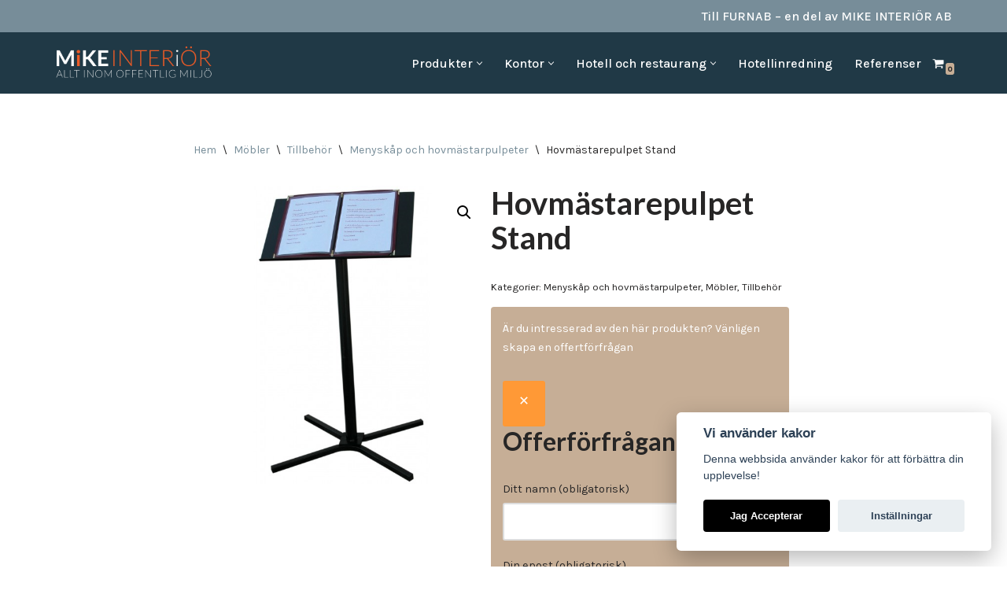

--- FILE ---
content_type: text/html; charset=UTF-8
request_url: https://www.mikeinterior.se/produkt/je-menyskap-rub/
body_size: 32765
content:
<!DOCTYPE html>
<html lang="sv-SE">

<head>
	
	<meta charset="UTF-8">
	<meta name="viewport" content="width=device-width, initial-scale=1, minimum-scale=1">
	<link rel="profile" href="http://gmpg.org/xfn/11">
		<meta name='robots' content='index, follow, max-image-preview:large, max-snippet:-1, max-video-preview:-1' />
	<style>img:is([sizes="auto" i], [sizes^="auto," i]) { contain-intrinsic-size: 3000px 1500px }</style>
	
	<!-- This site is optimized with the Yoast SEO plugin v26.8 - https://yoast.com/product/yoast-seo-wordpress/ -->
	<title>Hovmästarepulpet Stand - MiKE Interiör</title>
	<link rel="canonical" href="https://www.mikeinterior.se/produkt/je-menyskap-rub/" />
	<meta property="og:locale" content="sv_SE" />
	<meta property="og:type" content="article" />
	<meta property="og:title" content="Hovmästarepulpet Stand - MiKE Interiör" />
	<meta property="og:description" content="Hovmästarepulpet Stand Mått:  H = 49 * 35cm / utomhus L * D * H = 60 * 50 * 123 cm.  Galvaniserat stål för meny och boken. Passar både ute som inne. Pris. 1625,- &nbsp;" />
	<meta property="og:url" content="https://www.mikeinterior.se/produkt/je-menyskap-rub/" />
	<meta property="og:site_name" content="MiKE Interiör" />
	<meta property="article:publisher" content="https://www.facebook.com/mikeinterior/" />
	<meta property="article:modified_time" content="2019-05-07T08:23:13+00:00" />
	<meta property="og:image" content="https://www.mikeinterior.se/wp-content/uploads/2014/12/stand-desk.png" />
	<meta property="og:image:width" content="600" />
	<meta property="og:image:height" content="600" />
	<meta property="og:image:type" content="image/png" />
	<script type="application/ld+json" class="yoast-schema-graph">{"@context":"https://schema.org","@graph":[{"@type":"WebPage","@id":"https://www.mikeinterior.se/produkt/je-menyskap-rub/","url":"https://www.mikeinterior.se/produkt/je-menyskap-rub/","name":"Hovmästarepulpet Stand - MiKE Interiör","isPartOf":{"@id":"https://www.mikeinterior.se/#website"},"primaryImageOfPage":{"@id":"https://www.mikeinterior.se/produkt/je-menyskap-rub/#primaryimage"},"image":{"@id":"https://www.mikeinterior.se/produkt/je-menyskap-rub/#primaryimage"},"thumbnailUrl":"https://www.mikeinterior.se/wp-content/uploads/2014/12/stand-desk.png","datePublished":"2014-12-17T21:45:01+00:00","dateModified":"2019-05-07T08:23:13+00:00","breadcrumb":{"@id":"https://www.mikeinterior.se/produkt/je-menyskap-rub/#breadcrumb"},"inLanguage":"sv-SE","potentialAction":[{"@type":"ReadAction","target":["https://www.mikeinterior.se/produkt/je-menyskap-rub/"]}]},{"@type":"ImageObject","inLanguage":"sv-SE","@id":"https://www.mikeinterior.se/produkt/je-menyskap-rub/#primaryimage","url":"https://www.mikeinterior.se/wp-content/uploads/2014/12/stand-desk.png","contentUrl":"https://www.mikeinterior.se/wp-content/uploads/2014/12/stand-desk.png","width":600,"height":600},{"@type":"BreadcrumbList","@id":"https://www.mikeinterior.se/produkt/je-menyskap-rub/#breadcrumb","itemListElement":[{"@type":"ListItem","position":1,"name":"Hem","item":"https://www.mikeinterior.se/"},{"@type":"ListItem","position":2,"name":"Webbutik","item":"https://www.mikeinterior.se/butik/"},{"@type":"ListItem","position":3,"name":"Hovmästarepulpet Stand"}]},{"@type":"WebSite","@id":"https://www.mikeinterior.se/#website","url":"https://www.mikeinterior.se/","name":"MiKE Interiör","description":"Allt inom offentlig miljö","publisher":{"@id":"https://www.mikeinterior.se/#organization"},"potentialAction":[{"@type":"SearchAction","target":{"@type":"EntryPoint","urlTemplate":"https://www.mikeinterior.se/?s={search_term_string}"},"query-input":{"@type":"PropertyValueSpecification","valueRequired":true,"valueName":"search_term_string"}}],"inLanguage":"sv-SE"},{"@type":"Organization","@id":"https://www.mikeinterior.se/#organization","name":"MiKE Interiör","url":"https://www.mikeinterior.se/","logo":{"@type":"ImageObject","inLanguage":"sv-SE","@id":"https://www.mikeinterior.se/#/schema/logo/image/","url":"https://www.mikeinterior.se/wp-content/uploads/2023/03/cropped-mike_logo.png","contentUrl":"https://www.mikeinterior.se/wp-content/uploads/2023/03/cropped-mike_logo.png","width":200,"height":49,"caption":"MiKE Interiör"},"image":{"@id":"https://www.mikeinterior.se/#/schema/logo/image/"},"sameAs":["https://www.facebook.com/mikeinterior/"]}]}</script>
	<!-- / Yoast SEO plugin. -->


<link rel='dns-prefetch' href='//fonts.googleapis.com' />
<link rel="alternate" type="application/rss+xml" title="MiKE Interiör &raquo; Webbflöde" href="https://www.mikeinterior.se/feed/" />
<link rel="alternate" type="application/rss+xml" title="MiKE Interiör &raquo; Kommentarsflöde" href="https://www.mikeinterior.se/comments/feed/" />
<script>
window._wpemojiSettings = {"baseUrl":"https:\/\/s.w.org\/images\/core\/emoji\/16.0.1\/72x72\/","ext":".png","svgUrl":"https:\/\/s.w.org\/images\/core\/emoji\/16.0.1\/svg\/","svgExt":".svg","source":{"concatemoji":"https:\/\/www.mikeinterior.se\/wp-includes\/js\/wp-emoji-release.min.js?ver=6.8.3"}};
/*! This file is auto-generated */
!function(s,n){var o,i,e;function c(e){try{var t={supportTests:e,timestamp:(new Date).valueOf()};sessionStorage.setItem(o,JSON.stringify(t))}catch(e){}}function p(e,t,n){e.clearRect(0,0,e.canvas.width,e.canvas.height),e.fillText(t,0,0);var t=new Uint32Array(e.getImageData(0,0,e.canvas.width,e.canvas.height).data),a=(e.clearRect(0,0,e.canvas.width,e.canvas.height),e.fillText(n,0,0),new Uint32Array(e.getImageData(0,0,e.canvas.width,e.canvas.height).data));return t.every(function(e,t){return e===a[t]})}function u(e,t){e.clearRect(0,0,e.canvas.width,e.canvas.height),e.fillText(t,0,0);for(var n=e.getImageData(16,16,1,1),a=0;a<n.data.length;a++)if(0!==n.data[a])return!1;return!0}function f(e,t,n,a){switch(t){case"flag":return n(e,"\ud83c\udff3\ufe0f\u200d\u26a7\ufe0f","\ud83c\udff3\ufe0f\u200b\u26a7\ufe0f")?!1:!n(e,"\ud83c\udde8\ud83c\uddf6","\ud83c\udde8\u200b\ud83c\uddf6")&&!n(e,"\ud83c\udff4\udb40\udc67\udb40\udc62\udb40\udc65\udb40\udc6e\udb40\udc67\udb40\udc7f","\ud83c\udff4\u200b\udb40\udc67\u200b\udb40\udc62\u200b\udb40\udc65\u200b\udb40\udc6e\u200b\udb40\udc67\u200b\udb40\udc7f");case"emoji":return!a(e,"\ud83e\udedf")}return!1}function g(e,t,n,a){var r="undefined"!=typeof WorkerGlobalScope&&self instanceof WorkerGlobalScope?new OffscreenCanvas(300,150):s.createElement("canvas"),o=r.getContext("2d",{willReadFrequently:!0}),i=(o.textBaseline="top",o.font="600 32px Arial",{});return e.forEach(function(e){i[e]=t(o,e,n,a)}),i}function t(e){var t=s.createElement("script");t.src=e,t.defer=!0,s.head.appendChild(t)}"undefined"!=typeof Promise&&(o="wpEmojiSettingsSupports",i=["flag","emoji"],n.supports={everything:!0,everythingExceptFlag:!0},e=new Promise(function(e){s.addEventListener("DOMContentLoaded",e,{once:!0})}),new Promise(function(t){var n=function(){try{var e=JSON.parse(sessionStorage.getItem(o));if("object"==typeof e&&"number"==typeof e.timestamp&&(new Date).valueOf()<e.timestamp+604800&&"object"==typeof e.supportTests)return e.supportTests}catch(e){}return null}();if(!n){if("undefined"!=typeof Worker&&"undefined"!=typeof OffscreenCanvas&&"undefined"!=typeof URL&&URL.createObjectURL&&"undefined"!=typeof Blob)try{var e="postMessage("+g.toString()+"("+[JSON.stringify(i),f.toString(),p.toString(),u.toString()].join(",")+"));",a=new Blob([e],{type:"text/javascript"}),r=new Worker(URL.createObjectURL(a),{name:"wpTestEmojiSupports"});return void(r.onmessage=function(e){c(n=e.data),r.terminate(),t(n)})}catch(e){}c(n=g(i,f,p,u))}t(n)}).then(function(e){for(var t in e)n.supports[t]=e[t],n.supports.everything=n.supports.everything&&n.supports[t],"flag"!==t&&(n.supports.everythingExceptFlag=n.supports.everythingExceptFlag&&n.supports[t]);n.supports.everythingExceptFlag=n.supports.everythingExceptFlag&&!n.supports.flag,n.DOMReady=!1,n.readyCallback=function(){n.DOMReady=!0}}).then(function(){return e}).then(function(){var e;n.supports.everything||(n.readyCallback(),(e=n.source||{}).concatemoji?t(e.concatemoji):e.wpemoji&&e.twemoji&&(t(e.twemoji),t(e.wpemoji)))}))}((window,document),window._wpemojiSettings);
</script>
<link rel='stylesheet' id='addify_csp_front_css-css' href='https://www.mikeinterior.se/wp-content/plugins/role-based-pricing-for-woocommerce//assets/css/addify_csp_front_css.css?ver=1.0' media='all' />
<style id='wp-emoji-styles-inline-css'>

	img.wp-smiley, img.emoji {
		display: inline !important;
		border: none !important;
		box-shadow: none !important;
		height: 1em !important;
		width: 1em !important;
		margin: 0 0.07em !important;
		vertical-align: -0.1em !important;
		background: none !important;
		padding: 0 !important;
	}
</style>
<link rel='stylesheet' id='wp-block-library-css' href='https://www.mikeinterior.se/wp-includes/css/dist/block-library/style.min.css?ver=6.8.3' media='all' />
<style id='classic-theme-styles-inline-css'>
/*! This file is auto-generated */
.wp-block-button__link{color:#fff;background-color:#32373c;border-radius:9999px;box-shadow:none;text-decoration:none;padding:calc(.667em + 2px) calc(1.333em + 2px);font-size:1.125em}.wp-block-file__button{background:#32373c;color:#fff;text-decoration:none}
</style>
<style id='global-styles-inline-css'>
:root{--wp--preset--aspect-ratio--square: 1;--wp--preset--aspect-ratio--4-3: 4/3;--wp--preset--aspect-ratio--3-4: 3/4;--wp--preset--aspect-ratio--3-2: 3/2;--wp--preset--aspect-ratio--2-3: 2/3;--wp--preset--aspect-ratio--16-9: 16/9;--wp--preset--aspect-ratio--9-16: 9/16;--wp--preset--color--black: #000000;--wp--preset--color--cyan-bluish-gray: #abb8c3;--wp--preset--color--white: #ffffff;--wp--preset--color--pale-pink: #f78da7;--wp--preset--color--vivid-red: #cf2e2e;--wp--preset--color--luminous-vivid-orange: #ff6900;--wp--preset--color--luminous-vivid-amber: #fcb900;--wp--preset--color--light-green-cyan: #7bdcb5;--wp--preset--color--vivid-green-cyan: #00d084;--wp--preset--color--pale-cyan-blue: #8ed1fc;--wp--preset--color--vivid-cyan-blue: #0693e3;--wp--preset--color--vivid-purple: #9b51e0;--wp--preset--color--neve-link-color: var(--nv-primary-accent);--wp--preset--color--neve-link-hover-color: var(--nv-secondary-accent);--wp--preset--color--nv-site-bg: var(--nv-site-bg);--wp--preset--color--nv-light-bg: var(--nv-light-bg);--wp--preset--color--nv-dark-bg: var(--nv-dark-bg);--wp--preset--color--neve-text-color: var(--nv-text-color);--wp--preset--color--nv-text-dark-bg: var(--nv-text-dark-bg);--wp--preset--color--nv-c-1: var(--nv-c-1);--wp--preset--color--nv-c-2: var(--nv-c-2);--wp--preset--gradient--vivid-cyan-blue-to-vivid-purple: linear-gradient(135deg,rgba(6,147,227,1) 0%,rgb(155,81,224) 100%);--wp--preset--gradient--light-green-cyan-to-vivid-green-cyan: linear-gradient(135deg,rgb(122,220,180) 0%,rgb(0,208,130) 100%);--wp--preset--gradient--luminous-vivid-amber-to-luminous-vivid-orange: linear-gradient(135deg,rgba(252,185,0,1) 0%,rgba(255,105,0,1) 100%);--wp--preset--gradient--luminous-vivid-orange-to-vivid-red: linear-gradient(135deg,rgba(255,105,0,1) 0%,rgb(207,46,46) 100%);--wp--preset--gradient--very-light-gray-to-cyan-bluish-gray: linear-gradient(135deg,rgb(238,238,238) 0%,rgb(169,184,195) 100%);--wp--preset--gradient--cool-to-warm-spectrum: linear-gradient(135deg,rgb(74,234,220) 0%,rgb(151,120,209) 20%,rgb(207,42,186) 40%,rgb(238,44,130) 60%,rgb(251,105,98) 80%,rgb(254,248,76) 100%);--wp--preset--gradient--blush-light-purple: linear-gradient(135deg,rgb(255,206,236) 0%,rgb(152,150,240) 100%);--wp--preset--gradient--blush-bordeaux: linear-gradient(135deg,rgb(254,205,165) 0%,rgb(254,45,45) 50%,rgb(107,0,62) 100%);--wp--preset--gradient--luminous-dusk: linear-gradient(135deg,rgb(255,203,112) 0%,rgb(199,81,192) 50%,rgb(65,88,208) 100%);--wp--preset--gradient--pale-ocean: linear-gradient(135deg,rgb(255,245,203) 0%,rgb(182,227,212) 50%,rgb(51,167,181) 100%);--wp--preset--gradient--electric-grass: linear-gradient(135deg,rgb(202,248,128) 0%,rgb(113,206,126) 100%);--wp--preset--gradient--midnight: linear-gradient(135deg,rgb(2,3,129) 0%,rgb(40,116,252) 100%);--wp--preset--font-size--small: 13px;--wp--preset--font-size--medium: 20px;--wp--preset--font-size--large: 36px;--wp--preset--font-size--x-large: 42px;--wp--preset--spacing--20: 0.44rem;--wp--preset--spacing--30: 0.67rem;--wp--preset--spacing--40: 1rem;--wp--preset--spacing--50: 1.5rem;--wp--preset--spacing--60: 2.25rem;--wp--preset--spacing--70: 3.38rem;--wp--preset--spacing--80: 5.06rem;--wp--preset--shadow--natural: 6px 6px 9px rgba(0, 0, 0, 0.2);--wp--preset--shadow--deep: 12px 12px 50px rgba(0, 0, 0, 0.4);--wp--preset--shadow--sharp: 6px 6px 0px rgba(0, 0, 0, 0.2);--wp--preset--shadow--outlined: 6px 6px 0px -3px rgba(255, 255, 255, 1), 6px 6px rgba(0, 0, 0, 1);--wp--preset--shadow--crisp: 6px 6px 0px rgba(0, 0, 0, 1);}:where(.is-layout-flex){gap: 0.5em;}:where(.is-layout-grid){gap: 0.5em;}body .is-layout-flex{display: flex;}.is-layout-flex{flex-wrap: wrap;align-items: center;}.is-layout-flex > :is(*, div){margin: 0;}body .is-layout-grid{display: grid;}.is-layout-grid > :is(*, div){margin: 0;}:where(.wp-block-columns.is-layout-flex){gap: 2em;}:where(.wp-block-columns.is-layout-grid){gap: 2em;}:where(.wp-block-post-template.is-layout-flex){gap: 1.25em;}:where(.wp-block-post-template.is-layout-grid){gap: 1.25em;}.has-black-color{color: var(--wp--preset--color--black) !important;}.has-cyan-bluish-gray-color{color: var(--wp--preset--color--cyan-bluish-gray) !important;}.has-white-color{color: var(--wp--preset--color--white) !important;}.has-pale-pink-color{color: var(--wp--preset--color--pale-pink) !important;}.has-vivid-red-color{color: var(--wp--preset--color--vivid-red) !important;}.has-luminous-vivid-orange-color{color: var(--wp--preset--color--luminous-vivid-orange) !important;}.has-luminous-vivid-amber-color{color: var(--wp--preset--color--luminous-vivid-amber) !important;}.has-light-green-cyan-color{color: var(--wp--preset--color--light-green-cyan) !important;}.has-vivid-green-cyan-color{color: var(--wp--preset--color--vivid-green-cyan) !important;}.has-pale-cyan-blue-color{color: var(--wp--preset--color--pale-cyan-blue) !important;}.has-vivid-cyan-blue-color{color: var(--wp--preset--color--vivid-cyan-blue) !important;}.has-vivid-purple-color{color: var(--wp--preset--color--vivid-purple) !important;}.has-neve-link-color-color{color: var(--wp--preset--color--neve-link-color) !important;}.has-neve-link-hover-color-color{color: var(--wp--preset--color--neve-link-hover-color) !important;}.has-nv-site-bg-color{color: var(--wp--preset--color--nv-site-bg) !important;}.has-nv-light-bg-color{color: var(--wp--preset--color--nv-light-bg) !important;}.has-nv-dark-bg-color{color: var(--wp--preset--color--nv-dark-bg) !important;}.has-neve-text-color-color{color: var(--wp--preset--color--neve-text-color) !important;}.has-nv-text-dark-bg-color{color: var(--wp--preset--color--nv-text-dark-bg) !important;}.has-nv-c-1-color{color: var(--wp--preset--color--nv-c-1) !important;}.has-nv-c-2-color{color: var(--wp--preset--color--nv-c-2) !important;}.has-black-background-color{background-color: var(--wp--preset--color--black) !important;}.has-cyan-bluish-gray-background-color{background-color: var(--wp--preset--color--cyan-bluish-gray) !important;}.has-white-background-color{background-color: var(--wp--preset--color--white) !important;}.has-pale-pink-background-color{background-color: var(--wp--preset--color--pale-pink) !important;}.has-vivid-red-background-color{background-color: var(--wp--preset--color--vivid-red) !important;}.has-luminous-vivid-orange-background-color{background-color: var(--wp--preset--color--luminous-vivid-orange) !important;}.has-luminous-vivid-amber-background-color{background-color: var(--wp--preset--color--luminous-vivid-amber) !important;}.has-light-green-cyan-background-color{background-color: var(--wp--preset--color--light-green-cyan) !important;}.has-vivid-green-cyan-background-color{background-color: var(--wp--preset--color--vivid-green-cyan) !important;}.has-pale-cyan-blue-background-color{background-color: var(--wp--preset--color--pale-cyan-blue) !important;}.has-vivid-cyan-blue-background-color{background-color: var(--wp--preset--color--vivid-cyan-blue) !important;}.has-vivid-purple-background-color{background-color: var(--wp--preset--color--vivid-purple) !important;}.has-neve-link-color-background-color{background-color: var(--wp--preset--color--neve-link-color) !important;}.has-neve-link-hover-color-background-color{background-color: var(--wp--preset--color--neve-link-hover-color) !important;}.has-nv-site-bg-background-color{background-color: var(--wp--preset--color--nv-site-bg) !important;}.has-nv-light-bg-background-color{background-color: var(--wp--preset--color--nv-light-bg) !important;}.has-nv-dark-bg-background-color{background-color: var(--wp--preset--color--nv-dark-bg) !important;}.has-neve-text-color-background-color{background-color: var(--wp--preset--color--neve-text-color) !important;}.has-nv-text-dark-bg-background-color{background-color: var(--wp--preset--color--nv-text-dark-bg) !important;}.has-nv-c-1-background-color{background-color: var(--wp--preset--color--nv-c-1) !important;}.has-nv-c-2-background-color{background-color: var(--wp--preset--color--nv-c-2) !important;}.has-black-border-color{border-color: var(--wp--preset--color--black) !important;}.has-cyan-bluish-gray-border-color{border-color: var(--wp--preset--color--cyan-bluish-gray) !important;}.has-white-border-color{border-color: var(--wp--preset--color--white) !important;}.has-pale-pink-border-color{border-color: var(--wp--preset--color--pale-pink) !important;}.has-vivid-red-border-color{border-color: var(--wp--preset--color--vivid-red) !important;}.has-luminous-vivid-orange-border-color{border-color: var(--wp--preset--color--luminous-vivid-orange) !important;}.has-luminous-vivid-amber-border-color{border-color: var(--wp--preset--color--luminous-vivid-amber) !important;}.has-light-green-cyan-border-color{border-color: var(--wp--preset--color--light-green-cyan) !important;}.has-vivid-green-cyan-border-color{border-color: var(--wp--preset--color--vivid-green-cyan) !important;}.has-pale-cyan-blue-border-color{border-color: var(--wp--preset--color--pale-cyan-blue) !important;}.has-vivid-cyan-blue-border-color{border-color: var(--wp--preset--color--vivid-cyan-blue) !important;}.has-vivid-purple-border-color{border-color: var(--wp--preset--color--vivid-purple) !important;}.has-neve-link-color-border-color{border-color: var(--wp--preset--color--neve-link-color) !important;}.has-neve-link-hover-color-border-color{border-color: var(--wp--preset--color--neve-link-hover-color) !important;}.has-nv-site-bg-border-color{border-color: var(--wp--preset--color--nv-site-bg) !important;}.has-nv-light-bg-border-color{border-color: var(--wp--preset--color--nv-light-bg) !important;}.has-nv-dark-bg-border-color{border-color: var(--wp--preset--color--nv-dark-bg) !important;}.has-neve-text-color-border-color{border-color: var(--wp--preset--color--neve-text-color) !important;}.has-nv-text-dark-bg-border-color{border-color: var(--wp--preset--color--nv-text-dark-bg) !important;}.has-nv-c-1-border-color{border-color: var(--wp--preset--color--nv-c-1) !important;}.has-nv-c-2-border-color{border-color: var(--wp--preset--color--nv-c-2) !important;}.has-vivid-cyan-blue-to-vivid-purple-gradient-background{background: var(--wp--preset--gradient--vivid-cyan-blue-to-vivid-purple) !important;}.has-light-green-cyan-to-vivid-green-cyan-gradient-background{background: var(--wp--preset--gradient--light-green-cyan-to-vivid-green-cyan) !important;}.has-luminous-vivid-amber-to-luminous-vivid-orange-gradient-background{background: var(--wp--preset--gradient--luminous-vivid-amber-to-luminous-vivid-orange) !important;}.has-luminous-vivid-orange-to-vivid-red-gradient-background{background: var(--wp--preset--gradient--luminous-vivid-orange-to-vivid-red) !important;}.has-very-light-gray-to-cyan-bluish-gray-gradient-background{background: var(--wp--preset--gradient--very-light-gray-to-cyan-bluish-gray) !important;}.has-cool-to-warm-spectrum-gradient-background{background: var(--wp--preset--gradient--cool-to-warm-spectrum) !important;}.has-blush-light-purple-gradient-background{background: var(--wp--preset--gradient--blush-light-purple) !important;}.has-blush-bordeaux-gradient-background{background: var(--wp--preset--gradient--blush-bordeaux) !important;}.has-luminous-dusk-gradient-background{background: var(--wp--preset--gradient--luminous-dusk) !important;}.has-pale-ocean-gradient-background{background: var(--wp--preset--gradient--pale-ocean) !important;}.has-electric-grass-gradient-background{background: var(--wp--preset--gradient--electric-grass) !important;}.has-midnight-gradient-background{background: var(--wp--preset--gradient--midnight) !important;}.has-small-font-size{font-size: var(--wp--preset--font-size--small) !important;}.has-medium-font-size{font-size: var(--wp--preset--font-size--medium) !important;}.has-large-font-size{font-size: var(--wp--preset--font-size--large) !important;}.has-x-large-font-size{font-size: var(--wp--preset--font-size--x-large) !important;}
:where(.wp-block-post-template.is-layout-flex){gap: 1.25em;}:where(.wp-block-post-template.is-layout-grid){gap: 1.25em;}
:where(.wp-block-columns.is-layout-flex){gap: 2em;}:where(.wp-block-columns.is-layout-grid){gap: 2em;}
:root :where(.wp-block-pullquote){font-size: 1.5em;line-height: 1.6;}
</style>
<link rel='stylesheet' id='contact-form-7-css' href='https://www.mikeinterior.se/wp-content/plugins/contact-form-7/includes/css/styles.css?ver=6.1.4' media='all' />
<link rel='stylesheet' id='cookie-consent-plugin-css' href='https://www.mikeinterior.se/wp-content/plugins/montania-cookie-consent/cookieconsent-2.5.1/cookieconsent.css?ver=2.4.0' media='all' />
<link rel='stylesheet' id='sb-style-css' href='https://www.mikeinterior.se/wp-content/plugins/sb-woocommerce-infinite-scroll/assets/css/sbsa.css?ver=1.0' media='all' />
<link rel='stylesheet' id='sb-animate-style-css' href='https://www.mikeinterior.se/wp-content/plugins/sb-woocommerce-infinite-scroll/assets/css/animate.css?ver=1.0' media='all' />
<link rel='stylesheet' id='photoswipe-css' href='https://www.mikeinterior.se/wp-content/plugins/woocommerce/assets/css/photoswipe/photoswipe.min.css?ver=10.4.3' media='all' />
<style id='photoswipe-inline-css'>
.pswp{z-index:100000 !important;}
</style>
<link rel='stylesheet' id='photoswipe-default-skin-css' href='https://www.mikeinterior.se/wp-content/plugins/woocommerce/assets/css/photoswipe/default-skin/default-skin.min.css?ver=10.4.3' media='all' />
<link rel='stylesheet' id='woocommerce-layout-css' href='https://www.mikeinterior.se/wp-content/plugins/woocommerce/assets/css/woocommerce-layout.css?ver=10.4.3' media='all' />
<link rel='stylesheet' id='woocommerce-smallscreen-css' href='https://www.mikeinterior.se/wp-content/plugins/woocommerce/assets/css/woocommerce-smallscreen.css?ver=10.4.3' media='only screen and (max-width: 768px)' />
<link rel='stylesheet' id='woocommerce-general-css' href='https://www.mikeinterior.se/wp-content/plugins/woocommerce/assets/css/woocommerce.css?ver=10.4.3' media='all' />
<style id='woocommerce-inline-inline-css'>
.woocommerce form .form-row .required { visibility: visible; }
</style>
<link rel='stylesheet' id='aws-style-css' href='https://www.mikeinterior.se/wp-content/plugins/advanced-woo-search/assets/css/common.min.css?ver=3.52' media='all' />
<link rel='stylesheet' id='mc4wp-form-themes-css' href='https://www.mikeinterior.se/wp-content/plugins/mailchimp-for-wp/assets/css/form-themes.css?ver=4.11.1' media='all' />
<link rel='stylesheet' id='neve-woocommerce-css' href='https://www.mikeinterior.se/wp-content/themes/neve/assets/css/woocommerce.min.css?ver=4.2.2' media='all' />
<link rel='stylesheet' id='neve-style-css' href='https://www.mikeinterior.se/wp-content/themes/neve/style-main-new.min.css?ver=4.2.2' media='all' />
<style id='neve-style-inline-css'>
.is-menu-sidebar .header-menu-sidebar { visibility: visible; }.is-menu-sidebar.menu_sidebar_slide_left .header-menu-sidebar { transform: translate3d(0, 0, 0); left: 0; }.is-menu-sidebar.menu_sidebar_slide_right .header-menu-sidebar { transform: translate3d(0, 0, 0); right: 0; }.is-menu-sidebar.menu_sidebar_pull_right .header-menu-sidebar, .is-menu-sidebar.menu_sidebar_pull_left .header-menu-sidebar { transform: translateX(0); }.is-menu-sidebar.menu_sidebar_dropdown .header-menu-sidebar { height: auto; }.is-menu-sidebar.menu_sidebar_dropdown .header-menu-sidebar-inner { max-height: 400px; padding: 20px 0; }.is-menu-sidebar.menu_sidebar_full_canvas .header-menu-sidebar { opacity: 1; }.header-menu-sidebar .menu-item-nav-search:not(.floating) { pointer-events: none; }.header-menu-sidebar .menu-item-nav-search .is-menu-sidebar { pointer-events: unset; }
.nv-meta-list li.meta:not(:last-child):after { content:"/" }.nv-meta-list .no-mobile{
			display:none;
		}.nv-meta-list li.last::after{
			content: ""!important;
		}@media (min-width: 769px) {
			.nv-meta-list .no-mobile {
				display: inline-block;
			}
			.nv-meta-list li.last:not(:last-child)::after {
		 		content: "/" !important;
			}
		}
.nav-ul li .caret svg, .nav-ul li .caret img{width:var(--smiconsize, 0.5em);height:var(--smiconsize, 0.5em);}.nav-ul .sub-menu li {border-style: var(--itembstyle);}
 :root{ --container: 748px;--postwidth:100%; --primarybtnbg: var(--nv-primary-accent); --primarybtnhoverbg: var(--nv-primary-accent); --primarybtncolor: #fff; --secondarybtncolor: var(--nv-primary-accent); --primarybtnhovercolor: #fff; --secondarybtnhovercolor: var(--nv-primary-accent);--primarybtnborderradius:3px;--secondarybtnborderradius:3px;--secondarybtnborderwidth:3px;--btnpadding:13px 15px;--primarybtnpadding:13px 15px;--secondarybtnpadding:calc(13px - 3px) calc(15px - 3px); --bodyfontfamily: Karla; --bodyfontsize: 15px; --bodylineheight: 1.6; --bodyletterspacing: 0px; --bodyfontweight: 400; --headingsfontfamily: Lato; --h1fontsize: 36px; --h1fontweight: 700; --h1lineheight: 1.2; --h1letterspacing: 0px; --h1texttransform: none; --h2fontsize: 28px; --h2fontweight: 700; --h2lineheight: 1.3; --h2letterspacing: 0px; --h2texttransform: none; --h3fontsize: 24px; --h3fontweight: 700; --h3lineheight: 1.4; --h3letterspacing: 0px; --h3texttransform: none; --h4fontsize: 20px; --h4fontweight: 700; --h4lineheight: 1.6; --h4letterspacing: 0px; --h4texttransform: none; --h5fontsize: 16px; --h5fontweight: 700; --h5lineheight: 1.6; --h5letterspacing: 0px; --h5texttransform: none; --h6fontsize: 14px; --h6fontweight: 700; --h6lineheight: 1.6; --h6letterspacing: 0px; --h6texttransform: none;--formfieldborderwidth:2px;--formfieldborderradius:3px; --formfieldbgcolor: var(--nv-site-bg); --formfieldbordercolor: #dddddd; --formfieldcolor: var(--nv-text-color);--formfieldpadding:10px 12px; } .nv-index-posts{ --borderradius:0px; } .single-post-container .alignfull > [class*="__inner-container"], .single-post-container .alignwide > [class*="__inner-container"]{ max-width:718px } .single-product .alignfull > [class*="__inner-container"], .single-product .alignwide > [class*="__inner-container"]{ max-width:718px } .nv-meta-list{ --avatarsize: 20px; } .single .nv-meta-list{ --avatarsize: 20px; } .nv-is-boxed.nv-comments-wrap{ --padding:20px; } .nv-is-boxed.comment-respond{ --padding:20px; } .single:not(.single-product), .page{ --c-vspace:0 0 0 0;; } .scroll-to-top{ --color: var(--nv-text-dark-bg);--padding:8px 10px; --borderradius: 3px; --bgcolor: var(--nv-primary-accent); --hovercolor: var(--nv-text-dark-bg); --hoverbgcolor: var(--nv-primary-accent);--size:16px; } .global-styled{ --bgcolor: var(--nv-site-bg); } .header-top{ --rowbcolor: var(--nv-light-bg); --color: var(--nv-text-dark-bg); --bgcolor: var(--nv-secondary-accent); } .header-main{ --rowbcolor: var(--nv-light-bg); --color: var(--nv-text-dark-bg); --bgcolor: var(--nv-dark-bg); } .header-bottom{ --rowbcolor: var(--nv-light-bg); --color: var(--nv-text-color); --bgcolor: var(--nv-site-bg); } .header-menu-sidebar-bg{ --justify: flex-start; --textalign: left;--flexg: 1;--wrapdropdownwidth: auto; --color: #ffffff; --bgcolor: var(--nv-dark-bg); } .builder-item--logo{ --maxwidth: 150px; --fs: 24px;--padding:10px 0;--margin:0; --textalign: left;--justify: flex-start; } .builder-item--nav-icon,.header-menu-sidebar .close-sidebar-panel .navbar-toggle{ --borderradius:0;--borderwidth:0; } .builder-item--nav-icon{ --label-margin:0 5px 0 0;;--padding:10px 15px;--margin:0; } .builder-item--primary-menu{ --hovercolor: var(--nv-secondary-accent); --hovertextcolor: var(--nv-text-color); --activecolor: var(--nv-primary-accent); --spacing: 1px; --height: 25px; --smiconsize: 7px;--padding:0;--margin:0; --fontsize: 1em; --lineheight: 1.6; --letterspacing: 0px; --fontweight: 500; --texttransform: none; --iconsize: 1em; } .builder-item--primary-menu .sub-menu{ --bstyle: none; --itembstyle: none; } .hfg-is-group.has-primary-menu .inherit-ff{ --inheritedfw: 500; } .builder-item--custom_html{ --padding:0;--margin:0; --fontsize: 1em; --lineheight: 1.6; --letterspacing: 0px; --fontweight: 500; --texttransform: none; --iconsize: 1em; --textalign: left;--justify: flex-start; } .builder-item--secondary-menu{ --hovercolor: var(--nv-secondary-accent); --hovertextcolor: var(--nv-text-color); --spacing: 20px; --height: 25px;--padding:0;--margin:2em 0 0 0;; --fontsize: 1em; --lineheight: 1.6; --letterspacing: 0px; --fontweight: 500; --texttransform: none; --iconsize: 1em; } .hfg-is-group.has-secondary-menu .inherit-ff{ --inheritedfw: 500; } .builder-item--header_cart_icon{ --iconsize: 15px; --labelsize: 15px;--padding:0 10px;--margin:0; } .builder-item--logo_2{ --maxwidth: 120px; --fs: 24px;--padding:0 0 10px 0;;--margin:-23px 0 0 0;; --textalign: left;--justify: flex-start; } .builder-item--header_search_2{ --height: 40px;--formfieldborderwidth:2px;--formfieldborderradius:2px;--padding:2em 0 0 0;;--margin:0; } .builder-item--my_account{ --fontsize: 12px; --bgcolor: rgba(0, 0, 0, 0);--borderradius:3px;--padding:3px 5px;--margin:0; } .builder-item--divider{ --divstyle: solid; --divwidth: 1px; --divsize: 90%; --divcolor: var(--nv-text-dark-bg);--padding:0 0 010px 0;;--margin:0; } .footer-top-inner .row{ grid-template-columns:repeat(4, 1fr); --valign: flex-start; } .footer-top{ --rowbcolor: var(--nv-light-bg); --color: var(--nv-text-dark-bg); --bgcolor: var(--nv-dark-bg); } .footer-main-inner .row{ grid-template-columns:1fr 1fr 1fr; --valign: flex-start; } .footer-main{ --height:25px; --rowbcolor: var(--nv-secondary-accent); --color: var(--nv-text-dark-bg); --bgcolor: var(--nv-dark-bg); } .footer-bottom-inner .row{ grid-template-columns:1fr 1fr 1fr; --valign: flex-start; } .footer-bottom{ --rowbcolor: var(--nv-light-bg); --color: var(--nv-text-dark-bg); --bgcolor: var(--nv-dark-bg); } .builder-item--footer-one-widgets{ --padding:0;--margin:2em 0 0 0;; --textalign: center;--justify: center; } .builder-item--footer-two-widgets{ --padding:0;--margin:2em 0 0 0;; --textalign: center;--justify: center; } .builder-item--footer-three-widgets{ --padding:0;--margin:0; --textalign: center;--justify: center; } .builder-item--footer-four-widgets{ --padding:0;--margin:0; --textalign: left;--justify: flex-start; } .page_header-top{ --rowbcolor: var(--nv-light-bg); --color: var(--nv-text-color); --bgcolor: var(--nv-site-bg); } .page_header-bottom{ --rowbcolor: var(--nv-light-bg); --color: var(--nv-text-color); --bgcolor: var(--nv-site-bg); } @media(min-width: 576px){ :root{ --container: 992px;--postwidth:50%;--btnpadding:13px 15px;--primarybtnpadding:13px 15px;--secondarybtnpadding:calc(13px - 3px) calc(15px - 3px); --bodyfontsize: 16px; --bodylineheight: 1.6; --bodyletterspacing: 0px; --h1fontsize: 38px; --h1lineheight: 1.2; --h1letterspacing: 0px; --h2fontsize: 30px; --h2lineheight: 1.2; --h2letterspacing: 0px; --h3fontsize: 26px; --h3lineheight: 1.4; --h3letterspacing: 0px; --h4fontsize: 22px; --h4lineheight: 1.5; --h4letterspacing: 0px; --h5fontsize: 18px; --h5lineheight: 1.6; --h5letterspacing: 0px; --h6fontsize: 14px; --h6lineheight: 1.6; --h6letterspacing: 0px; } .single-post-container .alignfull > [class*="__inner-container"], .single-post-container .alignwide > [class*="__inner-container"]{ max-width:962px } .single-product .alignfull > [class*="__inner-container"], .single-product .alignwide > [class*="__inner-container"]{ max-width:962px } .nv-meta-list{ --avatarsize: 20px; } .single .nv-meta-list{ --avatarsize: 20px; } .nv-is-boxed.nv-comments-wrap{ --padding:30px; } .nv-is-boxed.comment-respond{ --padding:30px; } .single:not(.single-product), .page{ --c-vspace:0 0 0 0;; } .scroll-to-top{ --padding:8px 10px;--size:16px; } .header-menu-sidebar-bg{ --justify: flex-start; --textalign: left;--flexg: 1;--wrapdropdownwidth: auto; } .builder-item--logo{ --maxwidth: 120px; --fs: 24px;--padding:10px 0;--margin:0; --textalign: left;--justify: flex-start; } .builder-item--nav-icon{ --label-margin:0 5px 0 0;;--padding:10px 15px;--margin:0; } .builder-item--primary-menu{ --spacing: 20px; --height: 25px; --smiconsize: 7px;--padding:0;--margin:0; --fontsize: 1em; --lineheight: 1.6; --letterspacing: 0px; --iconsize: 1em; } .builder-item--custom_html{ --padding:0;--margin:0; --fontsize: 1em; --lineheight: 1.6; --letterspacing: 0px; --iconsize: 1em; --textalign: left;--justify: flex-start; } .builder-item--secondary-menu{ --spacing: 20px; --height: 25px;--padding:0;--margin:0; --fontsize: 1em; --lineheight: 1.6; --letterspacing: 0px; --iconsize: 1em; } .builder-item--header_cart_icon{ --padding:0 10px;--margin:0; } .builder-item--logo_2{ --maxwidth: 120px; --fs: 24px;--padding:10px 0;--margin:0; --textalign: left;--justify: flex-start; } .builder-item--header_search_2{ --height: 40px;--formfieldborderwidth:2px;--formfieldborderradius:2px;--padding:0;--margin:0; } .builder-item--my_account{ --padding:3px 5px;--margin:0; } .builder-item--divider{ --divwidth: 5px; --divsize: 80%;--padding:0;--margin:0; } .builder-item--footer-one-widgets{ --padding:0;--margin:0; --textalign: left;--justify: flex-start; } .builder-item--footer-two-widgets{ --padding:0;--margin:0; --textalign: left;--justify: flex-start; } .builder-item--footer-three-widgets{ --padding:0;--margin:0; --textalign: left;--justify: flex-start; } .builder-item--footer-four-widgets{ --padding:0;--margin:0; --textalign: left;--justify: flex-start; } }@media(min-width: 960px){ :root{ --container: 1170px;--postwidth:33.333333333333%;--btnpadding:13px 15px;--primarybtnpadding:13px 15px;--secondarybtnpadding:calc(13px - 3px) calc(15px - 3px); --bodyfontsize: 16px; --bodylineheight: 1.7; --bodyletterspacing: 0px; --h1fontsize: 40px; --h1lineheight: 1.1; --h1letterspacing: 0px; --h2fontsize: 32px; --h2lineheight: 1.2; --h2letterspacing: 0px; --h3fontsize: 28px; --h3lineheight: 1.4; --h3letterspacing: 0px; --h4fontsize: 24px; --h4lineheight: 1.5; --h4letterspacing: 0px; --h5fontsize: 20px; --h5lineheight: 1.6; --h5letterspacing: 0px; --h6fontsize: 16px; --h6lineheight: 1.6; --h6letterspacing: 0px; } body:not(.single):not(.archive):not(.blog):not(.search):not(.error404) .neve-main > .container .col, body.post-type-archive-course .neve-main > .container .col, body.post-type-archive-llms_membership .neve-main > .container .col{ max-width: 70%; } body:not(.single):not(.archive):not(.blog):not(.search):not(.error404) .nv-sidebar-wrap, body.post-type-archive-course .nv-sidebar-wrap, body.post-type-archive-llms_membership .nv-sidebar-wrap{ max-width: 30%; } .neve-main > .archive-container .nv-index-posts.col{ max-width: 100%; } .neve-main > .archive-container .nv-sidebar-wrap{ max-width: 0%; } .neve-main > .single-post-container .nv-single-post-wrap.col{ max-width: 70%; } .single-post-container .alignfull > [class*="__inner-container"], .single-post-container .alignwide > [class*="__inner-container"]{ max-width:789px } .container-fluid.single-post-container .alignfull > [class*="__inner-container"], .container-fluid.single-post-container .alignwide > [class*="__inner-container"]{ max-width:calc(70% + 15px) } .neve-main > .single-post-container .nv-sidebar-wrap{ max-width: 30%; } .archive.woocommerce .neve-main > .shop-container .nv-shop.col{ max-width: 70%; } .archive.woocommerce .neve-main > .shop-container .nv-sidebar-wrap{ max-width: 30%; } .single-product .neve-main > .shop-container .nv-shop.col{ max-width: 70%; } .single-product .alignfull > [class*="__inner-container"], .single-product .alignwide > [class*="__inner-container"]{ max-width:789px } .single-product .container-fluid .alignfull > [class*="__inner-container"], .single-product .alignwide > [class*="__inner-container"]{ max-width:calc(70% + 15px) } .single-product .neve-main > .shop-container .nv-sidebar-wrap{ max-width: 30%; } .nv-meta-list{ --avatarsize: 20px; } .single .nv-meta-list{ --avatarsize: 20px; } .nv-is-boxed.nv-comments-wrap{ --padding:40px; } .nv-is-boxed.comment-respond{ --padding:40px; } .single:not(.single-product), .page{ --c-vspace:0 0 0 0;; } .scroll-to-top{ --padding:8px 10px;--size:16px; } .header-menu-sidebar-bg{ --justify: flex-start; --textalign: left;--flexg: 1;--wrapdropdownwidth: auto; } .builder-item--logo{ --maxwidth: 200px; --fs: 24px;--padding:10px 0;--margin:0; --textalign: left;--justify: flex-start; } .builder-item--nav-icon{ --label-margin:0 5px 0 0;;--padding:10px 15px;--margin:0; } .builder-item--primary-menu{ --spacing: 20px; --height: 25px; --smiconsize: 7px;--padding:0;--margin:0; --fontsize: 1em; --lineheight: 1.6; --letterspacing: 0px; --iconsize: 1em; } .builder-item--custom_html{ --padding:0;--margin:0; --fontsize: 1em; --lineheight: 1.6; --letterspacing: 0px; --iconsize: 1em; --textalign: left;--justify: flex-start; } .builder-item--secondary-menu{ --spacing: 20px; --height: 25px;--padding:0;--margin:0; --fontsize: 1em; --lineheight: 1.6; --letterspacing: 0px; --iconsize: 1em; } .builder-item--header_cart_icon{ --padding:0 10px;--margin:0; } .builder-item--logo_2{ --maxwidth: 120px; --fs: 24px;--padding:10px 0;--margin:0; --textalign: left;--justify: flex-start; } .builder-item--header_search_2{ --height: 40px;--formfieldborderwidth:2px;--formfieldborderradius:2px;--padding:0;--margin:0; } .builder-item--my_account{ --padding:3px 5px 3px 15px;;--margin:0; } .builder-item--divider{ --divwidth: 5px; --divsize: 80%;--padding:0;--margin:0; } .builder-item--footer-one-widgets{ --padding:0;--margin:2em 0 0 0;; --textalign: left;--justify: flex-start; } .builder-item--footer-two-widgets{ --padding:0;--margin:2em 0 0 0;; --textalign: left;--justify: flex-start; } .builder-item--footer-three-widgets{ --padding:0;--margin:2em 0 0 0;; --textalign: left;--justify: flex-start; } .builder-item--footer-four-widgets{ --padding:0;--margin:2rem; --textalign: center;--justify: center; } }#menu-item-9598>.sub-menu{--gridcols:repeat(4, 1fr);--bordercolor:rgba(0, 0, 0, 0)}#menu-item-9598>.sub-menu>li:nth-child(4n){border:0!important;}.layout-fullwidth .hfg-slot { position: relative }#menu-item-4896>.sub-menu{--gridcols:1fr 1fr 1fr;--bordercolor:rgba(0, 0, 0, 0)}#menu-item-4896>.sub-menu>li:nth-child(3n){border:0!important;}.layout-fullwidth .hfg-slot { position: relative }#menu-item-9604>.sub-menu{--gridcols:1fr 1fr 1fr;--bordercolor:rgba(0, 0, 0, 0)}#menu-item-9604>.sub-menu>li:nth-child(3n){border:0!important;}.layout-fullwidth .hfg-slot { position: relative }#menu-item-10839>.sub-menu{--gridcols:1fr 1fr 1fr}#menu-item-10839>.sub-menu>li:nth-child(3n){border:0!important;}.layout-fullwidth .hfg-slot { position: relative }#menu-item-7435>.sub-menu{--gridcols:1fr 1fr 1fr}#menu-item-7435>.sub-menu>li:nth-child(3n){border:0!important;}.layout-fullwidth .hfg-slot { position: relative }.scroll-to-top {right: 20px; border: none; position: fixed; bottom: 30px; display: none; opacity: 0; visibility: hidden; transition: opacity 0.3s ease-in-out, visibility 0.3s ease-in-out; align-items: center; justify-content: center; z-index: 999; } @supports (-webkit-overflow-scrolling: touch) { .scroll-to-top { bottom: 74px; } } .scroll-to-top.image { background-position: center; } .scroll-to-top .scroll-to-top-image { width: 100%; height: 100%; } .scroll-to-top .scroll-to-top-label { margin: 0; padding: 5px; } .scroll-to-top:hover { text-decoration: none; } .scroll-to-top.scroll-to-top-left {left: 20px; right: unset;} .scroll-to-top.scroll-show-mobile { display: flex; } @media (min-width: 960px) { .scroll-to-top { display: flex; } }.scroll-to-top { color: var(--color); padding: var(--padding); border-radius: var(--borderradius); background: var(--bgcolor); } .scroll-to-top:hover, .scroll-to-top:focus { color: var(--hovercolor); background: var(--hoverbgcolor); } .scroll-to-top-icon, .scroll-to-top.image .scroll-to-top-image { width: var(--size); height: var(--size); } .scroll-to-top-image { background-image: var(--bgimage); background-size: cover; }:root{--nv-primary-accent:#ff9936;--nv-secondary-accent:#778d99;--nv-site-bg:#ffffff;--nv-light-bg:#c6ae96;--nv-dark-bg:#203946;--nv-text-color:#272626;--nv-text-dark-bg:#ffffff;--nv-c-1:#c6ae96;--nv-c-2:#be574b;--nv-fallback-ff:Arial, Helvetica, sans-serif;}
</style>
<link rel='stylesheet' id='neve-blog-pro-css' href='https://www.mikeinterior.se/wp-content/plugins/neve-pro-addon/includes/modules/blog_pro/assets/style.min.css?ver=3.2.4' media='all' />
<link rel='stylesheet' id='neve-child-style-css' href='https://www.mikeinterior.se/wp-content/themes/mike-neve-child/style.css?ver=4.2.2' media='all' />
<link rel='stylesheet' id='neve-google-font-karla-css' href='//fonts.googleapis.com/css?family=Karla%3A400%2C500&#038;display=swap&#038;ver=4.2.2' media='all' />
<link rel='stylesheet' id='neve-google-font-lato-css' href='//fonts.googleapis.com/css?family=Lato%3A400%2C700&#038;display=swap&#038;ver=4.2.2' media='all' />
<script src="https://www.mikeinterior.se/wp-includes/js/jquery/jquery.min.js?ver=3.7.1" id="jquery-core-js"></script>
<script src="https://www.mikeinterior.se/wp-includes/js/jquery/jquery-migrate.min.js?ver=3.4.1" id="jquery-migrate-js"></script>
<script src="https://www.mikeinterior.se/wp-content/plugins/role-based-pricing-for-woocommerce/assets/js/addify_csp_front_js.js?ver=1.0" id="af_csp_front_js-js"></script>
<script src="https://www.mikeinterior.se/wp-content/plugins/woocommerce/assets/js/jquery-blockui/jquery.blockUI.min.js?ver=2.7.0-wc.10.4.3" id="wc-jquery-blockui-js" defer data-wp-strategy="defer"></script>
<script id="wc-add-to-cart-js-extra">
var wc_add_to_cart_params = {"ajax_url":"\/wp-admin\/admin-ajax.php","wc_ajax_url":"\/?wc-ajax=%%endpoint%%","i18n_view_cart":"Visa varukorg","cart_url":"https:\/\/www.mikeinterior.se\/varukorg\/","is_cart":"","cart_redirect_after_add":"no"};
</script>
<script src="https://www.mikeinterior.se/wp-content/plugins/woocommerce/assets/js/frontend/add-to-cart.min.js?ver=10.4.3" id="wc-add-to-cart-js" defer data-wp-strategy="defer"></script>
<script src="https://www.mikeinterior.se/wp-content/plugins/woocommerce/assets/js/zoom/jquery.zoom.min.js?ver=1.7.21-wc.10.4.3" id="wc-zoom-js" defer data-wp-strategy="defer"></script>
<script src="https://www.mikeinterior.se/wp-content/plugins/woocommerce/assets/js/flexslider/jquery.flexslider.min.js?ver=2.7.2-wc.10.4.3" id="wc-flexslider-js" defer data-wp-strategy="defer"></script>
<script src="https://www.mikeinterior.se/wp-content/plugins/woocommerce/assets/js/photoswipe/photoswipe.min.js?ver=4.1.1-wc.10.4.3" id="wc-photoswipe-js" defer data-wp-strategy="defer"></script>
<script src="https://www.mikeinterior.se/wp-content/plugins/woocommerce/assets/js/photoswipe/photoswipe-ui-default.min.js?ver=4.1.1-wc.10.4.3" id="wc-photoswipe-ui-default-js" defer data-wp-strategy="defer"></script>
<script id="wc-single-product-js-extra">
var wc_single_product_params = {"i18n_required_rating_text":"V\u00e4lj ett betyg","i18n_rating_options":["1 av 5 stj\u00e4rnor","2 av 5 stj\u00e4rnor","3 av 5 stj\u00e4rnor","4 av 5 stj\u00e4rnor","5 av 5 stj\u00e4rnor"],"i18n_product_gallery_trigger_text":"Visa bildgalleri i fullsk\u00e4rm","review_rating_required":"no","flexslider":{"rtl":false,"animation":"slide","smoothHeight":true,"directionNav":false,"controlNav":"thumbnails","slideshow":false,"animationSpeed":500,"animationLoop":false,"allowOneSlide":false},"zoom_enabled":"1","zoom_options":[],"photoswipe_enabled":"1","photoswipe_options":{"shareEl":false,"closeOnScroll":false,"history":false,"hideAnimationDuration":0,"showAnimationDuration":0},"flexslider_enabled":"1"};
</script>
<script src="https://www.mikeinterior.se/wp-content/plugins/woocommerce/assets/js/frontend/single-product.min.js?ver=10.4.3" id="wc-single-product-js" defer data-wp-strategy="defer"></script>
<script src="https://www.mikeinterior.se/wp-content/plugins/woocommerce/assets/js/js-cookie/js.cookie.min.js?ver=2.1.4-wc.10.4.3" id="wc-js-cookie-js" defer data-wp-strategy="defer"></script>
<script id="woocommerce-js-extra">
var woocommerce_params = {"ajax_url":"\/wp-admin\/admin-ajax.php","wc_ajax_url":"\/?wc-ajax=%%endpoint%%","i18n_password_show":"Visa l\u00f6senord","i18n_password_hide":"D\u00f6lj l\u00f6senord"};
</script>
<script src="https://www.mikeinterior.se/wp-content/plugins/woocommerce/assets/js/frontend/woocommerce.min.js?ver=10.4.3" id="woocommerce-js" defer data-wp-strategy="defer"></script>
<link rel="https://api.w.org/" href="https://www.mikeinterior.se/wp-json/" /><link rel="alternate" title="JSON" type="application/json" href="https://www.mikeinterior.se/wp-json/wp/v2/product/2932" /><link rel="EditURI" type="application/rsd+xml" title="RSD" href="https://www.mikeinterior.se/xmlrpc.php?rsd" />
<meta name="generator" content="WordPress 6.8.3" />
<meta name="generator" content="WooCommerce 10.4.3" />
<link rel='shortlink' href='https://www.mikeinterior.se/?p=2932' />
<link rel="alternate" title="oEmbed (JSON)" type="application/json+oembed" href="https://www.mikeinterior.se/wp-json/oembed/1.0/embed?url=https%3A%2F%2Fwww.mikeinterior.se%2Fprodukt%2Fje-menyskap-rub%2F" />
<link rel="alternate" title="oEmbed (XML)" type="text/xml+oembed" href="https://www.mikeinterior.se/wp-json/oembed/1.0/embed?url=https%3A%2F%2Fwww.mikeinterior.se%2Fprodukt%2Fje-menyskap-rub%2F&#038;format=xml" />
<!-- Google site verification - Google for WooCommerce -->
<meta name="google-site-verification" content="-pkfmZt9pc2NVGcEYNnT4XQLvJeMWWz9R9AncK6XumE" />
        <!-- Google tag (gtag.js) -->
        <script async src="https://www.googletagmanager.com/gtag/js?id=G-6G2FK19BXH"></script> <script>
            window.dataLayer = window.dataLayer || [];
            function gtag(){dataLayer.push(arguments);}

            gtag('consent', 'default', {
                'ad_storage': 'denied',
                'ad_user_data': 'denied',
                'ad_personalization': 'denied',
                'analytics_storage': 'denied'
            });

            function msInitAnalytics() {
                gtag('js', new Date());

                gtag('config', 'UA-16275319-21', { 'groups': 'UA' });
                gtag('config', 'G-6G2FK19BXH', { 'groups': 'GA4' });

                gtag('consent', 'update', {
                    'analytics_storage': 'granted',
                });
            }

            function msInitMarketing() {
                gtag('consent', 'update', {
                    'ad_storage': 'granted',
                    'ad_user_data': 'granted',
                    'ad_personalization': 'granted'
                });
            }
        </script>
    	<noscript><style>.woocommerce-product-gallery{ opacity: 1 !important; }</style></noscript>
	<link rel="icon" href="https://www.mikeinterior.se/wp-content/uploads/2023/03/cropped-mike_logo-1-100x100.png" sizes="32x32" />
<link rel="icon" href="https://www.mikeinterior.se/wp-content/uploads/2023/03/cropped-mike_logo-1-300x300.png" sizes="192x192" />
<link rel="apple-touch-icon" href="https://www.mikeinterior.se/wp-content/uploads/2023/03/cropped-mike_logo-1-300x300.png" />
<meta name="msapplication-TileImage" content="https://www.mikeinterior.se/wp-content/uploads/2023/03/cropped-mike_logo-1-300x300.png" />
		<style id="wp-custom-css">
			.nav-ul .sub-menu li>.wrap{padding:0px 20px;}

.wp-block-search.wp-block-search__button-inside .wp-block-search__inside-wrapper {padding:0px; border:0px;}
form.wp-block-search input.wp-block-search__input{border-color:white;}

.wpcf7-form p{margin-bottom:5px;}
.wpcf7-form input, .wpcf7-form textarea{width:100%;margin-bottom: 15px; }
.wpcf7-form textarea{height:5rem}

.wpcf7-form input[type="checkbox" i] {width:auto;}

.wc-block-grid__products .wc-block-grid__product-image img{
height: 300px !important;
object-fit: contain;
object-position: center;
}

.woocommerce ul.products li.product a img{
	height: 300px !important;
object-fit: contain;
object-position: center;
}

		</style>
		
		<!-- Global site tag (gtag.js) - Google Ads: AW-16470250366 - Google for WooCommerce -->
		<script async src="https://www.googletagmanager.com/gtag/js?id=AW-16470250366"></script>
		<script>
			window.dataLayer = window.dataLayer || [];
			function gtag() { dataLayer.push(arguments); }
			gtag( 'consent', 'default', {
				analytics_storage: 'denied',
				ad_storage: 'denied',
				ad_user_data: 'denied',
				ad_personalization: 'denied',
				region: ['AT', 'BE', 'BG', 'HR', 'CY', 'CZ', 'DK', 'EE', 'FI', 'FR', 'DE', 'GR', 'HU', 'IS', 'IE', 'IT', 'LV', 'LI', 'LT', 'LU', 'MT', 'NL', 'NO', 'PL', 'PT', 'RO', 'SK', 'SI', 'ES', 'SE', 'GB', 'CH'],
				wait_for_update: 500,
			} );
			gtag('js', new Date());
			gtag('set', 'developer_id.dOGY3NW', true);
			gtag("config", "AW-16470250366", { "groups": "GLA", "send_page_view": false });		</script>

		
	</head>

<body  class="wp-singular product-template-default single single-product postid-2932 wp-theme-neve wp-child-theme-mike-neve-child theme-neve woocommerce woocommerce-page woocommerce-no-js  nv-blog-grid nv-sidebar-right menu_sidebar_full_canvas" id="neve_body"  >
<script>
gtag("event", "page_view", {send_to: "GLA"});
</script>
<div class="wrapper">
	
	<header class="header"  >
		<a class="neve-skip-link show-on-focus" href="#content" >
			Skip to content		</a>
		<div id="header-grid"  class="hfg_header site-header">
	<div class="header--row header-top hide-on-mobile hide-on-tablet layout-full-contained header--row"
	data-row-id="top" data-show-on="desktop">

	<div
		class="header--row-inner header-top-inner">
		<div class="container">
			<div
				class="row row--wrapper"
				data-section="hfg_header_layout_top" >
				<div class="hfg-slot left"></div><div class="hfg-slot right"><div class="builder-item desktop-left"><div class="item--inner builder-item--custom_html"
		data-section="custom_html"
		data-item-id="custom_html">
	<div class="nv-html-content"> 	<p><a href="https://furnab.se/" target="_blank" rel="noopener">Till FURNAB &#8211; en del av MIKE INTERIÖR AB</a></p>
</div>
	</div>

</div></div>							</div>
		</div>
	</div>
</div>


<nav class="header--row header-main hide-on-mobile hide-on-tablet layout-full-contained nv-navbar is_sticky header--row"
	data-row-id="main" data-show-on="desktop">

	<div
		class="header--row-inner header-main-inner">
		<div class="container">
			<div
				class="row row--wrapper"
				data-section="hfg_header_layout_main" >
				<div class="hfg-slot left"><div class="builder-item desktop-left"><div class="item--inner builder-item--logo"
		data-section="title_tagline"
		data-item-id="logo">
	
<div class="site-logo">
	<a class="brand" href="https://www.mikeinterior.se/" aria-label="MiKE Interiör Allt inom offentlig miljö" rel="home"><img width="1200" height="254" src="https://www.mikeinterior.se/wp-content/uploads/2023/03/MiKE_invert.png" class="neve-site-logo skip-lazy" alt="" data-variant="logo" decoding="async" fetchpriority="high" srcset="https://www.mikeinterior.se/wp-content/uploads/2023/03/MiKE_invert.png 1200w, https://www.mikeinterior.se/wp-content/uploads/2023/03/MiKE_invert-300x64.png 300w, https://www.mikeinterior.se/wp-content/uploads/2023/03/MiKE_invert-600x127.png 600w, https://www.mikeinterior.se/wp-content/uploads/2023/03/MiKE_invert-1024x217.png 1024w, https://www.mikeinterior.se/wp-content/uploads/2023/03/MiKE_invert-768x163.png 768w" sizes="(max-width: 1200px) 100vw, 1200px" /></a></div>
	</div>

</div></div><div class="hfg-slot right"><div class="builder-item has-nav hfg-is-group has-primary-menu"><div class="item--inner builder-item--primary-menu has_menu"
		data-section="header_menu_primary"
		data-item-id="primary-menu">
	<div class="nv-nav-wrap">
	<div role="navigation" class="nav-menu-primary submenu-style-plain"
			aria-label="Primary Menu">

		<ul id="nv-primary-navigation-main" class="primary-menu-ul nav-ul menu-desktop"><li id="menu-item-9598" class="menu-item menu-item-type-custom menu-item-object-custom menu-item-has-children menu-item-9598 neve-mega-menu full-width"><div class="wrap"><a href="#"><span class="menu-item-title-wrap dd-title">Produkter</span></a><div role="button" aria-pressed="false" aria-label="Open Submenu" tabindex="0" class="caret-wrap caret 1" style="margin-left:5px;"><span class="caret"><svg class="sub-menu-icon" aria-hidden="true" role="img" xmlns="http://www.w3.org/2000/svg" width="15" height="15" viewBox="0 0 15 15" style="transform:rotate(180deg)"><rect width="15" height="15" fill="none"/><path fill="currentColor" d="M14,12a1,1,0,0,1-.73-.32L7.5,5.47,1.76,11.65a1,1,0,0,1-1.4,0A1,1,0,0,1,.3,10.3l6.47-7a1,1,0,0,1,1.46,0l6.47,7a1,1,0,0,1-.06,1.4A1,1,0,0,1,14,12Z"/></svg></span></div></div>
<ul class="sub-menu">
	<li id="menu-item-9599" class="menu-item menu-item-type-custom menu-item-object-custom menu-item-has-children menu-item-9599 neve-mm-col">
	<ul class="sub-menu">
		<li id="menu-item-4924" class="menu-item menu-item-type-taxonomy menu-item-object-product_cat current-product-ancestor current-menu-parent current-product-parent menu-item-4924 neve-mm-heading"><div class="wrap"><a href="https://www.mikeinterior.se/produkt-kategori/mobler-och-inredning/">Möbler</a></div><div class="neve-mm-description">Vi har möbler för den offentliga miljön specialiserade inom hotell,restaurang och företag.</div></li>
		<li id="menu-item-4925" class="menu-item menu-item-type-taxonomy menu-item-object-product_cat menu-item-4925"><div class="wrap"><a href="https://www.mikeinterior.se/produkt-kategori/mobler-och-inredning/bord/">Bord</a></div></li>
		<li id="menu-item-4926" class="menu-item menu-item-type-taxonomy menu-item-object-product_cat menu-item-4926"><div class="wrap"><a href="https://www.mikeinterior.se/produkt-kategori/mobler-och-inredning/diskar/">Diskar</a></div></li>
		<li id="menu-item-4927" class="menu-item menu-item-type-taxonomy menu-item-object-product_cat menu-item-4927"><div class="wrap"><a href="https://www.mikeinterior.se/produkt-kategori/mobler-och-inredning/fatoljer/">Fåtöljer</a></div></li>
		<li id="menu-item-4928" class="menu-item menu-item-type-taxonomy menu-item-object-product_cat menu-item-4928"><div class="wrap"><a href="https://www.mikeinterior.se/produkt-kategori/mobler-och-inredning/forvaring/">Förvaring</a></div></li>
		<li id="menu-item-4929" class="menu-item menu-item-type-taxonomy menu-item-object-product_cat menu-item-4929"><div class="wrap"><a href="https://www.mikeinterior.se/produkt-kategori/mobler-och-inredning/inredning-offentliga-miljoer/">Hotellinredning</a></div></li>
		<li id="menu-item-4977" class="menu-item menu-item-type-taxonomy menu-item-object-product_cat menu-item-4977"><div class="wrap"><a href="https://www.mikeinterior.se/produkt-kategori/mobler-och-inredning/modeller-som-passar-till-hotell-eller-restaurang-miljoer/">Soffor</a></div></li>
		<li id="menu-item-4976" class="menu-item menu-item-type-taxonomy menu-item-object-product_cat menu-item-4976"><div class="wrap"><a href="https://www.mikeinterior.se/produkt-kategori/mobler-och-inredning/stolar/">Stolar</a></div></li>
		<li id="menu-item-4930" class="menu-item menu-item-type-taxonomy menu-item-object-product_cat menu-item-4930"><div class="wrap"><a href="https://www.mikeinterior.se/produkt-kategori/mobler-och-inredning/hotell-sangar/">Sängar</a></div></li>
		<li id="menu-item-4932" class="menu-item menu-item-type-taxonomy menu-item-object-product_cat current-product-ancestor current-menu-parent current-product-parent menu-item-4932"><div class="wrap"><a href="https://www.mikeinterior.se/produkt-kategori/mobler-och-inredning/hotell-produkter/">Tillbehör</a></div></li>
		<li id="menu-item-4978" class="menu-item menu-item-type-taxonomy menu-item-object-product_cat menu-item-4978"><div class="wrap"><a href="https://www.mikeinterior.se/produkt-kategori/mobler-och-inredning/utemobler/">Utemöbler</a></div></li>
	</ul>
</li>
	<li id="menu-item-9601" class="menu-item menu-item-type-custom menu-item-object-custom menu-item-has-children menu-item-9601 neve-mm-col">
	<ul class="sub-menu">
		<li id="menu-item-4966" class="menu-item menu-item-type-taxonomy menu-item-object-product_cat menu-item-4966 neve-mm-heading"><div class="wrap"><a href="https://www.mikeinterior.se/produkt-kategori/belysning/">Belysning</a></div><div class="neve-mm-description">Vi samarbetar med flera kända lampleverantörer som ställer höga krav på kvalité, design.</div></li>
		<li id="menu-item-4967" class="menu-item menu-item-type-taxonomy menu-item-object-product_cat menu-item-4967"><div class="wrap"><a href="https://www.mikeinterior.se/produkt-kategori/belysning/bordsbelysning/">Bordsbelysning och skrivbordbelysning</a></div></li>
		<li id="menu-item-4968" class="menu-item menu-item-type-taxonomy menu-item-object-product_cat menu-item-4968"><div class="wrap"><a href="https://www.mikeinterior.se/produkt-kategori/belysning/golvbelysning/">Golvbelysning</a></div></li>
		<li id="menu-item-4969" class="menu-item menu-item-type-taxonomy menu-item-object-product_cat menu-item-4969"><div class="wrap"><a href="https://www.mikeinterior.se/produkt-kategori/belysning/takbelysning/">Takbelysning</a></div></li>
		<li id="menu-item-4970" class="menu-item menu-item-type-taxonomy menu-item-object-product_cat menu-item-4970"><div class="wrap"><a href="https://www.mikeinterior.se/produkt-kategori/belysning/utebelysning/">Utebelysning</a></div></li>
		<li id="menu-item-4971" class="menu-item menu-item-type-taxonomy menu-item-object-product_cat menu-item-4971"><div class="wrap"><a href="https://www.mikeinterior.se/produkt-kategori/belysning/vaggbelysning/">Väggbelysning</a></div></li>
	</ul>
</li>
	<li id="menu-item-9602" class="menu-item menu-item-type-custom menu-item-object-custom menu-item-has-children menu-item-9602 neve-mm-col">
	<ul class="sub-menu">
		<li id="menu-item-4980" class="menu-item menu-item-type-taxonomy menu-item-object-product_cat menu-item-4980 neve-mm-heading"><div class="wrap"><a href="https://www.mikeinterior.se/produkt-kategori/textilier-for-hotell/">Textilier</a></div><div class="neve-mm-description">Vi är experter på textilier och har produkter till alla ändamål</div></li>
		<li id="menu-item-4982" class="menu-item menu-item-type-taxonomy menu-item-object-product_cat menu-item-4982"><div class="wrap"><a href="https://www.mikeinterior.se/produkt-kategori/textilier-for-hotell/bordskjolar/">Bordskjolar</a></div></li>
		<li id="menu-item-4984" class="menu-item menu-item-type-taxonomy menu-item-object-product_cat menu-item-4984"><div class="wrap"><a href="https://www.mikeinterior.se/produkt-kategori/textilier-for-hotell/frotte-linne/">Frotté &amp; Linné</a></div></li>
		<li id="menu-item-4981" class="menu-item menu-item-type-taxonomy menu-item-object-product_cat menu-item-4981"><div class="wrap"><a href="https://www.mikeinterior.se/produkt-kategori/textilier-for-hotell/gardiner-textilier/">Gardiner</a></div></li>
		<li id="menu-item-4983" class="menu-item menu-item-type-taxonomy menu-item-object-product_cat menu-item-4983"><div class="wrap"><a href="https://www.mikeinterior.se/produkt-kategori/textilier-for-hotell/klader/">Kläder</a></div></li>
		<li id="menu-item-5603" class="menu-item menu-item-type-taxonomy menu-item-object-product_cat menu-item-5603"><div class="wrap"><a href="https://www.mikeinterior.se/produkt-kategori/textilier-for-hotell/kuddar-tacken-madrasskydd/">Kuddar Täcken &amp; Madrasskydd</a></div></li>
		<li id="menu-item-4985" class="menu-item menu-item-type-taxonomy menu-item-object-product_cat menu-item-4985"><div class="wrap"><a href="https://www.mikeinterior.se/produkt-kategori/textilier-for-hotell/mobel-och-gardintyger-av-hogsta-kvalitet/">Möbeltyger</a></div></li>
		<li id="menu-item-10960" class="menu-item menu-item-type-taxonomy menu-item-object-product_cat menu-item-10960"><div class="wrap"><a href="https://www.mikeinterior.se/produkt-kategori/textilier-for-hotell/solskydd/">Solskydd-Solavskärmning &#8211; Ljusreglering</a></div></li>
		<li id="menu-item-10961" class="menu-item menu-item-type-taxonomy menu-item-object-product_cat menu-item-10961"><div class="wrap"><a href="https://www.mikeinterior.se/produkt-kategori/textilier-for-hotell/sangklader-och-textilier/">Sängkläder och textilier för hotell</a></div></li>
		<li id="menu-item-4987" class="menu-item menu-item-type-taxonomy menu-item-object-product_cat menu-item-4987"><div class="wrap"><a href="https://www.mikeinterior.se/produkt-kategori/textilier-for-hotell/sangklader-och-textilier/">Överkast &#038; sängkjolar</a></div></li>
		<li id="menu-item-4986" class="menu-item menu-item-type-taxonomy menu-item-object-product_cat menu-item-4986"><div class="wrap"><a href="https://www.mikeinterior.se/produkt-kategori/textilier-for-hotell/vinyl-textil-tapeter/">Vinyl &amp; textil tapeter</a></div></li>
	</ul>
</li>
	<li id="menu-item-9603" class="menu-item menu-item-type-custom menu-item-object-custom menu-item-has-children menu-item-9603 neve-mm-col">
	<ul class="sub-menu">
		<li id="menu-item-4991" class="menu-item menu-item-type-taxonomy menu-item-object-product_cat menu-item-4991 neve-mm-heading"><div class="wrap"><a href="https://www.mikeinterior.se/produkt-kategori/mobler-och-inredning/inredning-offentliga-miljoer/">Hotellinredning</a></div><div class="neve-mm-description">Våran inredning är anpassad för den offentliga platserna såsom till hotell, vandrarhem, studentboende, skolor samt andra byggnader.</div></li>
		<li id="menu-item-9661" class="menu-item menu-item-type-post_type menu-item-object-page menu-item-9661 neve-mm-heading"><div class="wrap"><a href="https://www.mikeinterior.se/mobel-kataloger-fran-mike-interior-allt-fran-soffor-stolar-till-utemobler/">Möbelkataloger</a></div><div class="neve-mm-description">Hitta inspiration i möbelkataloger från våra olika leverantörer</div></li>
	</ul>
</li>
</ul>
</li>
<li id="menu-item-4896" class="menu-item menu-item-type-taxonomy menu-item-object-product_cat menu-item-has-children menu-item-4896 neve-mega-menu full-width"><div class="wrap"><a href="https://www.mikeinterior.se/produkt-kategori/skraddarsydda-losningar-for-arbetsstationer-och-kontorsmiljoer/"><span class="menu-item-title-wrap dd-title">Kontor</span></a><div role="button" aria-pressed="false" aria-label="Open Submenu" tabindex="0" class="caret-wrap caret 36" style="margin-left:5px;"><span class="caret"><svg class="sub-menu-icon" aria-hidden="true" role="img" xmlns="http://www.w3.org/2000/svg" width="15" height="15" viewBox="0 0 15 15" style="transform:rotate(180deg)"><rect width="15" height="15" fill="none"/><path fill="currentColor" d="M14,12a1,1,0,0,1-.73-.32L7.5,5.47,1.76,11.65a1,1,0,0,1-1.4,0A1,1,0,0,1,.3,10.3l6.47-7a1,1,0,0,1,1.46,0l6.47,7a1,1,0,0,1-.06,1.4A1,1,0,0,1,14,12Z"/></svg></span></div></div>
<ul class="sub-menu">
	<li id="menu-item-9600" class="menu-item menu-item-type-custom menu-item-object-custom menu-item-has-children menu-item-9600 neve-mm-col">
	<ul class="sub-menu">
		<li id="menu-item-4905" class="menu-item menu-item-type-taxonomy menu-item-object-product_cat menu-item-4905 neve-mm-heading"><div class="wrap"><a href="https://www.mikeinterior.se/produkt-kategori/skraddarsydda-losningar-for-arbetsstationer-och-kontorsmiljoer/skrivbord/">Bord för alla slags kontorsmiljöer</a></div><div class="neve-mm-description">Våra bord är stilrena och praktiska bord för alla smaker och rum. I vårt sortiment finner ni bl a matbord, höj- sänkbara skrivbord, konferensbord, cafébord, ståbord.</div></li>
		<li id="menu-item-4900" class="menu-item menu-item-type-taxonomy menu-item-object-product_cat menu-item-4900 neve-mm-heading"><div class="wrap"><a href="https://www.mikeinterior.se/produkt-kategori/skraddarsydda-losningar-for-arbetsstationer-och-kontorsmiljoer/bekvama-kontorsstolar/">Kontorsstolar</a></div><div class="neve-mm-description">Skrivbordsstolar och kontorsstolar med stilren design och hög komfort. Skrivbordsstolarna och kontorsstolarna passar självklart lika bra till hemmakontoret som på kontoret.</div></li>
		<li id="menu-item-9823" class="menu-item menu-item-type-taxonomy menu-item-object-product_cat menu-item-9823 neve-mm-heading"><div class="wrap"><a href="https://www.mikeinterior.se/produkt-kategori/skraddarsydda-losningar-for-arbetsstationer-och-kontorsmiljoer/skarmvaggar-och-bordskarmar/">Ljudabsorbenter</a></div><div class="neve-mm-description">Ljudabsorbenter för vägg och golv som dämpar ljud och ger en ombonad känsla på kontoret. Skapa en mer trivsam och harmonisk miljö på kontoret med våra ljudabsorbenter och avskärmningsprodukter.</div></li>
		<li id="menu-item-4898" class="menu-item menu-item-type-taxonomy menu-item-object-product_cat menu-item-4898 neve-mm-heading"><div class="wrap"><a href="https://www.mikeinterior.se/produkt-kategori/skraddarsydda-losningar-for-arbetsstationer-och-kontorsmiljoer/lounge-entre/">Lounge &amp; Entré</a></div><div class="neve-mm-description">Våra modeller är allt från eleganta och bekväma stolar eller fåtöljer för konferenslokaler eller receptions miljöer.</div></li>
	</ul>
</li>
	<li id="menu-item-9819" class="menu-item menu-item-type-custom menu-item-object-custom menu-item-has-children menu-item-9819 neve-mm-col">
	<ul class="sub-menu">
		<li id="menu-item-4901" class="menu-item menu-item-type-taxonomy menu-item-object-product_cat menu-item-4901 neve-mm-heading"><div class="wrap"><a href="https://www.mikeinterior.se/produkt-kategori/skraddarsydda-losningar-for-arbetsstationer-och-kontorsmiljoer/lagenhets-kok-mini-student/">Kökslösningar</a></div><div class="neve-mm-description">Vi erbjuder smarta designlösningar anpassade för hotell, lägenheter, bostäder, kontor &#038; styrelserum.</div></li>
		<li id="menu-item-4899" class="menu-item menu-item-type-taxonomy menu-item-object-product_cat menu-item-4899 neve-mm-heading"><div class="wrap"><a href="https://www.mikeinterior.se/produkt-kategori/skraddarsydda-losningar-for-arbetsstationer-och-kontorsmiljoer/elprodukter/">Elprodukter</a></div><div class="neve-mm-description">Till den offentliga miljön erbjuder vi en lämplig lösning för nedladdning, anslutningar eller laddning. Både för kontor och hotellrummen.</div></li>
		<li id="menu-item-4897" class="menu-item menu-item-type-taxonomy menu-item-object-product_cat menu-item-4897 neve-mm-heading"><div class="wrap"><a href="https://www.mikeinterior.se/produkt-kategori/skraddarsydda-losningar-for-arbetsstationer-och-kontorsmiljoer/kontorsskap/">Förvaring</a></div><div class="neve-mm-description">Vi har ett brett utbud av förvaringsmöbler allt från skåp med skjutdörrar, hurtsar och towerförvaring.</div></li>
		<li id="menu-item-4992" class="menu-item menu-item-type-taxonomy menu-item-object-product_cat menu-item-4992 neve-mm-heading"><div class="wrap"><a href="https://www.mikeinterior.se/produkt-kategori/skraddarsydda-losningar-for-arbetsstationer-och-kontorsmiljoer/tillbehor/">Tillbehör</a></div><div class="neve-mm-description">Inom denna kategori finner ni produkter som exempelvis plastväxter, mattor, papperskorgar, skrivbordsprodukter och mycket mera.</div></li>
	</ul>
</li>
</ul>
</li>
<li id="menu-item-9604" class="menu-item menu-item-type-custom menu-item-object-custom menu-item-has-children menu-item-9604 neve-mega-menu full-width"><div class="wrap"><a href="#"><span class="menu-item-title-wrap dd-title">Hotell och restaurang</span></a><div role="button" aria-pressed="false" aria-label="Open Submenu" tabindex="0" class="caret-wrap caret 47" style="margin-left:5px;"><span class="caret"><svg class="sub-menu-icon" aria-hidden="true" role="img" xmlns="http://www.w3.org/2000/svg" width="15" height="15" viewBox="0 0 15 15" style="transform:rotate(180deg)"><rect width="15" height="15" fill="none"/><path fill="currentColor" d="M14,12a1,1,0,0,1-.73-.32L7.5,5.47,1.76,11.65a1,1,0,0,1-1.4,0A1,1,0,0,1,.3,10.3l6.47-7a1,1,0,0,1,1.46,0l6.47,7a1,1,0,0,1-.06,1.4A1,1,0,0,1,14,12Z"/></svg></span></div></div>
<ul class="sub-menu">
	<li id="menu-item-9605" class="menu-item menu-item-type-custom menu-item-object-custom menu-item-has-children menu-item-9605 neve-mm-col">
	<ul class="sub-menu">
		<li id="menu-item-4993" class="menu-item menu-item-type-taxonomy menu-item-object-product_cat current-product-ancestor current-menu-parent current-product-parent menu-item-4993 neve-mm-heading"><div class="wrap"><a href="https://www.mikeinterior.se/produkt-kategori/mobler-och-inredning/hotell-produkter/">Tillbehör</a></div><div class="neve-mm-description">Tillbehör för hotell och restaurang</div></li>
		<li id="menu-item-10955" class="menu-item menu-item-type-taxonomy menu-item-object-product_cat menu-item-10955"><div class="wrap"><a href="https://www.mikeinterior.se/produkt-kategori/mobler-och-inredning/hotell-produkter/bar/">Bar</a></div></li>
		<li id="menu-item-10956" class="menu-item menu-item-type-taxonomy menu-item-object-product_cat menu-item-10956"><div class="wrap"><a href="https://www.mikeinterior.se/produkt-kategori/mobler-och-inredning/hotell-produkter/bestick/">Bestick</a></div></li>
		<li id="menu-item-10957" class="menu-item menu-item-type-taxonomy menu-item-object-product_cat menu-item-10957"><div class="wrap"><a href="https://www.mikeinterior.se/produkt-kategori/mobler-och-inredning/hotell-produkter/flaktar/">Fläktar</a></div></li>
		<li id="menu-item-5647" class="menu-item menu-item-type-taxonomy menu-item-object-product_cat menu-item-5647"><div class="wrap"><a href="https://www.mikeinterior.se/produkt-kategori/mobler-och-inredning/hotell-produkter/menymappar-och-tidningshallare/">Menymappar och tidningshållare</a></div></li>
		<li id="menu-item-5648" class="menu-item menu-item-type-taxonomy menu-item-object-product_cat current-product-ancestor current-menu-parent current-product-parent menu-item-5648"><div class="wrap"><a href="https://www.mikeinterior.se/produkt-kategori/mobler-och-inredning/hotell-produkter/menyskap-och-hovmastarpulpeter/">Menyskåp och hovmästarpulpeter</a></div></li>
		<li id="menu-item-5653" class="menu-item menu-item-type-taxonomy menu-item-object-product_cat menu-item-5653"><div class="wrap"><a href="https://www.mikeinterior.se/produkt-kategori/mobler-och-inredning/hotell-produkter/hartorkar-tillbehor/">Hårtorkar</a></div></li>
		<li id="menu-item-5649" class="menu-item menu-item-type-taxonomy menu-item-object-product_cat menu-item-5649"><div class="wrap"><a href="https://www.mikeinterior.se/produkt-kategori/mobler-och-inredning/hotell-produkter/hotell-och-kontorsavfall/">INOMHUS Avfallshantering &#8211; Papperskorgar</a></div></li>
		<li id="menu-item-10958" class="menu-item menu-item-type-taxonomy menu-item-object-product_cat menu-item-10958"><div class="wrap"><a href="https://www.mikeinterior.se/produkt-kategori/mobler-och-inredning/hotell-produkter/receptionsklockor/">Receptionsklockor</a></div></li>
		<li id="menu-item-5650" class="menu-item menu-item-type-taxonomy menu-item-object-product_cat menu-item-5650"><div class="wrap"><a href="https://www.mikeinterior.se/produkt-kategori/mobler-och-inredning/hotell-produkter/skyltar-tillbehor-till-hotellet-eller-estaurangen/">Skyltar</a></div></li>
		<li id="menu-item-5652" class="menu-item menu-item-type-taxonomy menu-item-object-product_cat menu-item-5652"><div class="wrap"><a href="https://www.mikeinterior.se/produkt-kategori/mobler-och-inredning/hotell-produkter/vattenkokare-brickor/">Vattenkokare &#038; Brickor</a></div></li>
	</ul>
</li>
	<li id="menu-item-9606" class="menu-item menu-item-type-custom menu-item-object-custom menu-item-has-children menu-item-9606 neve-mm-col">
	<ul class="sub-menu">
		<li id="menu-item-4994" class="menu-item menu-item-type-taxonomy menu-item-object-product_cat menu-item-4994 neve-mm-heading"><div class="wrap"><a href="https://www.mikeinterior.se/produkt-kategori/hotell-restaurang-utrustning/">Utrustning</a></div><div class="neve-mm-description">Utrustning för hotell och restaurang</div></li>
		<li id="menu-item-6114" class="menu-item menu-item-type-taxonomy menu-item-object-product_cat menu-item-6114"><div class="wrap"><a href="https://www.mikeinterior.se/produkt-kategori/hotell-restaurang-utrustning/askfat-vaggfasta-och-staende/">Askfat väggfasta och stående</a></div></li>
		<li id="menu-item-5655" class="menu-item menu-item-type-taxonomy menu-item-object-product_cat menu-item-5655"><div class="wrap"><a href="https://www.mikeinterior.se/produkt-kategori/hotell-restaurang-utrustning/avsparrningsprodukter-och-kostolpar/">Avspärrningsstolpar, barriärstolpar och köstolpar</a></div></li>
		<li id="menu-item-5656" class="menu-item menu-item-type-taxonomy menu-item-object-product_cat menu-item-5656"><div class="wrap"><a href="https://www.mikeinterior.se/produkt-kategori/hotell-restaurang-utrustning/vagnar/bagage-och-transportvagnar/">Bagagevagnar</a></div></li>
		<li id="menu-item-10138" class="menu-item menu-item-type-taxonomy menu-item-object-product_cat menu-item-10138"><div class="wrap"><a href="https://www.mikeinterior.se/produkt-kategori/hotell-restaurang-utrustning/bagagebank-vaskbank/">Bagagebänk väskbänk</a></div></li>
		<li id="menu-item-5654" class="menu-item menu-item-type-taxonomy menu-item-object-product_cat menu-item-5654"><div class="wrap"><a href="https://www.mikeinterior.se/produkt-kategori/mobler-och-inredning/hotell-produkter/flyttbara-garderobrar/">Flyttbara Garderobrar</a></div></li>
		<li id="menu-item-6115" class="menu-item menu-item-type-taxonomy menu-item-object-product_cat menu-item-6115"><div class="wrap"><a href="https://www.mikeinterior.se/produkt-kategori/hotell-restaurang-utrustning/minibarer-utrusting/">Minibarer</a></div></li>
		<li id="menu-item-5658" class="menu-item menu-item-type-taxonomy menu-item-object-product_cat menu-item-5658"><div class="wrap"><a href="https://www.mikeinterior.se/produkt-kategori/hotell-restaurang-utrustning/utrusting-utrusting/">Säkerhetsskåp</a></div></li>
		<li id="menu-item-10951" class="menu-item menu-item-type-taxonomy menu-item-object-product_cat menu-item-10951"><div class="wrap"><a href="https://www.mikeinterior.se/produkt-kategori/hotell-restaurang-utrustning/strykcenter/">Strykcenter</a></div></li>
		<li id="menu-item-6116" class="menu-item menu-item-type-taxonomy menu-item-object-product_cat menu-item-6116"><div class="wrap"><a href="https://www.mikeinterior.se/produkt-kategori/hotell-restaurang-utrustning/effektiva-och-anpassningsbara-stadvagnar-for-hotell/">Städvagnar</a></div></li>
		<li id="menu-item-10701" class="menu-item menu-item-type-taxonomy menu-item-object-product_cat menu-item-10701"><div class="wrap"><a href="https://www.mikeinterior.se/produkt-kategori/hotell-restaurang-utrustning/vagnar/">Vagnar</a></div></li>
		<li id="menu-item-10953" class="menu-item menu-item-type-taxonomy menu-item-object-product_cat menu-item-10953"><div class="wrap"><a href="https://www.mikeinterior.se/produkt-kategori/hotell-restaurang-utrustning/vard-skydd/">Vård &amp; skydd</a></div></li>
	</ul>
</li>
	<li id="menu-item-9854" class="menu-item menu-item-type-custom menu-item-object-custom menu-item-has-children menu-item-9854 neve-mm-col">
	<ul class="sub-menu">
		<li id="menu-item-9862" class="menu-item menu-item-type-taxonomy menu-item-object-product_cat menu-item-9862 neve-mm-heading"><div class="wrap"><a href="https://www.mikeinterior.se/produkt-kategori/spa-bad/">Spa &#038; bad</a></div><div class="neve-mm-description">Vi kan erbjuda det mesta som behövs till ett badrum.</div></li>
		<li id="menu-item-9855" class="menu-item menu-item-type-taxonomy menu-item-object-product_cat menu-item-9855"><div class="wrap"><a href="https://www.mikeinterior.se/produkt-kategori/spa-bad/">Badrumstillbehör</a></div></li>
		<li id="menu-item-9856" class="menu-item menu-item-type-taxonomy menu-item-object-product_cat menu-item-9856"><div class="wrap"><a href="https://www.mikeinterior.se/produkt-kategori/spa-bad/dispenserlosningar-hotell-restaurang/">Dispenserar &amp; Refill</a></div></li>
		<li id="menu-item-9857" class="menu-item menu-item-type-taxonomy menu-item-object-product_cat menu-item-9857"><div class="wrap"><a href="https://www.mikeinterior.se/produkt-kategori/spa-bad/vi-har-gastartiklar-och-dispenserar-behallare/">Gästartiklar &amp; schampo</a></div></li>
		<li id="menu-item-9858" class="menu-item menu-item-type-taxonomy menu-item-object-product_cat menu-item-9858"><div class="wrap"><a href="https://www.mikeinterior.se/produkt-kategori/spa-bad/spa-produkter/">SPA Produkter</a></div></li>
		<li id="menu-item-9859" class="menu-item menu-item-type-taxonomy menu-item-object-product_cat menu-item-9859"><div class="wrap"><a href="https://www.mikeinterior.se/produkt-kategori/spa-bad/badrockar/">Badrockar</a></div></li>
		<li id="menu-item-9860" class="menu-item menu-item-type-taxonomy menu-item-object-product_cat menu-item-9860"><div class="wrap"><a href="https://www.mikeinterior.se/produkt-kategori/spa-bad/tofflor/">Tofflor</a></div></li>
		<li id="menu-item-9861" class="menu-item menu-item-type-taxonomy menu-item-object-product_cat menu-item-9861"><div class="wrap"><a href="https://www.mikeinterior.se/produkt-kategori/textilier-for-hotell/frotte-linne/frotte-handdukar/">Frotté handdukar</a></div></li>
	</ul>
</li>
</ul>
</li>
<li id="menu-item-10839" class="menu-item menu-item-type-taxonomy menu-item-object-product_cat menu-item-10839 contained"><div class="wrap"><a href="https://www.mikeinterior.se/produkt-kategori/mobler-och-inredning/inredning-offentliga-miljoer/">Hotellinredning</a></div></li>
<li id="menu-item-7435" class="menu-item menu-item-type-post_type menu-item-object-page menu-item-7435 contained"><div class="wrap"><a href="https://www.mikeinterior.se/vi-ar-ert-lokala-inrednings-foretag/">Referenser</a></div></li>
</ul>	</div>
</div>

	</div>

<div class="item--inner builder-item--my_account"
		data-section="my_account"
		data-item-id="my_account">
		</div>

<div class="item--inner builder-item--header_cart_icon"
		data-section="header_cart_icon"
		data-item-id="header_cart_icon">
	
<div class="component-wrap">
	<div class="responsive-nav-cart menu-item-nav-cart
	dropdown cart-is-empty	">
		<a href="https://www.mikeinterior.se/varukorg/" class="cart-icon-wrapper">
						<span class="nv-icon nv-cart"><svg width="18" height="18" viewBox="0 0 1792 1792" xmlns="http://www.w3.org/2000/svg"><path d="M704 1536q0 52-38 90t-90 38-90-38-38-90 38-90 90-38 90 38 38 90zm896 0q0 52-38 90t-90 38-90-38-38-90 38-90 90-38 90 38 38 90zm128-1088v512q0 24-16.5 42.5t-40.5 21.5l-1044 122q13 60 13 70 0 16-24 64h920q26 0 45 19t19 45-19 45-45 19h-1024q-26 0-45-19t-19-45q0-11 8-31.5t16-36 21.5-40 15.5-29.5l-177-823h-204q-26 0-45-19t-19-45 19-45 45-19h256q16 0 28.5 6.5t19.5 15.5 13 24.5 8 26 5.5 29.5 4.5 26h1201q26 0 45 19t19 45z"/></svg></span>			<span class="screen-reader-text">
				Cart			</span>
			<span class="cart-count">
				0			</span>
					</a>
				<div class="nv-nav-cart widget">

			<div class="widget woocommerce widget_shopping_cart"> <div class="hide_cart_widget_if_empty"><div class="widget_shopping_cart_content"></div></div></div>		</div>
			</div>
</div>


	</div>

</div></div>							</div>
		</div>
	</div>
</nav>


<nav class="header--row header-main hide-on-desktop layout-full-contained nv-navbar header--row"
	data-row-id="main" data-show-on="mobile">

	<div
		class="header--row-inner header-main-inner">
		<div class="container">
			<div
				class="row row--wrapper"
				data-section="hfg_header_layout_main" >
				<div class="hfg-slot left"><div class="builder-item tablet-left mobile-left"><div class="item--inner builder-item--logo"
		data-section="title_tagline"
		data-item-id="logo">
	
<div class="site-logo">
	<a class="brand" href="https://www.mikeinterior.se/" aria-label="MiKE Interiör Allt inom offentlig miljö" rel="home"><img width="1200" height="254" src="https://www.mikeinterior.se/wp-content/uploads/2023/03/MiKE_invert.png" class="neve-site-logo skip-lazy" alt="" data-variant="logo" decoding="async" srcset="https://www.mikeinterior.se/wp-content/uploads/2023/03/MiKE_invert.png 1200w, https://www.mikeinterior.se/wp-content/uploads/2023/03/MiKE_invert-300x64.png 300w, https://www.mikeinterior.se/wp-content/uploads/2023/03/MiKE_invert-600x127.png 600w, https://www.mikeinterior.se/wp-content/uploads/2023/03/MiKE_invert-1024x217.png 1024w, https://www.mikeinterior.se/wp-content/uploads/2023/03/MiKE_invert-768x163.png 768w" sizes="(max-width: 1200px) 100vw, 1200px" /></a></div>
	</div>

</div></div><div class="hfg-slot right"><div class="builder-item tablet-left mobile-left"><div class="item--inner builder-item--nav-icon"
		data-section="header_menu_icon"
		data-item-id="nav-icon">
	<div class="menu-mobile-toggle item-button navbar-toggle-wrapper">
	<button type="button" class=" navbar-toggle"
			value="Navigation Menu"
					aria-label="Navigation Menu "
			aria-expanded="false" onclick="if('undefined' !== typeof toggleAriaClick ) { toggleAriaClick() }">
					<span class="bars">
				<span class="icon-bar"></span>
				<span class="icon-bar"></span>
				<span class="icon-bar"></span>
			</span>
					<span class="screen-reader-text">Navigation Menu</span>
	</button>
</div> <!--.navbar-toggle-wrapper-->


	</div>

</div></div>							</div>
		</div>
	</div>
</nav>

<div
		id="header-menu-sidebar" class="header-menu-sidebar tcb menu-sidebar-panel full_canvas hfg-pe"
		data-row-id="sidebar">
	<div id="header-menu-sidebar-bg" class="header-menu-sidebar-bg">
				<div class="close-sidebar-panel navbar-toggle-wrapper">
			<button type="button" class="hamburger is-active  navbar-toggle active" 					value="Navigation Menu"
					aria-label="Navigation Menu "
					aria-expanded="false" onclick="if('undefined' !== typeof toggleAriaClick ) { toggleAriaClick() }">
								<span class="bars">
						<span class="icon-bar"></span>
						<span class="icon-bar"></span>
						<span class="icon-bar"></span>
					</span>
								<span class="screen-reader-text">
			Navigation Menu					</span>
			</button>
		</div>
					<div id="header-menu-sidebar-inner" class="header-menu-sidebar-inner tcb  container">
						<div class="builder-item desktop-left tablet-left mobile-left"><div class="item--inner builder-item--logo_2"
		data-section="title_tagline_2"
		data-item-id="logo_2">
	
<div class="site-logo">
	<a class="brand" href="https://www.mikeinterior.se/" aria-label="MiKE Interiör Allt inom offentlig miljö" rel="home"><img width="1200" height="254" src="https://www.mikeinterior.se/wp-content/uploads/2023/03/MiKE_invert.png" class="neve-site-logo skip-lazy" alt="" data-variant="logo_2" decoding="async" srcset="https://www.mikeinterior.se/wp-content/uploads/2023/03/MiKE_invert.png 1200w, https://www.mikeinterior.se/wp-content/uploads/2023/03/MiKE_invert-300x64.png 300w, https://www.mikeinterior.se/wp-content/uploads/2023/03/MiKE_invert-600x127.png 600w, https://www.mikeinterior.se/wp-content/uploads/2023/03/MiKE_invert-1024x217.png 1024w, https://www.mikeinterior.se/wp-content/uploads/2023/03/MiKE_invert-768x163.png 768w" sizes="(max-width: 1200px) 100vw, 1200px" /></a></div>
	</div>

</div><div class="builder-item has-nav"><div class="item--inner builder-item--primary-menu has_menu"
		data-section="header_menu_primary"
		data-item-id="primary-menu">
	<div class="nv-nav-wrap">
	<div role="navigation" class="nav-menu-primary submenu-style-plain"
			aria-label="Primary Menu">

		<ul id="nv-primary-navigation-sidebar" class="primary-menu-ul nav-ul menu-mobile"><li class="menu-item menu-item-type-custom menu-item-object-custom menu-item-has-children menu-item-9598 neve-mega-menu full-width"><div class="wrap"><a href="#"><span class="menu-item-title-wrap dd-title">Produkter</span></a><button tabindex="0" type="button" class="caret-wrap navbar-toggle 1 " style="margin-left:5px;"  aria-label="Toggle Produkter"><span class="caret"><svg class="sub-menu-icon" aria-hidden="true" role="img" xmlns="http://www.w3.org/2000/svg" width="15" height="15" viewBox="0 0 15 15" style="transform:rotate(180deg)"><rect width="15" height="15" fill="none"/><path fill="currentColor" d="M14,12a1,1,0,0,1-.73-.32L7.5,5.47,1.76,11.65a1,1,0,0,1-1.4,0A1,1,0,0,1,.3,10.3l6.47-7a1,1,0,0,1,1.46,0l6.47,7a1,1,0,0,1-.06,1.4A1,1,0,0,1,14,12Z"/></svg></span></button></div>
<ul class="sub-menu">
	<li class="menu-item menu-item-type-custom menu-item-object-custom menu-item-has-children menu-item-9599 neve-mm-col">
	<ul class="sub-menu">
		<li class="menu-item menu-item-type-taxonomy menu-item-object-product_cat current-product-ancestor current-menu-parent current-product-parent menu-item-4924 neve-mm-heading"><div class="wrap"><a href="https://www.mikeinterior.se/produkt-kategori/mobler-och-inredning/">Möbler</a></div><div class="neve-mm-description">Vi har möbler för den offentliga miljön specialiserade inom hotell,restaurang och företag.</div></li>
		<li class="menu-item menu-item-type-taxonomy menu-item-object-product_cat menu-item-4925"><div class="wrap"><a href="https://www.mikeinterior.se/produkt-kategori/mobler-och-inredning/bord/">Bord</a></div></li>
		<li class="menu-item menu-item-type-taxonomy menu-item-object-product_cat menu-item-4926"><div class="wrap"><a href="https://www.mikeinterior.se/produkt-kategori/mobler-och-inredning/diskar/">Diskar</a></div></li>
		<li class="menu-item menu-item-type-taxonomy menu-item-object-product_cat menu-item-4927"><div class="wrap"><a href="https://www.mikeinterior.se/produkt-kategori/mobler-och-inredning/fatoljer/">Fåtöljer</a></div></li>
		<li class="menu-item menu-item-type-taxonomy menu-item-object-product_cat menu-item-4928"><div class="wrap"><a href="https://www.mikeinterior.se/produkt-kategori/mobler-och-inredning/forvaring/">Förvaring</a></div></li>
		<li class="menu-item menu-item-type-taxonomy menu-item-object-product_cat menu-item-4929"><div class="wrap"><a href="https://www.mikeinterior.se/produkt-kategori/mobler-och-inredning/inredning-offentliga-miljoer/">Hotellinredning</a></div></li>
		<li class="menu-item menu-item-type-taxonomy menu-item-object-product_cat menu-item-4977"><div class="wrap"><a href="https://www.mikeinterior.se/produkt-kategori/mobler-och-inredning/modeller-som-passar-till-hotell-eller-restaurang-miljoer/">Soffor</a></div></li>
		<li class="menu-item menu-item-type-taxonomy menu-item-object-product_cat menu-item-4976"><div class="wrap"><a href="https://www.mikeinterior.se/produkt-kategori/mobler-och-inredning/stolar/">Stolar</a></div></li>
		<li class="menu-item menu-item-type-taxonomy menu-item-object-product_cat menu-item-4930"><div class="wrap"><a href="https://www.mikeinterior.se/produkt-kategori/mobler-och-inredning/hotell-sangar/">Sängar</a></div></li>
		<li class="menu-item menu-item-type-taxonomy menu-item-object-product_cat current-product-ancestor current-menu-parent current-product-parent menu-item-4932"><div class="wrap"><a href="https://www.mikeinterior.se/produkt-kategori/mobler-och-inredning/hotell-produkter/">Tillbehör</a></div></li>
		<li class="menu-item menu-item-type-taxonomy menu-item-object-product_cat menu-item-4978"><div class="wrap"><a href="https://www.mikeinterior.se/produkt-kategori/mobler-och-inredning/utemobler/">Utemöbler</a></div></li>
	</ul>
</li>
	<li class="menu-item menu-item-type-custom menu-item-object-custom menu-item-has-children menu-item-9601 neve-mm-col">
	<ul class="sub-menu">
		<li class="menu-item menu-item-type-taxonomy menu-item-object-product_cat menu-item-4966 neve-mm-heading"><div class="wrap"><a href="https://www.mikeinterior.se/produkt-kategori/belysning/">Belysning</a></div><div class="neve-mm-description">Vi samarbetar med flera kända lampleverantörer som ställer höga krav på kvalité, design.</div></li>
		<li class="menu-item menu-item-type-taxonomy menu-item-object-product_cat menu-item-4967"><div class="wrap"><a href="https://www.mikeinterior.se/produkt-kategori/belysning/bordsbelysning/">Bordsbelysning och skrivbordbelysning</a></div></li>
		<li class="menu-item menu-item-type-taxonomy menu-item-object-product_cat menu-item-4968"><div class="wrap"><a href="https://www.mikeinterior.se/produkt-kategori/belysning/golvbelysning/">Golvbelysning</a></div></li>
		<li class="menu-item menu-item-type-taxonomy menu-item-object-product_cat menu-item-4969"><div class="wrap"><a href="https://www.mikeinterior.se/produkt-kategori/belysning/takbelysning/">Takbelysning</a></div></li>
		<li class="menu-item menu-item-type-taxonomy menu-item-object-product_cat menu-item-4970"><div class="wrap"><a href="https://www.mikeinterior.se/produkt-kategori/belysning/utebelysning/">Utebelysning</a></div></li>
		<li class="menu-item menu-item-type-taxonomy menu-item-object-product_cat menu-item-4971"><div class="wrap"><a href="https://www.mikeinterior.se/produkt-kategori/belysning/vaggbelysning/">Väggbelysning</a></div></li>
	</ul>
</li>
	<li class="menu-item menu-item-type-custom menu-item-object-custom menu-item-has-children menu-item-9602 neve-mm-col">
	<ul class="sub-menu">
		<li class="menu-item menu-item-type-taxonomy menu-item-object-product_cat menu-item-4980 neve-mm-heading"><div class="wrap"><a href="https://www.mikeinterior.se/produkt-kategori/textilier-for-hotell/">Textilier</a></div><div class="neve-mm-description">Vi är experter på textilier och har produkter till alla ändamål</div></li>
		<li class="menu-item menu-item-type-taxonomy menu-item-object-product_cat menu-item-4982"><div class="wrap"><a href="https://www.mikeinterior.se/produkt-kategori/textilier-for-hotell/bordskjolar/">Bordskjolar</a></div></li>
		<li class="menu-item menu-item-type-taxonomy menu-item-object-product_cat menu-item-4984"><div class="wrap"><a href="https://www.mikeinterior.se/produkt-kategori/textilier-for-hotell/frotte-linne/">Frotté &amp; Linné</a></div></li>
		<li class="menu-item menu-item-type-taxonomy menu-item-object-product_cat menu-item-4981"><div class="wrap"><a href="https://www.mikeinterior.se/produkt-kategori/textilier-for-hotell/gardiner-textilier/">Gardiner</a></div></li>
		<li class="menu-item menu-item-type-taxonomy menu-item-object-product_cat menu-item-4983"><div class="wrap"><a href="https://www.mikeinterior.se/produkt-kategori/textilier-for-hotell/klader/">Kläder</a></div></li>
		<li class="menu-item menu-item-type-taxonomy menu-item-object-product_cat menu-item-5603"><div class="wrap"><a href="https://www.mikeinterior.se/produkt-kategori/textilier-for-hotell/kuddar-tacken-madrasskydd/">Kuddar Täcken &amp; Madrasskydd</a></div></li>
		<li class="menu-item menu-item-type-taxonomy menu-item-object-product_cat menu-item-4985"><div class="wrap"><a href="https://www.mikeinterior.se/produkt-kategori/textilier-for-hotell/mobel-och-gardintyger-av-hogsta-kvalitet/">Möbeltyger</a></div></li>
		<li class="menu-item menu-item-type-taxonomy menu-item-object-product_cat menu-item-10960"><div class="wrap"><a href="https://www.mikeinterior.se/produkt-kategori/textilier-for-hotell/solskydd/">Solskydd-Solavskärmning &#8211; Ljusreglering</a></div></li>
		<li class="menu-item menu-item-type-taxonomy menu-item-object-product_cat menu-item-10961"><div class="wrap"><a href="https://www.mikeinterior.se/produkt-kategori/textilier-for-hotell/sangklader-och-textilier/">Sängkläder och textilier för hotell</a></div></li>
		<li class="menu-item menu-item-type-taxonomy menu-item-object-product_cat menu-item-4987"><div class="wrap"><a href="https://www.mikeinterior.se/produkt-kategori/textilier-for-hotell/sangklader-och-textilier/">Överkast &#038; sängkjolar</a></div></li>
		<li class="menu-item menu-item-type-taxonomy menu-item-object-product_cat menu-item-4986"><div class="wrap"><a href="https://www.mikeinterior.se/produkt-kategori/textilier-for-hotell/vinyl-textil-tapeter/">Vinyl &amp; textil tapeter</a></div></li>
	</ul>
</li>
	<li class="menu-item menu-item-type-custom menu-item-object-custom menu-item-has-children menu-item-9603 neve-mm-col">
	<ul class="sub-menu">
		<li class="menu-item menu-item-type-taxonomy menu-item-object-product_cat menu-item-4991 neve-mm-heading"><div class="wrap"><a href="https://www.mikeinterior.se/produkt-kategori/mobler-och-inredning/inredning-offentliga-miljoer/">Hotellinredning</a></div><div class="neve-mm-description">Våran inredning är anpassad för den offentliga platserna såsom till hotell, vandrarhem, studentboende, skolor samt andra byggnader.</div></li>
		<li class="menu-item menu-item-type-post_type menu-item-object-page menu-item-9661 neve-mm-heading"><div class="wrap"><a href="https://www.mikeinterior.se/mobel-kataloger-fran-mike-interior-allt-fran-soffor-stolar-till-utemobler/">Möbelkataloger</a></div><div class="neve-mm-description">Hitta inspiration i möbelkataloger från våra olika leverantörer</div></li>
	</ul>
</li>
</ul>
</li>
<li class="menu-item menu-item-type-taxonomy menu-item-object-product_cat menu-item-has-children menu-item-4896 neve-mega-menu full-width"><div class="wrap"><a href="https://www.mikeinterior.se/produkt-kategori/skraddarsydda-losningar-for-arbetsstationer-och-kontorsmiljoer/"><span class="menu-item-title-wrap dd-title">Kontor</span></a><button tabindex="0" type="button" class="caret-wrap navbar-toggle 36 " style="margin-left:5px;"  aria-label="Toggle Kontor"><span class="caret"><svg class="sub-menu-icon" aria-hidden="true" role="img" xmlns="http://www.w3.org/2000/svg" width="15" height="15" viewBox="0 0 15 15" style="transform:rotate(180deg)"><rect width="15" height="15" fill="none"/><path fill="currentColor" d="M14,12a1,1,0,0,1-.73-.32L7.5,5.47,1.76,11.65a1,1,0,0,1-1.4,0A1,1,0,0,1,.3,10.3l6.47-7a1,1,0,0,1,1.46,0l6.47,7a1,1,0,0,1-.06,1.4A1,1,0,0,1,14,12Z"/></svg></span></button></div>
<ul class="sub-menu">
	<li class="menu-item menu-item-type-custom menu-item-object-custom menu-item-has-children menu-item-9600 neve-mm-col">
	<ul class="sub-menu">
		<li class="menu-item menu-item-type-taxonomy menu-item-object-product_cat menu-item-4905 neve-mm-heading"><div class="wrap"><a href="https://www.mikeinterior.se/produkt-kategori/skraddarsydda-losningar-for-arbetsstationer-och-kontorsmiljoer/skrivbord/">Bord för alla slags kontorsmiljöer</a></div><div class="neve-mm-description">Våra bord är stilrena och praktiska bord för alla smaker och rum. I vårt sortiment finner ni bl a matbord, höj- sänkbara skrivbord, konferensbord, cafébord, ståbord.</div></li>
		<li class="menu-item menu-item-type-taxonomy menu-item-object-product_cat menu-item-4900 neve-mm-heading"><div class="wrap"><a href="https://www.mikeinterior.se/produkt-kategori/skraddarsydda-losningar-for-arbetsstationer-och-kontorsmiljoer/bekvama-kontorsstolar/">Kontorsstolar</a></div><div class="neve-mm-description">Skrivbordsstolar och kontorsstolar med stilren design och hög komfort. Skrivbordsstolarna och kontorsstolarna passar självklart lika bra till hemmakontoret som på kontoret.</div></li>
		<li class="menu-item menu-item-type-taxonomy menu-item-object-product_cat menu-item-9823 neve-mm-heading"><div class="wrap"><a href="https://www.mikeinterior.se/produkt-kategori/skraddarsydda-losningar-for-arbetsstationer-och-kontorsmiljoer/skarmvaggar-och-bordskarmar/">Ljudabsorbenter</a></div><div class="neve-mm-description">Ljudabsorbenter för vägg och golv som dämpar ljud och ger en ombonad känsla på kontoret. Skapa en mer trivsam och harmonisk miljö på kontoret med våra ljudabsorbenter och avskärmningsprodukter.</div></li>
		<li class="menu-item menu-item-type-taxonomy menu-item-object-product_cat menu-item-4898 neve-mm-heading"><div class="wrap"><a href="https://www.mikeinterior.se/produkt-kategori/skraddarsydda-losningar-for-arbetsstationer-och-kontorsmiljoer/lounge-entre/">Lounge &amp; Entré</a></div><div class="neve-mm-description">Våra modeller är allt från eleganta och bekväma stolar eller fåtöljer för konferenslokaler eller receptions miljöer.</div></li>
	</ul>
</li>
	<li class="menu-item menu-item-type-custom menu-item-object-custom menu-item-has-children menu-item-9819 neve-mm-col">
	<ul class="sub-menu">
		<li class="menu-item menu-item-type-taxonomy menu-item-object-product_cat menu-item-4901 neve-mm-heading"><div class="wrap"><a href="https://www.mikeinterior.se/produkt-kategori/skraddarsydda-losningar-for-arbetsstationer-och-kontorsmiljoer/lagenhets-kok-mini-student/">Kökslösningar</a></div><div class="neve-mm-description">Vi erbjuder smarta designlösningar anpassade för hotell, lägenheter, bostäder, kontor &#038; styrelserum.</div></li>
		<li class="menu-item menu-item-type-taxonomy menu-item-object-product_cat menu-item-4899 neve-mm-heading"><div class="wrap"><a href="https://www.mikeinterior.se/produkt-kategori/skraddarsydda-losningar-for-arbetsstationer-och-kontorsmiljoer/elprodukter/">Elprodukter</a></div><div class="neve-mm-description">Till den offentliga miljön erbjuder vi en lämplig lösning för nedladdning, anslutningar eller laddning. Både för kontor och hotellrummen.</div></li>
		<li class="menu-item menu-item-type-taxonomy menu-item-object-product_cat menu-item-4897 neve-mm-heading"><div class="wrap"><a href="https://www.mikeinterior.se/produkt-kategori/skraddarsydda-losningar-for-arbetsstationer-och-kontorsmiljoer/kontorsskap/">Förvaring</a></div><div class="neve-mm-description">Vi har ett brett utbud av förvaringsmöbler allt från skåp med skjutdörrar, hurtsar och towerförvaring.</div></li>
		<li class="menu-item menu-item-type-taxonomy menu-item-object-product_cat menu-item-4992 neve-mm-heading"><div class="wrap"><a href="https://www.mikeinterior.se/produkt-kategori/skraddarsydda-losningar-for-arbetsstationer-och-kontorsmiljoer/tillbehor/">Tillbehör</a></div><div class="neve-mm-description">Inom denna kategori finner ni produkter som exempelvis plastväxter, mattor, papperskorgar, skrivbordsprodukter och mycket mera.</div></li>
	</ul>
</li>
</ul>
</li>
<li class="menu-item menu-item-type-custom menu-item-object-custom menu-item-has-children menu-item-9604 neve-mega-menu full-width"><div class="wrap"><a href="#"><span class="menu-item-title-wrap dd-title">Hotell och restaurang</span></a><button tabindex="0" type="button" class="caret-wrap navbar-toggle 47 " style="margin-left:5px;"  aria-label="Toggle Hotell och restaurang"><span class="caret"><svg class="sub-menu-icon" aria-hidden="true" role="img" xmlns="http://www.w3.org/2000/svg" width="15" height="15" viewBox="0 0 15 15" style="transform:rotate(180deg)"><rect width="15" height="15" fill="none"/><path fill="currentColor" d="M14,12a1,1,0,0,1-.73-.32L7.5,5.47,1.76,11.65a1,1,0,0,1-1.4,0A1,1,0,0,1,.3,10.3l6.47-7a1,1,0,0,1,1.46,0l6.47,7a1,1,0,0,1-.06,1.4A1,1,0,0,1,14,12Z"/></svg></span></button></div>
<ul class="sub-menu">
	<li class="menu-item menu-item-type-custom menu-item-object-custom menu-item-has-children menu-item-9605 neve-mm-col">
	<ul class="sub-menu">
		<li class="menu-item menu-item-type-taxonomy menu-item-object-product_cat current-product-ancestor current-menu-parent current-product-parent menu-item-4993 neve-mm-heading"><div class="wrap"><a href="https://www.mikeinterior.se/produkt-kategori/mobler-och-inredning/hotell-produkter/">Tillbehör</a></div><div class="neve-mm-description">Tillbehör för hotell och restaurang</div></li>
		<li class="menu-item menu-item-type-taxonomy menu-item-object-product_cat menu-item-10955"><div class="wrap"><a href="https://www.mikeinterior.se/produkt-kategori/mobler-och-inredning/hotell-produkter/bar/">Bar</a></div></li>
		<li class="menu-item menu-item-type-taxonomy menu-item-object-product_cat menu-item-10956"><div class="wrap"><a href="https://www.mikeinterior.se/produkt-kategori/mobler-och-inredning/hotell-produkter/bestick/">Bestick</a></div></li>
		<li class="menu-item menu-item-type-taxonomy menu-item-object-product_cat menu-item-10957"><div class="wrap"><a href="https://www.mikeinterior.se/produkt-kategori/mobler-och-inredning/hotell-produkter/flaktar/">Fläktar</a></div></li>
		<li class="menu-item menu-item-type-taxonomy menu-item-object-product_cat menu-item-5647"><div class="wrap"><a href="https://www.mikeinterior.se/produkt-kategori/mobler-och-inredning/hotell-produkter/menymappar-och-tidningshallare/">Menymappar och tidningshållare</a></div></li>
		<li class="menu-item menu-item-type-taxonomy menu-item-object-product_cat current-product-ancestor current-menu-parent current-product-parent menu-item-5648"><div class="wrap"><a href="https://www.mikeinterior.se/produkt-kategori/mobler-och-inredning/hotell-produkter/menyskap-och-hovmastarpulpeter/">Menyskåp och hovmästarpulpeter</a></div></li>
		<li class="menu-item menu-item-type-taxonomy menu-item-object-product_cat menu-item-5653"><div class="wrap"><a href="https://www.mikeinterior.se/produkt-kategori/mobler-och-inredning/hotell-produkter/hartorkar-tillbehor/">Hårtorkar</a></div></li>
		<li class="menu-item menu-item-type-taxonomy menu-item-object-product_cat menu-item-5649"><div class="wrap"><a href="https://www.mikeinterior.se/produkt-kategori/mobler-och-inredning/hotell-produkter/hotell-och-kontorsavfall/">INOMHUS Avfallshantering &#8211; Papperskorgar</a></div></li>
		<li class="menu-item menu-item-type-taxonomy menu-item-object-product_cat menu-item-10958"><div class="wrap"><a href="https://www.mikeinterior.se/produkt-kategori/mobler-och-inredning/hotell-produkter/receptionsklockor/">Receptionsklockor</a></div></li>
		<li class="menu-item menu-item-type-taxonomy menu-item-object-product_cat menu-item-5650"><div class="wrap"><a href="https://www.mikeinterior.se/produkt-kategori/mobler-och-inredning/hotell-produkter/skyltar-tillbehor-till-hotellet-eller-estaurangen/">Skyltar</a></div></li>
		<li class="menu-item menu-item-type-taxonomy menu-item-object-product_cat menu-item-5652"><div class="wrap"><a href="https://www.mikeinterior.se/produkt-kategori/mobler-och-inredning/hotell-produkter/vattenkokare-brickor/">Vattenkokare &#038; Brickor</a></div></li>
	</ul>
</li>
	<li class="menu-item menu-item-type-custom menu-item-object-custom menu-item-has-children menu-item-9606 neve-mm-col">
	<ul class="sub-menu">
		<li class="menu-item menu-item-type-taxonomy menu-item-object-product_cat menu-item-4994 neve-mm-heading"><div class="wrap"><a href="https://www.mikeinterior.se/produkt-kategori/hotell-restaurang-utrustning/">Utrustning</a></div><div class="neve-mm-description">Utrustning för hotell och restaurang</div></li>
		<li class="menu-item menu-item-type-taxonomy menu-item-object-product_cat menu-item-6114"><div class="wrap"><a href="https://www.mikeinterior.se/produkt-kategori/hotell-restaurang-utrustning/askfat-vaggfasta-och-staende/">Askfat väggfasta och stående</a></div></li>
		<li class="menu-item menu-item-type-taxonomy menu-item-object-product_cat menu-item-5655"><div class="wrap"><a href="https://www.mikeinterior.se/produkt-kategori/hotell-restaurang-utrustning/avsparrningsprodukter-och-kostolpar/">Avspärrningsstolpar, barriärstolpar och köstolpar</a></div></li>
		<li class="menu-item menu-item-type-taxonomy menu-item-object-product_cat menu-item-5656"><div class="wrap"><a href="https://www.mikeinterior.se/produkt-kategori/hotell-restaurang-utrustning/vagnar/bagage-och-transportvagnar/">Bagagevagnar</a></div></li>
		<li class="menu-item menu-item-type-taxonomy menu-item-object-product_cat menu-item-10138"><div class="wrap"><a href="https://www.mikeinterior.se/produkt-kategori/hotell-restaurang-utrustning/bagagebank-vaskbank/">Bagagebänk väskbänk</a></div></li>
		<li class="menu-item menu-item-type-taxonomy menu-item-object-product_cat menu-item-5654"><div class="wrap"><a href="https://www.mikeinterior.se/produkt-kategori/mobler-och-inredning/hotell-produkter/flyttbara-garderobrar/">Flyttbara Garderobrar</a></div></li>
		<li class="menu-item menu-item-type-taxonomy menu-item-object-product_cat menu-item-6115"><div class="wrap"><a href="https://www.mikeinterior.se/produkt-kategori/hotell-restaurang-utrustning/minibarer-utrusting/">Minibarer</a></div></li>
		<li class="menu-item menu-item-type-taxonomy menu-item-object-product_cat menu-item-5658"><div class="wrap"><a href="https://www.mikeinterior.se/produkt-kategori/hotell-restaurang-utrustning/utrusting-utrusting/">Säkerhetsskåp</a></div></li>
		<li class="menu-item menu-item-type-taxonomy menu-item-object-product_cat menu-item-10951"><div class="wrap"><a href="https://www.mikeinterior.se/produkt-kategori/hotell-restaurang-utrustning/strykcenter/">Strykcenter</a></div></li>
		<li class="menu-item menu-item-type-taxonomy menu-item-object-product_cat menu-item-6116"><div class="wrap"><a href="https://www.mikeinterior.se/produkt-kategori/hotell-restaurang-utrustning/effektiva-och-anpassningsbara-stadvagnar-for-hotell/">Städvagnar</a></div></li>
		<li class="menu-item menu-item-type-taxonomy menu-item-object-product_cat menu-item-10701"><div class="wrap"><a href="https://www.mikeinterior.se/produkt-kategori/hotell-restaurang-utrustning/vagnar/">Vagnar</a></div></li>
		<li class="menu-item menu-item-type-taxonomy menu-item-object-product_cat menu-item-10953"><div class="wrap"><a href="https://www.mikeinterior.se/produkt-kategori/hotell-restaurang-utrustning/vard-skydd/">Vård &amp; skydd</a></div></li>
	</ul>
</li>
	<li class="menu-item menu-item-type-custom menu-item-object-custom menu-item-has-children menu-item-9854 neve-mm-col">
	<ul class="sub-menu">
		<li class="menu-item menu-item-type-taxonomy menu-item-object-product_cat menu-item-9862 neve-mm-heading"><div class="wrap"><a href="https://www.mikeinterior.se/produkt-kategori/spa-bad/">Spa &#038; bad</a></div><div class="neve-mm-description">Vi kan erbjuda det mesta som behövs till ett badrum.</div></li>
		<li class="menu-item menu-item-type-taxonomy menu-item-object-product_cat menu-item-9855"><div class="wrap"><a href="https://www.mikeinterior.se/produkt-kategori/spa-bad/">Badrumstillbehör</a></div></li>
		<li class="menu-item menu-item-type-taxonomy menu-item-object-product_cat menu-item-9856"><div class="wrap"><a href="https://www.mikeinterior.se/produkt-kategori/spa-bad/dispenserlosningar-hotell-restaurang/">Dispenserar &amp; Refill</a></div></li>
		<li class="menu-item menu-item-type-taxonomy menu-item-object-product_cat menu-item-9857"><div class="wrap"><a href="https://www.mikeinterior.se/produkt-kategori/spa-bad/vi-har-gastartiklar-och-dispenserar-behallare/">Gästartiklar &amp; schampo</a></div></li>
		<li class="menu-item menu-item-type-taxonomy menu-item-object-product_cat menu-item-9858"><div class="wrap"><a href="https://www.mikeinterior.se/produkt-kategori/spa-bad/spa-produkter/">SPA Produkter</a></div></li>
		<li class="menu-item menu-item-type-taxonomy menu-item-object-product_cat menu-item-9859"><div class="wrap"><a href="https://www.mikeinterior.se/produkt-kategori/spa-bad/badrockar/">Badrockar</a></div></li>
		<li class="menu-item menu-item-type-taxonomy menu-item-object-product_cat menu-item-9860"><div class="wrap"><a href="https://www.mikeinterior.se/produkt-kategori/spa-bad/tofflor/">Tofflor</a></div></li>
		<li class="menu-item menu-item-type-taxonomy menu-item-object-product_cat menu-item-9861"><div class="wrap"><a href="https://www.mikeinterior.se/produkt-kategori/textilier-for-hotell/frotte-linne/frotte-handdukar/">Frotté handdukar</a></div></li>
	</ul>
</li>
</ul>
</li>
<li class="menu-item menu-item-type-taxonomy menu-item-object-product_cat menu-item-10839 contained"><div class="wrap"><a href="https://www.mikeinterior.se/produkt-kategori/mobler-och-inredning/inredning-offentliga-miljoer/">Hotellinredning</a></div></li>
<li class="menu-item menu-item-type-post_type menu-item-object-page menu-item-7435 contained"><div class="wrap"><a href="https://www.mikeinterior.se/vi-ar-ert-lokala-inrednings-foretag/">Referenser</a></div></li>
</ul>	</div>
</div>

	</div>

</div><div class="builder-item desktop-left tablet-left mobile-left"><div class="item--inner builder-item--divider"
		data-section="divider"
		data-item-id="divider">
	
<div class="component-wrap">
	<div class="divider"></div>
</div>
	</div>

</div><div class="builder-item desktop-left tablet-left mobile-left"><div class="item--inner builder-item--secondary-menu has_menu"
		data-section="secondary_menu_primary"
		data-item-id="secondary-menu">
	<div class="nv-top-bar">
	<div role="navigation" class="menu-content nav-menu-secondary"
		aria-label="Secondary Menu">
			</div>
</div>

	</div>

</div><div class="builder-item desktop-left tablet-left mobile-left"><div class="item--inner builder-item--header_search_2"
		data-section="header_search_2"
		data-item-id="header_search_2">
	<div class="component-wrap search-field">
	<div class="widget widget-search"  style="padding: 0;margin: 8px 2px;"  >
		
<form role="search"
	method="get"
	class="search-form"
	action="https://www.mikeinterior.se/">
	<label>
		<span class="screen-reader-text">Search for...</span>
	</label>
	<input type="search"
		class="search-field"
		aria-label="Search"
		placeholder="Sök efter..."
		value=""
		name="s"/>
	<button type="submit"
			class="search-submit nv-submit"
			aria-label="Search">
					<span class="nv-search-icon-wrap">
				<span class="nv-icon nv-search" >
				<svg width="15" height="15" viewBox="0 0 1792 1792" xmlns="http://www.w3.org/2000/svg"><path d="M1216 832q0-185-131.5-316.5t-316.5-131.5-316.5 131.5-131.5 316.5 131.5 316.5 316.5 131.5 316.5-131.5 131.5-316.5zm512 832q0 52-38 90t-90 38q-54 0-90-38l-343-342q-179 124-399 124-143 0-273.5-55.5t-225-150-150-225-55.5-273.5 55.5-273.5 150-225 225-150 273.5-55.5 273.5 55.5 225 150 150 225 55.5 273.5q0 220-124 399l343 343q37 37 37 90z" /></svg>
			</span>			</span>
			</button>
	</form>
	</div>
</div>
	</div>

</div>					</div>
	</div>
</div>
<div class="header-menu-sidebar-overlay hfg-ov hfg-pe" onclick="if('undefined' !== typeof toggleAriaClick ) { toggleAriaClick() }"></div>
</div>
	</header>

	<style>.nav-ul li:focus-within .wrap.active + .sub-menu { opacity: 1; visibility: visible; }.nav-ul li.neve-mega-menu:focus-within .wrap.active + .sub-menu { display: grid; }.nav-ul li > .wrap { display: flex; align-items: center; position: relative; padding: 0 4px; }.nav-ul:not(.menu-mobile):not(.neve-mega-menu) > li > .wrap > a { padding-top: 1px }</style><style>.header-menu-sidebar .nav-ul li .wrap { padding: 0 4px; }.header-menu-sidebar .nav-ul li .wrap a { flex-grow: 1; display: flex; }.header-menu-sidebar .nav-ul li .wrap a .dd-title { width: var(--wrapdropdownwidth); }.header-menu-sidebar .nav-ul li .wrap button { border: 0; z-index: 1; background: 0; }.header-menu-sidebar .nav-ul li:not([class*=block]):not(.menu-item-has-children) > .wrap > a { padding-right: calc(1em + (18px*2)); text-wrap: wrap; white-space: normal;}.header-menu-sidebar .nav-ul li.menu-item-has-children:not([class*=block]) > .wrap > a { margin-right: calc(-1em - (18px*2)); padding-right: 46px;}</style>

	
	<main id="content" class="neve-main">

<div class="container shop-container"><div class="row">
	<div class="nv-index-posts nv-shop col"><div class="nv-bc-count-wrap"><nav class="woocommerce-breadcrumb" aria-label="Breadcrumb"><a href="https://www.mikeinterior.se">Hem</a><span class="nv-breadcrumb-delimiter">\</span><a href="https://www.mikeinterior.se/produkt-kategori/mobler-och-inredning/">Möbler</a><span class="nv-breadcrumb-delimiter">\</span><a href="https://www.mikeinterior.se/produkt-kategori/mobler-och-inredning/hotell-produkter/">Tillbehör</a><span class="nv-breadcrumb-delimiter">\</span><a href="https://www.mikeinterior.se/produkt-kategori/mobler-och-inredning/hotell-produkter/menyskap-och-hovmastarpulpeter/">Menyskåp och hovmästarpulpeter</a><span class="nv-breadcrumb-delimiter">\</span>Hovmästarepulpet Stand</nav></div>
					
			<div class="woocommerce-notices-wrapper"></div><div id="product-2932" class="product type-product post-2932 status-publish first instock product_cat-menyskap-och-hovmastarpulpeter product_cat-mobler-och-inredning product_cat-hotell-produkter has-post-thumbnail taxable shipping-taxable product-type-simple">

	<div class="nv-single-product-top"><div class="woocommerce-product-gallery woocommerce-product-gallery--with-images woocommerce-product-gallery--columns-4 images" data-columns="4" style="opacity: 0; transition: opacity .25s ease-in-out;">
	<div class="woocommerce-product-gallery__wrapper">
		<div data-thumb="https://www.mikeinterior.se/wp-content/uploads/2014/12/stand-desk-100x100.png" data-thumb-alt="Hovmästarepulpet Stand" data-thumb-srcset="https://www.mikeinterior.se/wp-content/uploads/2014/12/stand-desk-100x100.png 100w, https://www.mikeinterior.se/wp-content/uploads/2014/12/stand-desk-300x300.png 300w, https://www.mikeinterior.se/wp-content/uploads/2014/12/stand-desk-150x150.png 150w, https://www.mikeinterior.se/wp-content/uploads/2014/12/stand-desk.png 600w"  data-thumb-sizes="(max-width: 100px) 100vw, 100px" class="woocommerce-product-gallery__image"><a href="https://www.mikeinterior.se/wp-content/uploads/2014/12/stand-desk.png"><img width="600" height="600" src="https://www.mikeinterior.se/wp-content/uploads/2014/12/stand-desk.png" class="wp-post-image" alt="Hovmästarepulpet Stand" data-caption="" data-src="https://www.mikeinterior.se/wp-content/uploads/2014/12/stand-desk.png" data-large_image="https://www.mikeinterior.se/wp-content/uploads/2014/12/stand-desk.png" data-large_image_width="600" data-large_image_height="600" decoding="async" loading="lazy" srcset="https://www.mikeinterior.se/wp-content/uploads/2014/12/stand-desk.png 600w, https://www.mikeinterior.se/wp-content/uploads/2014/12/stand-desk-300x300.png 300w, https://www.mikeinterior.se/wp-content/uploads/2014/12/stand-desk-100x100.png 100w, https://www.mikeinterior.se/wp-content/uploads/2014/12/stand-desk-150x150.png 150w" sizes="auto, (max-width: 600px) 100vw, 600px" /></a></div>	</div>
</div>

	<div class="summary entry-summary">
		<h1 class="product_title entry-title">Hovmästarepulpet Stand</h1><p class="price"></p>
<div class="ema-bis-wrap" data-product_id="">
				<button type="button"
					class="wt-notify-btn"
					aria-label="Notify me when this product is back in stock"
					data-product_id="" style="display:none">
					Notify me when available
				</button>
			  </div><div class="product_meta">

	
	
	<span class="posted_in">Kategorier: <a href="https://www.mikeinterior.se/produkt-kategori/mobler-och-inredning/hotell-produkter/menyskap-och-hovmastarpulpeter/" rel="tag">Menyskåp och hovmästarpulpeter</a>, <a href="https://www.mikeinterior.se/produkt-kategori/mobler-och-inredning/" rel="tag">Möbler</a>, <a href="https://www.mikeinterior.se/produkt-kategori/mobler-och-inredning/hotell-produkter/" rel="tag">Tillbehör</a></span>
	
	
<div id="wp-block-themeisle-blocks-advanced-columns-81eb2e4e" class="wp-block-themeisle-blocks-advanced-columns has-1-columns has-desktop-equal-layout has-tablet-equal-layout has-mobile-equal-layout has-vertical-unset"><div class="wp-block-themeisle-blocks-advanced-columns-overlay"></div><div class="innerblocks-wrap">
<div id="wp-block-themeisle-blocks-advanced-column-602803dd" class="wp-block-themeisle-blocks-advanced-column">
<p class="has-nv-text-dark-bg-color has-text-color">Är du intresserad av den här produkten? Vänligen skapa en offertförfrågan</p>



<div id="wp-block-themeisle-blocks-popup-f6096263" class="wp-block-themeisle-blocks-popup is-front with-outside-button" data-open="onClick" data-dismiss="" data-time="" data-anchor="offertforfragan" data-offset="" data-outside="true" data-anchorclose=""><div class="otter-popup__modal_wrap"><div role="presentation" class="otter-popup__modal_wrap_overlay"></div><div class="otter-popup__modal_content"><div class="otter-popup__modal_header"><button type="button" class="components-button has-icon"><svg width="24" height="24" xmlns="http://www.w3.org/2000/svg" viewBox="0 0 24 24" role="img" aria-hidden="true"><path d="M12 13.06l3.712 3.713 1.061-1.06L13.061 12l3.712-3.712-1.06-1.06L12 10.938 8.288 7.227l-1.061 1.06L10.939 12l-3.712 3.712 1.06 1.061L12 13.061z"></path></svg></button></div><div class="otter-popup__modal_body">
<div class="wpcf7 no-js" id="wpcf7-f3322-p9692-o1" lang="sv-SE" dir="ltr" data-wpcf7-id="3322">
<div class="screen-reader-response"><p role="status" aria-live="polite" aria-atomic="true"></p> <ul></ul></div>
<form action="/produkt/je-menyskap-rub/#wpcf7-f3322-p9692-o1" method="post" class="wpcf7-form init" aria-label="Kontaktformulär" novalidate="novalidate" data-status="init">
<fieldset class="hidden-fields-container"><input type="hidden" name="_wpcf7" value="3322" /><input type="hidden" name="_wpcf7_version" value="6.1.4" /><input type="hidden" name="_wpcf7_locale" value="sv_SE" /><input type="hidden" name="_wpcf7_unit_tag" value="wpcf7-f3322-p9692-o1" /><input type="hidden" name="_wpcf7_container_post" value="9692" /><input type="hidden" name="_wpcf7_posted_data_hash" value="" /><input type="hidden" name="_wpcf7dtx_version" value="5.0.4" />
</fieldset>
<span class="wpcf7-form-control-wrap producturl" data-name="producturl"><input type="hidden" name="producturl" class="wpcf7-form-control wpcf7-hidden wpcf7dtx wpcf7dtx-hidden" aria-invalid="false" value="https://www.mikeinterior.se/produkt/je-menyskap-rub/"></span>
<span class="wpcf7-form-control-wrap product-name" data-name="product-name"><input type="hidden" name="product-name" class="wpcf7-form-control wpcf7-hidden wpcf7dtx wpcf7dtx-hidden" aria-invalid="false" value="offertknapp"></span>
<h2> Offerförfrågan
</h2>
<p>Ditt namn (obligatorisk)
</p>
<p><span class="wpcf7-form-control-wrap" data-name="your-name"><input size="40" maxlength="400" class="wpcf7-form-control wpcf7-text wpcf7-validates-as-required" aria-required="true" aria-invalid="false" value="" type="text" name="your-name" /></span>
</p>
<p>Din epost (obligatorisk)
</p>
<p><span class="wpcf7-form-control-wrap" data-name="your-email"><input size="40" maxlength="400" class="wpcf7-form-control wpcf7-email wpcf7-validates-as-required wpcf7-text wpcf7-validates-as-email" aria-required="true" aria-invalid="false" value="" type="email" name="your-email" /></span>
</p>
<p>Antal
</p>
<p><span class="wpcf7-form-control-wrap" data-name="antal"><input class="wpcf7-form-control wpcf7-number wpcf7-validates-as-required wpcf7-validates-as-number" min="1" aria-required="true" aria-invalid="false" value="" type="number" name="antal" /></span>
</p>
<p>Ditt meddelande
</p>
<p><span class="wpcf7-form-control-wrap" data-name="your-message"><textarea cols="40" rows="10" maxlength="2000" class="wpcf7-form-control wpcf7-textarea" aria-invalid="false" name="your-message"></textarea></span><br />
<span class="wpcf7-form-control-wrap" data-name="acceptance-120"><span class="wpcf7-form-control wpcf7-acceptance"><span class="wpcf7-list-item"><label><input type="checkbox" name="acceptance-120" value="1" aria-invalid="false" /><span class="wpcf7-list-item-label">Jag samtycker till att Mike Interiör behandlar personuppgifter om mig i enlighet vår integritetspolicy.</span></label></span></span></span><br />
<input class="wpcf7-form-control wpcf7-submit has-spinner" type="submit" value="Skicka offerförfrågan" />
</p><p style="display: none !important;" class="akismet-fields-container" data-prefix="_wpcf7_ak_"><label>&#916;<textarea name="_wpcf7_ak_hp_textarea" cols="45" rows="8" maxlength="100"></textarea></label><input type="hidden" id="ak_js_1" name="_wpcf7_ak_js" value="53"/><script>document.getElementById( "ak_js_1" ).setAttribute( "value", ( new Date() ).getTime() );</script></p><div class="wpcf7-response-output" aria-hidden="true"></div>
</form>
</div>

</div></div></div></div>



<div id="wp-block-themeisle-blocks-button-group-42a3bbbc" class="wp-block-themeisle-blocks-button-group wp-block-buttons">
<div id="wp-block-themeisle-blocks-button-36fcf1cc" class="wp-block-themeisle-blocks-button wp-block-button"><a href="#offertforfragan" target="_self" rel="noopener noreferrer" class="wp-block-button__link"><span>Offertförfrågan</span></a></div>
</div>
</div>
</div></div>

</div>
	</div>

	</div>
	<div class="woocommerce-tabs wc-tabs-wrapper">
		<ul class="tabs wc-tabs" role="tablist">
							<li role="presentation" class="description_tab" id="tab-title-description">
					<a href="#tab-description" role="tab" aria-controls="tab-description">
						Beskrivning					</a>
				</li>
					</ul>
					<div class="woocommerce-Tabs-panel woocommerce-Tabs-panel--description panel entry-content wc-tab" id="tab-description" role="tabpanel" aria-labelledby="tab-title-description">
				

<p><span style="color: #000000;font-family: Calibri">Hovmästarepulpet Stand</span></p>
<p><span style="color: #000000;font-family: Calibri">Mått:  H = 49 * 35cm / utomhus L * D * H = 60 * 50 * 123 cm.</span></p>
<p><span style="color: #000000;font-family: Calibri"> Galvaniserat stål för meny och boken.</span></p>
<p>Passar både ute som inne.</p>
<p>Pris. 1625,-</p>
<p>&nbsp;</p>
			</div>
		
			</div>


	<section class="related products">

					<h2>Relaterade produkter</h2>
				<ul class="products columns-4">

			
					<li class="product type-product post-1991 status-publish first instock product_cat-bord product_cat-konferensbord product_cat-mobler-och-inredning has-post-thumbnail taxable shipping-taxable purchasable product-type-variable">
	<div class="nv-card-content-wrapper"><a href="https://www.mikeinterior.se/produkt/konferensbord-gress/" class="woocommerce-LoopProduct-link woocommerce-loop-product__link"><div class="sp-product-image "><div class="img-wrap"><img width="300" height="212" src="https://www.mikeinterior.se/wp-content/uploads/2014/09/Konferansbord-Gress-300x212.jpg" class="attachment-woocommerce_thumbnail size-woocommerce_thumbnail" alt="Gress Konferensbord" decoding="async" loading="lazy" srcset="https://www.mikeinterior.se/wp-content/uploads/2014/09/Konferansbord-Gress-300x212.jpg 300w, https://www.mikeinterior.se/wp-content/uploads/2014/09/Konferansbord-Gress-600x423.jpg 600w, https://www.mikeinterior.se/wp-content/uploads/2014/09/Konferansbord-Gress-1024x722.jpg 1024w, https://www.mikeinterior.se/wp-content/uploads/2014/09/Konferansbord-Gress-768x542.jpg 768w, https://www.mikeinterior.se/wp-content/uploads/2014/09/Konferansbord-Gress.jpg 1089w" sizes="auto, (max-width: 300px) 100vw, 300px" /></div></div><h2 class="woocommerce-loop-product__title">Gress Konferensbord</h2>
	<span class="price"><span class="woocommerce-Price-amount amount" aria-hidden="true"><bdi>900.00&nbsp;<span class="woocommerce-Price-currencySymbol">&#107;&#114;</span></bdi></span> <span aria-hidden="true">&ndash;</span> <span class="woocommerce-Price-amount amount" aria-hidden="true"><bdi>1,025.00&nbsp;<span class="woocommerce-Price-currencySymbol">&#107;&#114;</span></bdi></span><span class="screen-reader-text">Price range: 900.00&nbsp;&#107;&#114; through 1,025.00&nbsp;&#107;&#114;</span></span>
</a></div></li>

			
					<li class="product type-product post-4160 status-publish instock product_cat-hopfallbara-bord product_cat-bord product_cat-mobler-och-inredning has-post-thumbnail taxable shipping-taxable purchasable product-type-variable">
	<div class="nv-card-content-wrapper"><a href="https://www.mikeinterior.se/produkt/bord-dinner-style/" class="woocommerce-LoopProduct-link woocommerce-loop-product__link"><div class="sp-product-image "><div class="img-wrap"><img width="300" height="300" src="https://www.mikeinterior.se/wp-content/uploads/2017/01/Bordsskivor-1-300x300.jpg" class="attachment-woocommerce_thumbnail size-woocommerce_thumbnail" alt="Bord Dinner Style" decoding="async" loading="lazy" srcset="https://www.mikeinterior.se/wp-content/uploads/2017/01/Bordsskivor-1-300x300.jpg 300w, https://www.mikeinterior.se/wp-content/uploads/2017/01/Bordsskivor-1-100x100.jpg 100w, https://www.mikeinterior.se/wp-content/uploads/2017/01/Bordsskivor-1-150x150.jpg 150w, https://www.mikeinterior.se/wp-content/uploads/2017/01/Bordsskivor-1.jpg 400w" sizes="auto, (max-width: 300px) 100vw, 300px" /></div></div><h2 class="woocommerce-loop-product__title">Bord Dinner Style</h2>
	<span class="price"><span class="woocommerce-Price-amount amount" aria-hidden="true"><bdi>1,431.25&nbsp;<span class="woocommerce-Price-currencySymbol">&#107;&#114;</span></bdi></span> <span aria-hidden="true">&ndash;</span> <span class="woocommerce-Price-amount amount" aria-hidden="true"><bdi>2,656.25&nbsp;<span class="woocommerce-Price-currencySymbol">&#107;&#114;</span></bdi></span><span class="screen-reader-text">Price range: 1,431.25&nbsp;&#107;&#114; through 2,656.25&nbsp;&#107;&#114;</span></span>
</a></div></li>

			
					<li class="product type-product post-4156 status-publish instock product_cat-hopfallbara-bord product_cat-bord product_cat-mobler-och-inredning has-post-thumbnail taxable shipping-taxable purchasable product-type-simple">
	<div class="nv-card-content-wrapper"><a href="https://www.mikeinterior.se/produkt/taligt-bord-premium/" class="woocommerce-LoopProduct-link woocommerce-loop-product__link"><div class="sp-product-image "><div class="img-wrap"><img width="300" height="225" src="https://www.mikeinterior.se/wp-content/uploads/2015/10/elj-premium-pr18376-ihop-0068-lev-low-300x225.jpg" class="attachment-woocommerce_thumbnail size-woocommerce_thumbnail" alt="Tåligt bord Premium" decoding="async" loading="lazy" srcset="https://www.mikeinterior.se/wp-content/uploads/2015/10/elj-premium-pr18376-ihop-0068-lev-low-300x225.jpg 300w, https://www.mikeinterior.se/wp-content/uploads/2015/10/elj-premium-pr18376-ihop-0068-lev-low-600x450.jpg 600w, https://www.mikeinterior.se/wp-content/uploads/2015/10/elj-premium-pr18376-ihop-0068-lev-low-1024x768.jpg 1024w, https://www.mikeinterior.se/wp-content/uploads/2015/10/elj-premium-pr18376-ihop-0068-lev-low-768x576.jpg 768w, https://www.mikeinterior.se/wp-content/uploads/2015/10/elj-premium-pr18376-ihop-0068-lev-low.jpg 1306w" sizes="auto, (max-width: 300px) 100vw, 300px" /></div></div><h2 class="woocommerce-loop-product__title">Tåligt bord Premium</h2>
	<span class="price"><span class="woocommerce-Price-amount amount"><bdi>1,187.50&nbsp;<span class="woocommerce-Price-currencySymbol">&#107;&#114;</span></bdi></span> <small class="woocommerce-price-suffix">(<span class="woocommerce-Price-amount amount"><bdi>950.00&nbsp;<span class="woocommerce-Price-currencySymbol">&#107;&#114;</span></bdi></span> exkl. moms)</small></span>
</a></div></li>

			
					<li class="product type-product post-5760 status-publish last instock product_cat-hopfallbara-bord product_cat-bord product_cat-mobler-och-inredning has-post-thumbnail taxable shipping-taxable purchasable product-type-simple">
	<div class="nv-card-content-wrapper"><a href="https://www.mikeinterior.se/produkt/konferensbord-latt/" class="woocommerce-LoopProduct-link woocommerce-loop-product__link"><div class="sp-product-image "><div class="img-wrap"><img width="300" height="248" src="https://www.mikeinterior.se/wp-content/uploads/2017/04/Folding-rectangular-table-300x248.jpg" class="attachment-woocommerce_thumbnail size-woocommerce_thumbnail" alt="Konferensbord lätt Alu-Lite Tables Bankett" decoding="async" loading="lazy" srcset="https://www.mikeinterior.se/wp-content/uploads/2017/04/Folding-rectangular-table-300x248.jpg 300w, https://www.mikeinterior.se/wp-content/uploads/2017/04/Folding-rectangular-table.jpg 430w" sizes="auto, (max-width: 300px) 100vw, 300px" /></div></div><h2 class="woocommerce-loop-product__title">Konferensbord lätt Alu-Lite Tables Bankett</h2>
	<span class="price"><span class="woocommerce-Price-amount amount"><bdi>4,071.25&nbsp;<span class="woocommerce-Price-currencySymbol">&#107;&#114;</span></bdi></span> <small class="woocommerce-price-suffix">(<span class="woocommerce-Price-amount amount"><bdi>3,257.00&nbsp;<span class="woocommerce-Price-currencySymbol">&#107;&#114;</span></bdi></span> exkl. moms)</small></span>
</a></div></li>

			
		</ul>

	</section>
	</div>

<script>
gtag("event", "view_item", {
			send_to: "GLA",
			ecomm_pagetype: "product",
			value: 0.000000,
			items:[{
				id: "gla_2932",
				price: 0.000000,
				google_business_vertical: "retail",
				name: "Hovmästarepulpet Stand",
				category: "Menyskåp och hovmästarpulpeter &amp; Möbler &amp; Tillbehör",
			}]});
</script>

		
	</div>
	
</div></div>
</main><!--/.neve-main-->

<button tabindex="0" id="scroll-to-top" class="scroll-to-top scroll-to-top-right  scroll-show-mobile icon" aria-label="Scroll To Top"><svg class="scroll-to-top-icon" aria-hidden="true" role="img" xmlns="http://www.w3.org/2000/svg" width="15" height="15" viewBox="0 0 15 15"><rect width="15" height="15" fill="none"/><path fill="currentColor" d="M2,8.48l-.65-.65a.71.71,0,0,1,0-1L7,1.14a.72.72,0,0,1,1,0l5.69,5.7a.71.71,0,0,1,0,1L13,8.48a.71.71,0,0,1-1,0L8.67,4.94v8.42a.7.7,0,0,1-.7.7H7a.7.7,0,0,1-.7-.7V4.94L3,8.47a.7.7,0,0,1-1,0Z"/></svg></button><footer class="site-footer" id="site-footer"  >
	<div class="hfg_footer">
		<div class="footer--row footer-top hide-on-mobile hide-on-tablet layout-full-contained"
	id="cb-row--footer-desktop-top"
	data-row-id="top" data-show-on="desktop">
	<div
		class="footer--row-inner footer-top-inner footer-content-wrap">
		<div class="container">
			<div
				class="hfg-grid nv-footer-content hfg-grid-top row--wrapper row "
				data-section="hfg_footer_layout_top" >
				<div class="hfg-slot left"><div class="builder-item desktop-left tablet-left mobile-center"><div class="item--inner builder-item--footer-one-widgets"
		data-section="neve_sidebar-widgets-footer-one-widgets"
		data-item-id="footer-one-widgets">
		<div class="widget-area">
		<div id="block-8" class="widget widget_block widget_media_image">
<figure class="wp-block-image size-large is-resized"><a href="https://www.mikeinterior.se/wp-content/uploads/2023/03/MiKE_invert.png"><img loading="lazy" decoding="async" width="1024" height="217" src="https://www.mikeinterior.se/wp-content/uploads/2023/03/MiKE_invert-1024x217.png" alt="" class="wp-image-9713" style="width:200px" srcset="https://www.mikeinterior.se/wp-content/uploads/2023/03/MiKE_invert-1024x217.png 1024w, https://www.mikeinterior.se/wp-content/uploads/2023/03/MiKE_invert-300x64.png 300w, https://www.mikeinterior.se/wp-content/uploads/2023/03/MiKE_invert-600x127.png 600w, https://www.mikeinterior.se/wp-content/uploads/2023/03/MiKE_invert-768x163.png 768w, https://www.mikeinterior.se/wp-content/uploads/2023/03/MiKE_invert.png 1200w" sizes="auto, (max-width: 1024px) 100vw, 1024px" /></a></figure>
</div><div id="block-9" class="widget widget_block widget_text">
<p>Furuviksringen 3<br>302 44 Halmstad<br><a href="mailto:info@mikeinterior.se">info@mikeinterior.se</a><br><a href="tel:010-300 10 35">010-300 10 35</a></p>
</div><div id="block-16" class="widget widget_block">
<ul class="wp-block-social-links alignleft is-layout-flex wp-block-social-links-is-layout-flex"><li class="wp-social-link wp-social-link-facebook  wp-block-social-link"><a href="https://www.facebook.com/mikeinterior/timeline" class="wp-block-social-link-anchor"><svg width="24" height="24" viewBox="0 0 24 24" version="1.1" xmlns="http://www.w3.org/2000/svg" aria-hidden="true" focusable="false"><path d="M12 2C6.5 2 2 6.5 2 12c0 5 3.7 9.1 8.4 9.9v-7H7.9V12h2.5V9.8c0-2.5 1.5-3.9 3.8-3.9 1.1 0 2.2.2 2.2.2v2.5h-1.3c-1.2 0-1.6.8-1.6 1.6V12h2.8l-.4 2.9h-2.3v7C18.3 21.1 22 17 22 12c0-5.5-4.5-10-10-10z"></path></svg><span class="wp-block-social-link-label screen-reader-text">Facebook</span></a></li></ul>
</div><div id="block-17" class="widget widget_block">
<ul class="wp-block-social-links alignleft is-layout-flex wp-block-social-links-is-layout-flex"><li class="wp-social-link wp-social-link-instagram  wp-block-social-link"><a href="https://www.instagram.com/mikeinterior" class="wp-block-social-link-anchor"><svg width="24" height="24" viewBox="0 0 24 24" version="1.1" xmlns="http://www.w3.org/2000/svg" aria-hidden="true" focusable="false"><path d="M12,4.622c2.403,0,2.688,0.009,3.637,0.052c0.877,0.04,1.354,0.187,1.671,0.31c0.42,0.163,0.72,0.358,1.035,0.673 c0.315,0.315,0.51,0.615,0.673,1.035c0.123,0.317,0.27,0.794,0.31,1.671c0.043,0.949,0.052,1.234,0.052,3.637 s-0.009,2.688-0.052,3.637c-0.04,0.877-0.187,1.354-0.31,1.671c-0.163,0.42-0.358,0.72-0.673,1.035 c-0.315,0.315-0.615,0.51-1.035,0.673c-0.317,0.123-0.794,0.27-1.671,0.31c-0.949,0.043-1.233,0.052-3.637,0.052 s-2.688-0.009-3.637-0.052c-0.877-0.04-1.354-0.187-1.671-0.31c-0.42-0.163-0.72-0.358-1.035-0.673 c-0.315-0.315-0.51-0.615-0.673-1.035c-0.123-0.317-0.27-0.794-0.31-1.671C4.631,14.688,4.622,14.403,4.622,12 s0.009-2.688,0.052-3.637c0.04-0.877,0.187-1.354,0.31-1.671c0.163-0.42,0.358-0.72,0.673-1.035 c0.315-0.315,0.615-0.51,1.035-0.673c0.317-0.123,0.794-0.27,1.671-0.31C9.312,4.631,9.597,4.622,12,4.622 M12,3 C9.556,3,9.249,3.01,8.289,3.054C7.331,3.098,6.677,3.25,6.105,3.472C5.513,3.702,5.011,4.01,4.511,4.511 c-0.5,0.5-0.808,1.002-1.038,1.594C3.25,6.677,3.098,7.331,3.054,8.289C3.01,9.249,3,9.556,3,12c0,2.444,0.01,2.751,0.054,3.711 c0.044,0.958,0.196,1.612,0.418,2.185c0.23,0.592,0.538,1.094,1.038,1.594c0.5,0.5,1.002,0.808,1.594,1.038 c0.572,0.222,1.227,0.375,2.185,0.418C9.249,20.99,9.556,21,12,21s2.751-0.01,3.711-0.054c0.958-0.044,1.612-0.196,2.185-0.418 c0.592-0.23,1.094-0.538,1.594-1.038c0.5-0.5,0.808-1.002,1.038-1.594c0.222-0.572,0.375-1.227,0.418-2.185 C20.99,14.751,21,14.444,21,12s-0.01-2.751-0.054-3.711c-0.044-0.958-0.196-1.612-0.418-2.185c-0.23-0.592-0.538-1.094-1.038-1.594 c-0.5-0.5-1.002-0.808-1.594-1.038c-0.572-0.222-1.227-0.375-2.185-0.418C14.751,3.01,14.444,3,12,3L12,3z M12,7.378 c-2.552,0-4.622,2.069-4.622,4.622S9.448,16.622,12,16.622s4.622-2.069,4.622-4.622S14.552,7.378,12,7.378z M12,15 c-1.657,0-3-1.343-3-3s1.343-3,3-3s3,1.343,3,3S13.657,15,12,15z M16.804,6.116c-0.596,0-1.08,0.484-1.08,1.08 s0.484,1.08,1.08,1.08c0.596,0,1.08-0.484,1.08-1.08S17.401,6.116,16.804,6.116z"></path></svg><span class="wp-block-social-link-label screen-reader-text">Instagram</span></a></li></ul>
</div><div id="block-18" class="widget widget_block">
<ul class="wp-block-social-links alignleft is-layout-flex wp-block-social-links-is-layout-flex"><li class="wp-social-link wp-social-link-twitter  wp-block-social-link"><a href="https://twitter.com/MikeInterior" class="wp-block-social-link-anchor"><svg width="24" height="24" viewBox="0 0 24 24" version="1.1" xmlns="http://www.w3.org/2000/svg" aria-hidden="true" focusable="false"><path d="M22.23,5.924c-0.736,0.326-1.527,0.547-2.357,0.646c0.847-0.508,1.498-1.312,1.804-2.27 c-0.793,0.47-1.671,0.812-2.606,0.996C18.324,4.498,17.257,4,16.077,4c-2.266,0-4.103,1.837-4.103,4.103 c0,0.322,0.036,0.635,0.106,0.935C8.67,8.867,5.647,7.234,3.623,4.751C3.27,5.357,3.067,6.062,3.067,6.814 c0,1.424,0.724,2.679,1.825,3.415c-0.673-0.021-1.305-0.206-1.859-0.513c0,0.017,0,0.034,0,0.052c0,1.988,1.414,3.647,3.292,4.023 c-0.344,0.094-0.707,0.144-1.081,0.144c-0.264,0-0.521-0.026-0.772-0.074c0.522,1.63,2.038,2.816,3.833,2.85 c-1.404,1.1-3.174,1.756-5.096,1.756c-0.331,0-0.658-0.019-0.979-0.057c1.816,1.164,3.973,1.843,6.29,1.843 c7.547,0,11.675-6.252,11.675-11.675c0-0.178-0.004-0.355-0.012-0.531C20.985,7.47,21.68,6.747,22.23,5.924z"></path></svg><span class="wp-block-social-link-label screen-reader-text">Twitter</span></a></li></ul>
</div><div id="block-12" class="widget widget_block">
<div style="height:2em" aria-hidden="true" class="wp-block-spacer"></div>
</div>	</div>
	</div>

</div></div><div class="hfg-slot c-left"><div class="builder-item desktop-left tablet-left mobile-center"><div class="item--inner builder-item--footer-two-widgets"
		data-section="neve_sidebar-widgets-footer-two-widgets"
		data-item-id="footer-two-widgets">
		<div class="widget-area">
		<div id="nav_menu-3" class="widget widget_nav_menu"><p class="widget-title">Mer information</p><div class="menu-footer-container"><ul id="menu-footer" class="menu"><li id="menu-item-4946" class="menu-item menu-item-type-post_type menu-item-object-page menu-item-4946"><a href="https://www.mikeinterior.se/mobel-kataloger-fran-mike-interior-allt-fran-soffor-stolar-till-utemobler/">Kataloger</a></li>
<li id="menu-item-4947" class="menu-item menu-item-type-post_type menu-item-object-page menu-item-4947"><a href="https://www.mikeinterior.se/hotellinredningar-restauranginredningar/">Referensbilder</a></li>
<li id="menu-item-4945" class="menu-item menu-item-type-post_type menu-item-object-page menu-item-4945"><a href="https://www.mikeinterior.se/kopvillkor/">Villkor</a></li>
<li id="menu-item-4948" class="menu-item menu-item-type-post_type menu-item-object-page menu-item-4948"><a href="https://www.mikeinterior.se/om-mike-interior/">Kontakt</a></li>
</ul></div></div><div id="block-14" class="widget widget_block">
<div style="height:2em" aria-hidden="true" class="wp-block-spacer"></div>
</div>	</div>
	</div>

</div></div><div class="hfg-slot center"><div class="builder-item desktop-left tablet-left mobile-center"><div class="item--inner builder-item--footer-three-widgets"
		data-section="neve_sidebar-widgets-footer-three-widgets"
		data-item-id="footer-three-widgets">
		<div class="widget-area">
		<div id="mc4wp_form_widget-3" class="widget widget_mc4wp_form_widget"><p class="widget-title">Nyhetsbrev</p><script>(function() {
	window.mc4wp = window.mc4wp || {
		listeners: [],
		forms: {
			on: function(evt, cb) {
				window.mc4wp.listeners.push(
					{
						event   : evt,
						callback: cb
					}
				);
			}
		}
	}
})();
</script><!-- Mailchimp for WordPress v4.11.1 - https://wordpress.org/plugins/mailchimp-for-wp/ --><form id="mc4wp-form-1" class="mc4wp-form mc4wp-form-4934 mc4wp-form-theme mc4wp-form-theme-dark" method="post" data-id="4934" data-name="Nyhetsbrev" ><div class="mc4wp-form-fields"><p>
	<label>E-postadress: </label>
	<input style="width:240px;" type="email" name="EMAIL" placeholder="Din e-postadress" required />
</p>

<p>
	<input type="submit" value="Registrera" />
</p></div><label style="display: none !important;">Låt detta fält vara tomt om du är människa: <input type="text" name="_mc4wp_honeypot" value="" tabindex="-1" autocomplete="off" /></label><input type="hidden" name="_mc4wp_timestamp" value="1769803126" /><input type="hidden" name="_mc4wp_form_id" value="4934" /><input type="hidden" name="_mc4wp_form_element_id" value="mc4wp-form-1" /><div class="mc4wp-response"></div></form><!-- / Mailchimp for WordPress Plugin --></div>	</div>
	</div>

</div></div><div class="hfg-slot c-right"><div class="builder-item desktop-center tablet-left mobile-left"><div class="item--inner builder-item--footer-four-widgets"
		data-section="neve_sidebar-widgets-footer-four-widgets"
		data-item-id="footer-four-widgets">
		<div class="widget-area">
		<div id="text-3" class="widget widget_text">			<div class="textwidget"><p>FURNAB en del av MIKE INTERIÖR AB</p>
<p><a href="https://furnab.se/" target="_blank" rel="noopener"><img loading="lazy" decoding="async" class="alignnone wp-image-10151 size-full" src="https://www.mikeinterior.se/wp-content/uploads/2024/06/furnablogo.png" alt="" width="500" height="218" srcset="https://www.mikeinterior.se/wp-content/uploads/2024/06/furnablogo.png 500w, https://www.mikeinterior.se/wp-content/uploads/2024/06/furnablogo-300x131.png 300w" sizes="auto, (max-width: 500px) 100vw, 500px" /></a></p>
</div>
		</div>	</div>
	</div>

</div></div>							</div>
		</div>
	</div>
</div>

<div class="footer--row footer-top hide-on-desktop layout-full-contained"
	id="cb-row--footer-mobile-top"
	data-row-id="top" data-show-on="mobile">
	<div
		class="footer--row-inner footer-top-inner footer-content-wrap">
		<div class="container">
			<div
				class="hfg-grid nv-footer-content hfg-grid-top row--wrapper row "
				data-section="hfg_footer_layout_top" >
				<div class="hfg-slot left"><div class="builder-item desktop-left tablet-left mobile-center"><div class="item--inner builder-item--footer-one-widgets"
		data-section="neve_sidebar-widgets-footer-one-widgets"
		data-item-id="footer-one-widgets">
		<div class="widget-area">
		<div id="block-8" class="widget widget_block widget_media_image">
<figure class="wp-block-image size-large is-resized"><a href="https://www.mikeinterior.se/wp-content/uploads/2023/03/MiKE_invert.png"><img loading="lazy" decoding="async" width="1024" height="217" src="https://www.mikeinterior.se/wp-content/uploads/2023/03/MiKE_invert-1024x217.png" alt="" class="wp-image-9713" style="width:200px" srcset="https://www.mikeinterior.se/wp-content/uploads/2023/03/MiKE_invert-1024x217.png 1024w, https://www.mikeinterior.se/wp-content/uploads/2023/03/MiKE_invert-300x64.png 300w, https://www.mikeinterior.se/wp-content/uploads/2023/03/MiKE_invert-600x127.png 600w, https://www.mikeinterior.se/wp-content/uploads/2023/03/MiKE_invert-768x163.png 768w, https://www.mikeinterior.se/wp-content/uploads/2023/03/MiKE_invert.png 1200w" sizes="auto, (max-width: 1024px) 100vw, 1024px" /></a></figure>
</div><div id="block-9" class="widget widget_block widget_text">
<p>Furuviksringen 3<br>302 44 Halmstad<br><a href="mailto:info@mikeinterior.se">info@mikeinterior.se</a><br><a href="tel:010-300 10 35">010-300 10 35</a></p>
</div><div id="block-16" class="widget widget_block">
<ul class="wp-block-social-links alignleft is-layout-flex wp-block-social-links-is-layout-flex"><li class="wp-social-link wp-social-link-facebook  wp-block-social-link"><a href="https://www.facebook.com/mikeinterior/timeline" class="wp-block-social-link-anchor"><svg width="24" height="24" viewBox="0 0 24 24" version="1.1" xmlns="http://www.w3.org/2000/svg" aria-hidden="true" focusable="false"><path d="M12 2C6.5 2 2 6.5 2 12c0 5 3.7 9.1 8.4 9.9v-7H7.9V12h2.5V9.8c0-2.5 1.5-3.9 3.8-3.9 1.1 0 2.2.2 2.2.2v2.5h-1.3c-1.2 0-1.6.8-1.6 1.6V12h2.8l-.4 2.9h-2.3v7C18.3 21.1 22 17 22 12c0-5.5-4.5-10-10-10z"></path></svg><span class="wp-block-social-link-label screen-reader-text">Facebook</span></a></li></ul>
</div><div id="block-17" class="widget widget_block">
<ul class="wp-block-social-links alignleft is-layout-flex wp-block-social-links-is-layout-flex"><li class="wp-social-link wp-social-link-instagram  wp-block-social-link"><a href="https://www.instagram.com/mikeinterior" class="wp-block-social-link-anchor"><svg width="24" height="24" viewBox="0 0 24 24" version="1.1" xmlns="http://www.w3.org/2000/svg" aria-hidden="true" focusable="false"><path d="M12,4.622c2.403,0,2.688,0.009,3.637,0.052c0.877,0.04,1.354,0.187,1.671,0.31c0.42,0.163,0.72,0.358,1.035,0.673 c0.315,0.315,0.51,0.615,0.673,1.035c0.123,0.317,0.27,0.794,0.31,1.671c0.043,0.949,0.052,1.234,0.052,3.637 s-0.009,2.688-0.052,3.637c-0.04,0.877-0.187,1.354-0.31,1.671c-0.163,0.42-0.358,0.72-0.673,1.035 c-0.315,0.315-0.615,0.51-1.035,0.673c-0.317,0.123-0.794,0.27-1.671,0.31c-0.949,0.043-1.233,0.052-3.637,0.052 s-2.688-0.009-3.637-0.052c-0.877-0.04-1.354-0.187-1.671-0.31c-0.42-0.163-0.72-0.358-1.035-0.673 c-0.315-0.315-0.51-0.615-0.673-1.035c-0.123-0.317-0.27-0.794-0.31-1.671C4.631,14.688,4.622,14.403,4.622,12 s0.009-2.688,0.052-3.637c0.04-0.877,0.187-1.354,0.31-1.671c0.163-0.42,0.358-0.72,0.673-1.035 c0.315-0.315,0.615-0.51,1.035-0.673c0.317-0.123,0.794-0.27,1.671-0.31C9.312,4.631,9.597,4.622,12,4.622 M12,3 C9.556,3,9.249,3.01,8.289,3.054C7.331,3.098,6.677,3.25,6.105,3.472C5.513,3.702,5.011,4.01,4.511,4.511 c-0.5,0.5-0.808,1.002-1.038,1.594C3.25,6.677,3.098,7.331,3.054,8.289C3.01,9.249,3,9.556,3,12c0,2.444,0.01,2.751,0.054,3.711 c0.044,0.958,0.196,1.612,0.418,2.185c0.23,0.592,0.538,1.094,1.038,1.594c0.5,0.5,1.002,0.808,1.594,1.038 c0.572,0.222,1.227,0.375,2.185,0.418C9.249,20.99,9.556,21,12,21s2.751-0.01,3.711-0.054c0.958-0.044,1.612-0.196,2.185-0.418 c0.592-0.23,1.094-0.538,1.594-1.038c0.5-0.5,0.808-1.002,1.038-1.594c0.222-0.572,0.375-1.227,0.418-2.185 C20.99,14.751,21,14.444,21,12s-0.01-2.751-0.054-3.711c-0.044-0.958-0.196-1.612-0.418-2.185c-0.23-0.592-0.538-1.094-1.038-1.594 c-0.5-0.5-1.002-0.808-1.594-1.038c-0.572-0.222-1.227-0.375-2.185-0.418C14.751,3.01,14.444,3,12,3L12,3z M12,7.378 c-2.552,0-4.622,2.069-4.622,4.622S9.448,16.622,12,16.622s4.622-2.069,4.622-4.622S14.552,7.378,12,7.378z M12,15 c-1.657,0-3-1.343-3-3s1.343-3,3-3s3,1.343,3,3S13.657,15,12,15z M16.804,6.116c-0.596,0-1.08,0.484-1.08,1.08 s0.484,1.08,1.08,1.08c0.596,0,1.08-0.484,1.08-1.08S17.401,6.116,16.804,6.116z"></path></svg><span class="wp-block-social-link-label screen-reader-text">Instagram</span></a></li></ul>
</div><div id="block-18" class="widget widget_block">
<ul class="wp-block-social-links alignleft is-layout-flex wp-block-social-links-is-layout-flex"><li class="wp-social-link wp-social-link-twitter  wp-block-social-link"><a href="https://twitter.com/MikeInterior" class="wp-block-social-link-anchor"><svg width="24" height="24" viewBox="0 0 24 24" version="1.1" xmlns="http://www.w3.org/2000/svg" aria-hidden="true" focusable="false"><path d="M22.23,5.924c-0.736,0.326-1.527,0.547-2.357,0.646c0.847-0.508,1.498-1.312,1.804-2.27 c-0.793,0.47-1.671,0.812-2.606,0.996C18.324,4.498,17.257,4,16.077,4c-2.266,0-4.103,1.837-4.103,4.103 c0,0.322,0.036,0.635,0.106,0.935C8.67,8.867,5.647,7.234,3.623,4.751C3.27,5.357,3.067,6.062,3.067,6.814 c0,1.424,0.724,2.679,1.825,3.415c-0.673-0.021-1.305-0.206-1.859-0.513c0,0.017,0,0.034,0,0.052c0,1.988,1.414,3.647,3.292,4.023 c-0.344,0.094-0.707,0.144-1.081,0.144c-0.264,0-0.521-0.026-0.772-0.074c0.522,1.63,2.038,2.816,3.833,2.85 c-1.404,1.1-3.174,1.756-5.096,1.756c-0.331,0-0.658-0.019-0.979-0.057c1.816,1.164,3.973,1.843,6.29,1.843 c7.547,0,11.675-6.252,11.675-11.675c0-0.178-0.004-0.355-0.012-0.531C20.985,7.47,21.68,6.747,22.23,5.924z"></path></svg><span class="wp-block-social-link-label screen-reader-text">Twitter</span></a></li></ul>
</div><div id="block-12" class="widget widget_block">
<div style="height:2em" aria-hidden="true" class="wp-block-spacer"></div>
</div>	</div>
	</div>

</div></div><div class="hfg-slot c-left"><div class="builder-item desktop-left tablet-left mobile-center"><div class="item--inner builder-item--footer-two-widgets"
		data-section="neve_sidebar-widgets-footer-two-widgets"
		data-item-id="footer-two-widgets">
		<div class="widget-area">
		<div id="nav_menu-3" class="widget widget_nav_menu"><p class="widget-title">Mer information</p><div class="menu-footer-container"><ul id="menu-footer-1" class="menu"><li class="menu-item menu-item-type-post_type menu-item-object-page menu-item-4946"><a href="https://www.mikeinterior.se/mobel-kataloger-fran-mike-interior-allt-fran-soffor-stolar-till-utemobler/">Kataloger</a></li>
<li class="menu-item menu-item-type-post_type menu-item-object-page menu-item-4947"><a href="https://www.mikeinterior.se/hotellinredningar-restauranginredningar/">Referensbilder</a></li>
<li class="menu-item menu-item-type-post_type menu-item-object-page menu-item-4945"><a href="https://www.mikeinterior.se/kopvillkor/">Villkor</a></li>
<li class="menu-item menu-item-type-post_type menu-item-object-page menu-item-4948"><a href="https://www.mikeinterior.se/om-mike-interior/">Kontakt</a></li>
</ul></div></div><div id="block-14" class="widget widget_block">
<div style="height:2em" aria-hidden="true" class="wp-block-spacer"></div>
</div>	</div>
	</div>

</div></div><div class="hfg-slot center"><div class="builder-item desktop-left tablet-left mobile-center"><div class="item--inner builder-item--footer-three-widgets"
		data-section="neve_sidebar-widgets-footer-three-widgets"
		data-item-id="footer-three-widgets">
		<div class="widget-area">
		<div id="mc4wp_form_widget-3" class="widget widget_mc4wp_form_widget"><p class="widget-title">Nyhetsbrev</p><script>(function() {
	window.mc4wp = window.mc4wp || {
		listeners: [],
		forms: {
			on: function(evt, cb) {
				window.mc4wp.listeners.push(
					{
						event   : evt,
						callback: cb
					}
				);
			}
		}
	}
})();
</script><!-- Mailchimp for WordPress v4.11.1 - https://wordpress.org/plugins/mailchimp-for-wp/ --><form id="mc4wp-form-2" class="mc4wp-form mc4wp-form-4934 mc4wp-form-theme mc4wp-form-theme-dark" method="post" data-id="4934" data-name="Nyhetsbrev" ><div class="mc4wp-form-fields"><p>
	<label>E-postadress: </label>
	<input style="width:240px;" type="email" name="EMAIL" placeholder="Din e-postadress" required />
</p>

<p>
	<input type="submit" value="Registrera" />
</p></div><label style="display: none !important;">Låt detta fält vara tomt om du är människa: <input type="text" name="_mc4wp_honeypot" value="" tabindex="-1" autocomplete="off" /></label><input type="hidden" name="_mc4wp_timestamp" value="1769803126" /><input type="hidden" name="_mc4wp_form_id" value="4934" /><input type="hidden" name="_mc4wp_form_element_id" value="mc4wp-form-2" /><div class="mc4wp-response"></div></form><!-- / Mailchimp for WordPress Plugin --></div>	</div>
	</div>

</div></div><div class="hfg-slot c-right"></div>							</div>
		</div>
	</div>
</div>

	</div>
</footer>

</div><!--/.wrapper-->
<script type="speculationrules">
{"prefetch":[{"source":"document","where":{"and":[{"href_matches":"\/*"},{"not":{"href_matches":["\/wp-*.php","\/wp-admin\/*","\/wp-content\/uploads\/*","\/wp-content\/*","\/wp-content\/plugins\/*","\/wp-content\/themes\/mike-neve-child\/*","\/wp-content\/themes\/neve\/*","\/*\\?(.+)"]}},{"not":{"selector_matches":"a[rel~=\"nofollow\"]"}},{"not":{"selector_matches":".no-prefetch, .no-prefetch a"}}]},"eagerness":"conservative"}]}
</script>
<style type="text/css">
	img.sb-lazy-img {
		background:url(https://www.mikeinterior.se/wp-content/plugins/sb-woocommerce-infinite-scroll//assets/img/lazyload.gif) no-repeat center;
	}
</style>
<script type="text/javascript">
	;(function($) {
		var w = $(window);
		var sbwis;
		sbwis = {
			init: function() {
				var pagination_type = 'infinite_scroll';
							},
			onstart: function() {
				;			},
			onfinish: function() {
				sbwis.trigger_load();
				;			},
			msieversion: function() {
				var ua = window.navigator.userAgent;
				var msie = ua.indexOf("MSIE ");
	
				if (msie > 0)      // If Internet Explorer, return version number
					return parseInt(ua.substring(msie + 5, ua.indexOf(".", msie)));

				return false;
			},
			lazyload_init: function() {
				w.scroll(function () {
					sbwis.trigger_load();
				});
				sbwis.trigger_load();
			},
			trigger_load: function() {
				$(".sb-lazy-img").each(function () {
					sbwis.lazyload($(this));
				});
			},
			lazyload: function(e) {
				var threshold = Math.abs(50);
				var a = e.offset().top;
				var b = a - w.scrollTop();
				if ((b - threshold) < w.height()) {
					var h = e.attr("sb-lazy-src");
					e.attr("src",h).removeAttr("sb-lazy-src").removeClass('sb-lazy-img');
					
				}
			}
		};
		sbwis.init();
		sbwis.lazyload_init();
		
	})(jQuery);
	
</script><script>(function() {function maybePrefixUrlField () {
  const value = this.value.trim()
  if (value !== '' && value.indexOf('http') !== 0) {
    this.value = 'http://' + value
  }
}

const urlFields = document.querySelectorAll('.mc4wp-form input[type="url"]')
for (let j = 0; j < urlFields.length; j++) {
  urlFields[j].addEventListener('blur', maybePrefixUrlField)
}
})();</script><script type="application/ld+json">{"@context":"https://schema.org/","@type":"BreadcrumbList","itemListElement":[{"@type":"ListItem","position":1,"item":{"name":"Hem","@id":"https://www.mikeinterior.se"}},{"@type":"ListItem","position":2,"item":{"name":"M\u00f6bler","@id":"https://www.mikeinterior.se/produkt-kategori/mobler-och-inredning/"}},{"@type":"ListItem","position":3,"item":{"name":"Tillbeh\u00f6r","@id":"https://www.mikeinterior.se/produkt-kategori/mobler-och-inredning/hotell-produkter/"}},{"@type":"ListItem","position":4,"item":{"name":"Menysk\u00e5p och hovm\u00e4starpulpeter","@id":"https://www.mikeinterior.se/produkt-kategori/mobler-och-inredning/hotell-produkter/menyskap-och-hovmastarpulpeter/"}},{"@type":"ListItem","position":5,"item":{"name":"Hovm\u00e4starepulpet Stand","@id":"https://www.mikeinterior.se/produkt/je-menyskap-rub/"}}]}</script>
<div id="photoswipe-fullscreen-dialog" class="pswp" tabindex="-1" role="dialog" aria-modal="true" aria-hidden="true" aria-label="Full screen image">
	<div class="pswp__bg"></div>
	<div class="pswp__scroll-wrap">
		<div class="pswp__container">
			<div class="pswp__item"></div>
			<div class="pswp__item"></div>
			<div class="pswp__item"></div>
		</div>
		<div class="pswp__ui pswp__ui--hidden">
			<div class="pswp__top-bar">
				<div class="pswp__counter"></div>
				<button class="pswp__button pswp__button--zoom" aria-label="Zooma in/ut"></button>
				<button class="pswp__button pswp__button--fs" aria-label="Växla fullskärm till/från"></button>
				<button class="pswp__button pswp__button--share" aria-label="Dela"></button>
				<button class="pswp__button pswp__button--close" aria-label="Stäng (Esc)"></button>
				<div class="pswp__preloader">
					<div class="pswp__preloader__icn">
						<div class="pswp__preloader__cut">
							<div class="pswp__preloader__donut"></div>
						</div>
					</div>
				</div>
			</div>
			<div class="pswp__share-modal pswp__share-modal--hidden pswp__single-tap">
				<div class="pswp__share-tooltip"></div>
			</div>
			<button class="pswp__button pswp__button--arrow--left" aria-label="Föregående (vänsterpil)"></button>
			<button class="pswp__button pswp__button--arrow--right" aria-label="Nästa (högerpil)"></button>
			<div class="pswp__caption">
				<div class="pswp__caption__center"></div>
			</div>
		</div>
	</div>
</div>
	<script>
		(function () {
			var c = document.body.className;
			c = c.replace(/woocommerce-no-js/, 'woocommerce-js');
			document.body.className = c;
		})();
	</script>
	<link rel='stylesheet' id='wc-blocks-style-css' href='https://www.mikeinterior.se/wp-content/plugins/woocommerce/assets/client/blocks/wc-blocks.css?ver=wc-10.4.3' media='all' />
<link rel='stylesheet' id='neve-mega-menu-css' href='https://www.mikeinterior.se/wp-content/themes/neve/assets/css/mega-menu.min.css?ver=4.2.2' media='all' />
<link rel='stylesheet' id='neve-pro-mega-menu-css' href='https://www.mikeinterior.se/wp-content/plugins/neve-pro-addon/includes//modules/header_footer_grid/assets/mega.min.css?ver=3.2.4' media='all' />
<link rel='stylesheet' id='otter-advanced-columns-style-css' href='https://www.mikeinterior.se/wp-content/plugins/otter-blocks/build/blocks/advanced-columns/style.css?ver=1f3cd78557ad425c7930' media='all' />
<style id='otter-button-group-style-inline-css'>
.wp-block-themeisle-blocks-button-group{display:flex;flex-wrap:wrap}.wp-block-themeisle-blocks-button-group.collapse-desktop{flex-direction:column}.wp-block-themeisle-blocks-button-group.align-left-desktop,.wp-block-themeisle-blocks-button-group.align-left{justify-content:flex-start}.wp-block-themeisle-blocks-button-group.align-left-desktop.collapse-desktop,.wp-block-themeisle-blocks-button-group.align-left.collapse-desktop{align-items:start}.wp-block-themeisle-blocks-button-group.align-center-desktop,.wp-block-themeisle-blocks-button-group.align-center{justify-content:center}.wp-block-themeisle-blocks-button-group.align-center-desktop.collapse-desktop,.wp-block-themeisle-blocks-button-group.align-center.collapse-desktop{align-items:center}.wp-block-themeisle-blocks-button-group.align-right-desktop,.wp-block-themeisle-blocks-button-group.align-right{justify-content:flex-end}.wp-block-themeisle-blocks-button-group.align-right-desktop.collapse-desktop,.wp-block-themeisle-blocks-button-group.align-right.collapse-desktop{align-items:end}.wp-block-themeisle-blocks-button-group.align-full-desktop .wp-block-button{flex:1;margin:unset}.wp-block-themeisle-blocks-button-group.align-full-desktop .wp-block-button .wp-block-button__link{width:100%}@media(max-width: 960px){.wp-block-themeisle-blocks-button-group{flex-wrap:wrap}.wp-block-themeisle-blocks-button-group.collapse-tablet{flex-direction:column}.wp-block-themeisle-blocks-button-group.align-left-tablet{justify-content:flex-start}.wp-block-themeisle-blocks-button-group.align-left-tablet .wp-block-button{flex:unset}.wp-block-themeisle-blocks-button-group.align-left-tablet.collapse-tablet{align-items:start}.wp-block-themeisle-blocks-button-group.align-center-tablet{justify-content:center}.wp-block-themeisle-blocks-button-group.align-center-tablet .wp-block-button{flex:unset}.wp-block-themeisle-blocks-button-group.align-center-tablet.collapse-tablet{align-items:center}.wp-block-themeisle-blocks-button-group.align-right-tablet{justify-content:flex-end}.wp-block-themeisle-blocks-button-group.align-right-tablet .wp-block-button{flex:unset}.wp-block-themeisle-blocks-button-group.align-right-tablet.collapse-tablet{align-items:end}.wp-block-themeisle-blocks-button-group.align-full-tablet .wp-block-button{flex:1;margin:unset}.wp-block-themeisle-blocks-button-group.align-full-tablet .wp-block-button .wp-block-button__link{width:100%}}@media(max-width: 600px){.wp-block-themeisle-blocks-button-group{flex-wrap:wrap}.wp-block-themeisle-blocks-button-group.collapse-mobile{flex-direction:column}.wp-block-themeisle-blocks-button-group.align-left-mobile{justify-content:flex-start}.wp-block-themeisle-blocks-button-group.align-left-mobile .wp-block-button{flex:unset}.wp-block-themeisle-blocks-button-group.align-left-mobile.collapse-mobile{align-items:start}.wp-block-themeisle-blocks-button-group.align-center-mobile{justify-content:center}.wp-block-themeisle-blocks-button-group.align-center-mobile .wp-block-button{flex:unset}.wp-block-themeisle-blocks-button-group.align-center-mobile.collapse-mobile{align-items:center}.wp-block-themeisle-blocks-button-group.align-right-mobile{justify-content:flex-end}.wp-block-themeisle-blocks-button-group.align-right-mobile .wp-block-button{flex:unset}.wp-block-themeisle-blocks-button-group.align-right-mobile.collapse-mobile{align-items:end}.wp-block-themeisle-blocks-button-group.align-full-mobile .wp-block-button{flex:1;margin:unset}.wp-block-themeisle-blocks-button-group.align-full-mobile .wp-block-button .wp-block-button__link{width:100%}}.wp-block-themeisle-blocks-button-group{--padding: 15px 30px;--padding-tablet: var(--padding);--padding-mobile: var(--padding-tablet);--font-size: var( --btnfs, var(--bodyfontsize, 15px) );--spacing: 20px;gap:var(--spacing)}.wp-block-themeisle-blocks-button-group .wp-block-themeisle-blocks-button{display:flex;justify-content:center;align-items:center}.wp-block-themeisle-blocks-button-group .wp-block-themeisle-blocks-button:is(.wp-block-button) :is(div,span,a).wp-block-button__link{padding:var(--padding);font-size:var(--font-size)}@media(min-width: 600px)and (max-width: 960px){.wp-block-themeisle-blocks-button-group .wp-block-themeisle-blocks-button:is(.wp-block-button) :is(div,span,a).wp-block-button__link{padding:var(--padding-tablet)}}@media(max-width: 600px){.wp-block-themeisle-blocks-button-group .wp-block-themeisle-blocks-button:is(.wp-block-button) :is(div,span,a).wp-block-button__link{padding:var(--padding-mobile)}}.wp-block-themeisle-blocks-button-group .wp-block-themeisle-blocks-button.wp-block-button:is(.is-style-plain) :is(.wp-block-button__link,.wp-block-button__link:hover){background:rgba(0,0,0,0);color:#000;border-width:0px;padding:0px;box-shadow:unset}.wp-block-themeisle-blocks-button-group .wp-block-themeisle-blocks-button.wp-block-button:is(.is-style-outline) .wp-block-button__link{background:rgba(0,0,0,0);color:#111;border:1px solid #111}.wp-block-themeisle-blocks-button-group .wp-block-themeisle-blocks-button.wp-block-button:is(.is-style-outline) .wp-block-button__link:hover{background:#111;color:#fff}.wp-block-themeisle-blocks-button-group .wp-block-themeisle-blocks-button svg{fill:currentColor;display:inline-block;width:16px}.wp-block-themeisle-blocks-button-group .wp-block-themeisle-blocks-button svg.margin-left{margin-left:10px}.wp-block-themeisle-blocks-button-group .wp-block-themeisle-blocks-button svg.margin-right{margin-right:10px}.wp-block-themeisle-blocks-button-group .wp-block-themeisle-blocks-button svg path{transition:none}.wp-block-themeisle-blocks-button-group .wp-block-themeisle-blocks-button i.margin-left{margin-left:10px}.wp-block-themeisle-blocks-button-group .wp-block-themeisle-blocks-button i.margin-right{margin-right:10px}/*# sourceMappingURL=style.css.map */

</style>
<style id='otter-popup-style-inline-css'>
:is(.wp-block-themeisle-blocks-modal,.wp-block-themeisle-blocks-popup){--min-width: 400px;--background-color: #fff;--close-color: #000;--overlay-color: rgba(0, 0, 0, 0.5);--overlay-opacity: 1;--brd-width: 0px;--brd-radius: 0px;--brd-color: #000;--brd-style: solid;--width: 500px;--width-tablet: var(--width);--width-mobile: var(--width-tablet);--height: auto;--height-tablet: var(--height);--height-mobile: var(--height-tablet);--padding: 20px;--padding-tablet: var(--padding);--padding-mobile: var(--padding-tablet);--box-shadow: unset}:is(.wp-block-themeisle-blocks-modal,.wp-block-themeisle-blocks-popup).has-dark-bg{color:#fff;--close-color: #fff}:is(.wp-block-themeisle-blocks-modal,.wp-block-themeisle-blocks-popup).is-front{display:none}:is(.wp-block-themeisle-blocks-modal,.wp-block-themeisle-blocks-popup).is-front.active{display:block}:is(.wp-block-themeisle-blocks-modal,.wp-block-themeisle-blocks-popup).is-selected{z-index:10}:is(.wp-block-themeisle-blocks-modal,.wp-block-themeisle-blocks-popup) .otter-popup__modal_wrap_overlay{background-color:var(--overlay-color);opacity:var(--overlay-opacity);left:0;right:0;top:0;bottom:0;position:absolute;z-index:99998}:is(.wp-block-themeisle-blocks-modal,.wp-block-themeisle-blocks-popup) .otter-popup__modal_wrap{position:fixed;top:0;bottom:0;right:0;left:0;z-index:99999;display:flex;align-items:center;justify-content:center;animation-duration:.8s;animation-name:popupFadeIn;animation-fill-mode:both}:is(.wp-block-themeisle-blocks-modal,.wp-block-themeisle-blocks-popup) .otter-popup__modal_content{position:absolute;z-index:100000;background-color:var(--background-color);width:var(--width);max-width:100%;height:var(--height);padding:var(--padding);border-width:var(--brd-width);border-radius:var(--brd-radius);border-color:var(--brd-color);border-style:var(--brd-style);box-sizing:border-box;scroll-behavior:auto;box-shadow:var(--box-shadow)}@media(min-width: 600px)and (max-width: 960px){:is(.wp-block-themeisle-blocks-modal,.wp-block-themeisle-blocks-popup) .otter-popup__modal_content{width:var(--width-tablet);height:var(--height-tablet);padding:var(--padding-tablet)}}@media(max-width: 600px){:is(.wp-block-themeisle-blocks-modal,.wp-block-themeisle-blocks-popup) .otter-popup__modal_content{width:var(--width-mobile);height:var(--height-mobile);padding:var(--padding-mobile)}}:is(.wp-block-themeisle-blocks-modal,.wp-block-themeisle-blocks-popup) .otter-popup__modal_body{-ms-overflow-style:none;scrollbar-width:none;max-height:75vh;overflow:auto;height:100%;min-height:70px}@media(max-width: 600px){:is(.wp-block-themeisle-blocks-modal,.wp-block-themeisle-blocks-popup) .otter-popup__modal_body{padding-top:20px}}:is(.wp-block-themeisle-blocks-modal,.wp-block-themeisle-blocks-popup) .otter-popup__modal_body::-webkit-scrollbar{display:none}:is(.wp-block-themeisle-blocks-modal,.wp-block-themeisle-blocks-popup) .otter-popup__modal_body>*{max-width:100%}:is(.wp-block-themeisle-blocks-modal,.wp-block-themeisle-blocks-popup) .otter-popup__modal_header{position:absolute;right:var(--padding)}@media(max-width: 600px){:is(.wp-block-themeisle-blocks-modal,.wp-block-themeisle-blocks-popup) .otter-popup__modal_header{padding-bottom:0px}}:is(.wp-block-themeisle-blocks-modal,.wp-block-themeisle-blocks-popup) .otter-popup__modal_header button{background-color:rgba(0,0,0,0) !important;color:var(--close-color);height:auto !important;display:flex;align-items:center;padding:0 !important;border:none;cursor:pointer;z-index:2}:is(.wp-block-themeisle-blocks-modal,.wp-block-themeisle-blocks-popup) .otter-popup__modal_header button:hover{opacity:.75}:is(.wp-block-themeisle-blocks-modal,.wp-block-themeisle-blocks-popup) .otter-popup__modal_header button:focus{border:none !important;outline:none}:is(.wp-block-themeisle-blocks-modal,.wp-block-themeisle-blocks-popup) .otter-popup__modal_header button svg{fill:currentColor}:is(.wp-block-themeisle-blocks-modal,.wp-block-themeisle-blocks-popup).with-outside-button .otter-popup__modal_header{position:initial;padding-bottom:0px}:is(.wp-block-themeisle-blocks-modal,.wp-block-themeisle-blocks-popup).with-outside-button .otter-popup__modal_header button{position:absolute;top:-15px;right:-15px;background:var(--background-color) !important;border-radius:60%;border:unset;box-shadow:0 0 4px 0 rgba(0,0,0,.133),0 0 3px 1px rgba(0,0,0,.067);height:36px !important;width:36px !important;display:flex;justify-content:center;align-items:center;z-index:9}:is(.wp-block-themeisle-blocks-modal,.wp-block-themeisle-blocks-popup).with-outside-button .otter-popup__modal_header button:hover{box-shadow:0 0 4px 0 rgba(0,0,0,.133),0 0 3px 1px rgba(0,0,0,.067);opacity:1}:is(.wp-block-themeisle-blocks-modal,.wp-block-themeisle-blocks-popup).with-outside-button .otter-popup__modal_header svg{width:32px;height:32px}:is(.wp-block-themeisle-blocks-modal,.wp-block-themeisle-blocks-popup)>.block-editor-block-variation-picker .block-editor-block-variation-picker__variations .components-button{box-shadow:unset;margin-bottom:0px}.o-lock-body{height:100%;overflow-y:hidden}body:has(#wpadminbar) :is(.wp-block-themeisle-blocks-modal,.wp-block-themeisle-blocks-popup) .otter-popup__modal_content{margin-top:25px}@-webkit-keyframes popupFadeIn{0%{opacity:0}to{opacity:1}}.wp-block-themeisle-blocks-modal:not(.is-active){display:none}/*# sourceMappingURL=style.css.map */

</style>
<script src="https://www.mikeinterior.se/wp-includes/js/dist/hooks.min.js?ver=4d63a3d491d11ffd8ac6" id="wp-hooks-js"></script>
<script src="https://www.mikeinterior.se/wp-includes/js/dist/i18n.min.js?ver=5e580eb46a90c2b997e6" id="wp-i18n-js"></script>
<script id="wp-i18n-js-after">
wp.i18n.setLocaleData( { 'text direction\u0004ltr': [ 'ltr' ] } );
</script>
<script src="https://www.mikeinterior.se/wp-content/plugins/contact-form-7/includes/swv/js/index.js?ver=6.1.4" id="swv-js"></script>
<script id="contact-form-7-js-translations">
( function( domain, translations ) {
	var localeData = translations.locale_data[ domain ] || translations.locale_data.messages;
	localeData[""].domain = domain;
	wp.i18n.setLocaleData( localeData, domain );
} )( "contact-form-7", {"translation-revision-date":"2025-02-04 14:48:10+0000","generator":"GlotPress\/4.0.1","domain":"messages","locale_data":{"messages":{"":{"domain":"messages","plural-forms":"nplurals=2; plural=n != 1;","lang":"sv_SE"},"This contact form is placed in the wrong place.":["Detta kontaktformul\u00e4r \u00e4r placerat p\u00e5 fel st\u00e4lle."],"Error:":["Fel:"]}},"comment":{"reference":"includes\/js\/index.js"}} );
</script>
<script id="contact-form-7-js-before">
var wpcf7 = {
    "api": {
        "root": "https:\/\/www.mikeinterior.se\/wp-json\/",
        "namespace": "contact-form-7\/v1"
    },
    "cached": 1
};
</script>
<script src="https://www.mikeinterior.se/wp-content/plugins/contact-form-7/includes/js/index.js?ver=6.1.4" id="contact-form-7-js"></script>
<script src="https://www.mikeinterior.se/wp-content/plugins/montania-cookie-consent/cookieconsent-2.5.1/cookieconsent.js?ver=2.4.0" id="cookie-consent-plugin-js"></script>
<script id="montania-cookie-consent-js-extra">
var monccCookieConsentData = {"config":{"current_lang":"sv_SE","theme_css":"https:\/\/www.mikeinterior.se\/wp-content\/plugins\/montania-cookie-consent\/cookieconsent-2.5.1\/cookieconsent.css","revision":"3","languages":{"sv_SE":{"consent_modal":{"title":"Vi anv\u00e4nder kakor","description":"{{revision_message}}Denna webbsida anv\u00e4nder kakor f\u00f6r att f\u00f6rb\u00e4ttra din upplevelse!","revision_message":"Vi har uppdaterat vilka kakor som anv\u00e4nds p\u00e5 v\u00e5r sajt, d\u00e4rf\u00f6r ber vi om ert godk\u00e4nnande igen.<br><br>","primary_btn":{"text":"Jag Accepterar","role":"accept_all"},"secondary_btn":{"text":"Inst\u00e4llningar","role":"settings"}},"settings_modal":{"title":"Cookie-inst\u00e4llningar","save_settings_btn":"Spara Inst\u00e4llningar","accept_all_btn":"Godk\u00e4nn Samtliga","close_btn_label":"St\u00e4ng","blocks":[{"title":"V\u00e5r anv\u00e4ndning av kakor","description":"Du har m\u00f6jlighet till att neka kakor fr\u00e5n alla kategorier f\u00f6rutom den n\u00f6dv\u00e4ndiga kategorin","cookie_table":[]},{"title":"N\u00f6dv\u00e4ndiga kakor","description":"Dessa kakor \u00e4r n\u00f6dv\u00e4ndiga f\u00f6r att webbsidan ska fungera korrekt. Dessa kan du inte neka","toggle":{"value":"necessary","enabled":true,"readonly":true},"cookie_table":[{"col1":"cc_cookie","col2":"6 m\u00e5nader","col3":"Permanent cookie som anv\u00e4nds f\u00f6r att veta typ av cookies som du har accepterat"}]},{"title":"Statistik","description":"Dessa cookies \u00e4r till f\u00f6r att analysera hur v\u00e5r webbplats anv\u00e4nds. Uppgifterna anv\u00e4nds f\u00f6r att veta hur vi kan f\u00f6rb\u00e4ttra v\u00e5r webbplats.","toggle":{"value":"analytics","enabled":false,"readonly":false},"cookie_table":[{"col1":"_ga","col2":"2 \u00e5r","col3":"Permanent cookie som anv\u00e4nds f\u00f6r att identifiera anv\u00e4ndare. Inneh\u00e5ller anonym anv\u00e4ndarinformation "},{"col1":"_gid","col2":" \t24 timmar","col3":"Tillf\u00e4llig cookie som anv\u00e4nds f\u00f6r att gruppera anv\u00e4ndarbeteendet f\u00f6r varje anv\u00e4ndare "},{"col1":"_ga_*","col2":"1 \u00e5r","col3":"En cookie som anv\u00e4nds f\u00f6r att lagra en sessions tillst\u00e5nd "},{"col1":"_gat_gtag_UA_*","col2":"1 minut","col3":"En cookie som anv\u00e4nds av Google Analytics f\u00f6r att reglera f\u00f6rfr\u00e5gningshastigheten. Den \u00e4r en del av Google Analytics Global Site Tag (gtag.js) och anv\u00e4nds f\u00f6r att begr\u00e4nsa antalet f\u00f6rfr\u00e5gningar som skickas till Google Analytics och f\u00f6r att f\u00f6rhindra \u00f6verbelastning av servrar."}]},{"title":"Marknadsf\u00f6ring","description":"Marknadsf\u00f6ringscookies anv\u00e4nds f\u00f6r att sp\u00e5ra bes\u00f6kare p\u00e5 olika webbplatser. Dessa cookies hj\u00e4lper oss att visa relevanta annonser och m\u00e4tningar f\u00f6r att f\u00f6rb\u00e4ttra v\u00e5r marknadsf\u00f6ringsstrategi. Informationen som samlas in kan delas med v\u00e5ra annons- och analyspartners f\u00f6r att skapa en mer personlig upplevelse.","toggle":{"value":"marketing","enabled":false,"readonly":false},"cookie_table":[{"col1":"_gat_gtag_UA_*","col2":"1 minut","col3":"En cookie som anv\u00e4nds av Google Analytics f\u00f6r att reglera f\u00f6rfr\u00e5gningshastigheten. Den \u00e4r en del av Google Analytics Global Site Tag (gtag.js) och anv\u00e4nds f\u00f6r att begr\u00e4nsa antalet f\u00f6rfr\u00e5gningar som skickas till Google Analytics och f\u00f6r att f\u00f6rhindra \u00f6verbelastning av servrar."},{"col1":"_gcl_au","col2":"3 m\u00e5nader","col3":"En cookie som anv\u00e4nds av Google AdSense och Google Ads f\u00f6r att sp\u00e5ra konverteringar och m\u00e4ta hur v\u00e4l annonser presterar. Den lagrar information om anv\u00e4ndares interaktioner med annonser och hj\u00e4lper till att f\u00f6rb\u00e4ttra marknadsf\u00f6ringsstrategier genom att koppla samman anv\u00e4ndarbeteende med specifika annonser"}]}],"cookie_table_headers":[{"col1":"Namn"},{"col2":"Giltighetstid"},{"col3":"Beskrivning"}]}}}},"buttonColours":{"primaryStandard":"#000000","primaryHover":"#3d3d3d","secondaryStandard":"#eaeff2","secondaryHover":"#d8e0e6"},"reloadOnChange":""};
</script>
<script src="https://www.mikeinterior.se/wp-content/plugins/montania-cookie-consent/frontend/assets/js/montania-cookie-consent.js?ver=2.4.0" id="montania-cookie-consent-js"></script>
<script id="aws-script-js-extra">
var aws_vars = {"sale":"Sale!","sku":"SKU: ","showmore":"View all results","noresults":"Nothing found"};
</script>
<script src="https://www.mikeinterior.se/wp-content/plugins/advanced-woo-search/assets/js/common.min.js?ver=3.52" id="aws-script-js"></script>
<script id="neve-script-js-extra">
var NeveProperties = {"ajaxurl":"https:\/\/www.mikeinterior.se\/wp-admin\/admin-ajax.php","nonce":"efff588345","isRTL":"","isCustomize":""};
</script>
<script src="https://www.mikeinterior.se/wp-content/themes/neve/assets/js/build/modern/frontend.js?ver=4.2.2" id="neve-script-js" async></script>
<script id="neve-script-js-after">
	var html = document.documentElement;
	var theme = html.getAttribute('data-neve-theme') || 'light';
	var variants = {"logo":{"light":{"src":"https:\/\/www.mikeinterior.se\/wp-content\/uploads\/2023\/03\/MiKE_invert.png","srcset":"https:\/\/www.mikeinterior.se\/wp-content\/uploads\/2023\/03\/MiKE_invert.png 1200w, https:\/\/www.mikeinterior.se\/wp-content\/uploads\/2023\/03\/MiKE_invert-300x64.png 300w, https:\/\/www.mikeinterior.se\/wp-content\/uploads\/2023\/03\/MiKE_invert-600x127.png 600w, https:\/\/www.mikeinterior.se\/wp-content\/uploads\/2023\/03\/MiKE_invert-1024x217.png 1024w, https:\/\/www.mikeinterior.se\/wp-content\/uploads\/2023\/03\/MiKE_invert-768x163.png 768w","sizes":"(max-width: 1200px) 100vw, 1200px"},"dark":{"src":"https:\/\/www.mikeinterior.se\/wp-content\/uploads\/2023\/03\/MiKE_invert.png","srcset":"https:\/\/www.mikeinterior.se\/wp-content\/uploads\/2023\/03\/MiKE_invert.png 1200w, https:\/\/www.mikeinterior.se\/wp-content\/uploads\/2023\/03\/MiKE_invert-300x64.png 300w, https:\/\/www.mikeinterior.se\/wp-content\/uploads\/2023\/03\/MiKE_invert-600x127.png 600w, https:\/\/www.mikeinterior.se\/wp-content\/uploads\/2023\/03\/MiKE_invert-1024x217.png 1024w, https:\/\/www.mikeinterior.se\/wp-content\/uploads\/2023\/03\/MiKE_invert-768x163.png 768w","sizes":"(max-width: 1200px) 100vw, 1200px"},"same":true},"logo_2":{"light":{"src":"https:\/\/www.mikeinterior.se\/wp-content\/uploads\/2023\/03\/MiKE_invert.png","srcset":"https:\/\/www.mikeinterior.se\/wp-content\/uploads\/2023\/03\/MiKE_invert.png 1200w, https:\/\/www.mikeinterior.se\/wp-content\/uploads\/2023\/03\/MiKE_invert-300x64.png 300w, https:\/\/www.mikeinterior.se\/wp-content\/uploads\/2023\/03\/MiKE_invert-600x127.png 600w, https:\/\/www.mikeinterior.se\/wp-content\/uploads\/2023\/03\/MiKE_invert-1024x217.png 1024w, https:\/\/www.mikeinterior.se\/wp-content\/uploads\/2023\/03\/MiKE_invert-768x163.png 768w","sizes":"(max-width: 1200px) 100vw, 1200px"},"dark":{"src":"https:\/\/www.mikeinterior.se\/wp-content\/uploads\/2023\/03\/MiKE_invert.png","srcset":"https:\/\/www.mikeinterior.se\/wp-content\/uploads\/2023\/03\/MiKE_invert.png 1200w, https:\/\/www.mikeinterior.se\/wp-content\/uploads\/2023\/03\/MiKE_invert-300x64.png 300w, https:\/\/www.mikeinterior.se\/wp-content\/uploads\/2023\/03\/MiKE_invert-600x127.png 600w, https:\/\/www.mikeinterior.se\/wp-content\/uploads\/2023\/03\/MiKE_invert-1024x217.png 1024w, https:\/\/www.mikeinterior.se\/wp-content\/uploads\/2023\/03\/MiKE_invert-768x163.png 768w","sizes":"(max-width: 1200px) 100vw, 1200px"},"same":true}};

	function setCurrentTheme( theme ) {
		var pictures = document.getElementsByClassName( 'neve-site-logo' );
		for(var i = 0; i<pictures.length; i++) {
			var picture = pictures.item(i);
			if( ! picture ) {
				continue;
			};
			var fileExt = picture.src.slice((Math.max(0, picture.src.lastIndexOf(".")) || Infinity) + 1);
			if ( fileExt === 'svg' ) {
				picture.removeAttribute('width');
				picture.removeAttribute('height');
				picture.style = 'width: var(--maxwidth)';
			}
			var compId = picture.getAttribute('data-variant');
			if ( compId && variants[compId] ) {
				var isConditional = variants[compId]['same'];
				if ( theme === 'light' || isConditional || variants[compId]['dark']['src'] === false ) {
					picture.src = variants[compId]['light']['src'];
					picture.srcset = variants[compId]['light']['srcset'] || '';
					picture.sizes = variants[compId]['light']['sizes'];
					continue;
				};
				picture.src = variants[compId]['dark']['src'];
				picture.srcset = variants[compId]['dark']['srcset'] || '';
				picture.sizes = variants[compId]['dark']['sizes'];
			};
		};
	};

	var observer = new MutationObserver(function(mutations) {
		mutations.forEach(function(mutation) {
			if (mutation.type == 'attributes') {
				theme = html.getAttribute('data-neve-theme');
				setCurrentTheme(theme);
			};
		});
	});

	observer.observe(html, {
		attributes: true
	});
function toggleAriaClick() { function toggleAriaExpanded(toggle = 'true') { document.querySelectorAll('button.navbar-toggle').forEach(function(el) { if ( el.classList.contains('caret-wrap') ) { return; } el.setAttribute('aria-expanded', 'true' === el.getAttribute('aria-expanded') ? 'false' : toggle); }); } toggleAriaExpanded(); if ( document.body.hasAttribute('data-ftrap-listener') ) { return; } document.body.setAttribute('data-ftrap-listener', 'true'); document.addEventListener('ftrap-end', function() { toggleAriaExpanded('false'); }); }

			(function($){
				$('body').on( 'added_to_cart', function(){
					var responsiveCart = document.querySelector( '.responsive-nav-cart' );
					if ( responsiveCart ) {
						responsiveCart.classList.remove('cart-is-empty');
					}
				});
			})(jQuery);
		
var menuCarets=document.querySelectorAll(".nav-ul li > .wrap > .caret");menuCarets.forEach(function(e){e.addEventListener("keydown",e=>{13===e.keyCode&&(e.target.parentElement.classList.toggle("active"),e.target.getAttribute("aria-pressed")&&e.target.setAttribute("aria-pressed","true"===e.target.getAttribute("aria-pressed")?"false":"true"))}),e.parentElement.parentElement.addEventListener("focusout",t=>{!e.parentElement.parentElement.contains(t.relatedTarget)&&(e.parentElement.classList.remove("active"),e.setAttribute("aria-pressed","false"))})});
function initNoLinkDD() {
    var noLinkDDs = document.querySelectorAll(
		'.header-menu-sidebar-inner .menu-item-has-children a[href="#"]'
	);

    if( noLinkDDs.length < 1 ) {
        return;
	}

    noLinkDDs.forEach( function (noLinkDD) {
        var dropdownButton = noLinkDD.parentElement.querySelector('button');
		noLinkDD.addEventListener('click', function (e) {
			e.preventDefault();
            dropdownButton.click();
		});
	});
}
window.addEventListener('DOMContentLoaded', initNoLinkDD);
</script>
<script src="https://www.mikeinterior.se/wp-content/themes/neve/assets/js/build/modern/shop.js?ver=4.2.2" id="neve-shop-script-js" async></script>
<script id="neve-scroll-to-top-js-extra">
var neveScrollOffset = {"offset":"0"};
</script>
<script src="https://www.mikeinterior.se/wp-content/themes/neve/assets/js/build/modern/scroll-to-top.js?ver=4.2.2" id="neve-scroll-to-top-js" async></script>
<script src="https://www.mikeinterior.se/wp-content/plugins/neve-pro-addon/includes/modules/header_footer_grid/assets/js/build/front-end.js?ver=3.2.4" id="hfg_module-js" async></script>
<script id="wc-cart-fragments-js-extra">
var wc_cart_fragments_params = {"ajax_url":"\/wp-admin\/admin-ajax.php","wc_ajax_url":"\/?wc-ajax=%%endpoint%%","cart_hash_key":"wc_cart_hash_c413b1a792713113e07192db7d0c579e","fragment_name":"wc_fragments_c413b1a792713113e07192db7d0c579e","request_timeout":"5000"};
</script>
<script src="https://www.mikeinterior.se/wp-content/plugins/woocommerce/assets/js/frontend/cart-fragments.min.js?ver=10.4.3" id="wc-cart-fragments-js" defer data-wp-strategy="defer"></script>
<script id="otter-popup-js-extra">
var themeisleGutenberg = {"isPreview":""};
</script>
<script src="https://www.mikeinterior.se/wp-content/plugins/otter-blocks/build/blocks/popup.js?ver=fbf2b1faede9dd14654c" id="otter-popup-js" defer></script>
<script defer src="https://www.mikeinterior.se/wp-content/plugins/akismet/_inc/akismet-frontend.js?ver=1763019912" id="akismet-frontend-js"></script>
<script defer src="https://www.mikeinterior.se/wp-content/plugins/mailchimp-for-wp/assets/js/forms.js?ver=4.11.1" id="mc4wp-forms-api-js"></script>
<script id="gla-gtag-events-js-extra">
var glaGtagData = {"currency_minor_unit":"2","products":{"2932":{"name":"Hovm\u00e4starepulpet Stand","price":0}}};
</script>
<script src="https://www.mikeinterior.se/wp-content/plugins/google-listings-and-ads/js/build/gtag-events.js?ver=6972d3af2e3be67de9f1" id="gla-gtag-events-js"></script>
			<script>
			jQuery(function($){
				var $form = $('form.variations_form');
				var $wrap = $('.ema-bis-wrap');
				$wrap.hide();
				// ====== Variable Products ======
				if($form.length){
					$form.on('found_variation.wtStock', function(e, variation){
						if (variation && variation.is_in_stock === false) {
							//$wrap.show();
							$wrap.attr('data-product_id', variation.variation_id);
							$wrap.find('.wt-notify-btn').attr('data-product_id', variation.variation_id);
							$wrap.find('.wt-notify-btn').addClass('wt-notify-btn-style');
							$wrap.addClass('ema-bis-wrap-style');
						} else {
							// $wrap.hide();
							$wrap.find('.wt-notify-btn').attr('data-product_id', '');
							$wrap.find('.wt-notify-btn').removeClass('wt-notify-btn-style');
							$wrap.removeClass('ema-bis-wrap-style');
						}
					});

					$form.on('reset_data.wtStock hide_variation.wtStock', function(){
						$wrap.hide();
						$wrap.find('.wt-notify-btn').attr('data-product_id', '');
						$wrap.find('.wt-notify-btn').removeClass('wt-notify-btn-style');
						$wrap.removeClass('ema-bis-wrap-style');
					});
				}

				// ====== Simple Products ======
									var isInStock = true;
					var productId  = 2932;

					if(!isInStock){
						//$wrap.show();
						$wrap.attr('data-product_id', productId);
						$wrap.find('.wt-notify-btn').attr('data-product_id', productId);
						$wrap.find('.wt-notify-btn').addClass('wt-notify-btn-style');
						$wrap.find('.wt-notify-btn').css('margin-bottom', '20px');
						$wrap.addClass('ema-bis-wrap-style');
					} else {
						//$wrap.hide();
						$wrap.find('.wt-notify-btn').attr('data-product_id', '');
						$wrap.find('.wt-notify-btn').removeClass('wt-notify-btn-style');
						$wrap.removeClass('ema-bis-wrap-style');
					}
							});
			</script>
			
<style type="text/css" media="all">
#wp-block-themeisle-blocks-advanced-columns-81eb2e4e{min-height:auto}#wp-block-themeisle-blocks-advanced-columns-81eb2e4e>.wp-block-themeisle-blocks-advanced-columns-overlay{opacity:.5;mix-blend-mode:normal}#wp-block-themeisle-blocks-advanced-column-602803dd{padding-top:4%;padding-bottom:4%;padding-left:4%;padding-right:4%;margin-top:1em;--background:var(--nv-light-bg);border-radius:4px}#wp-block-themeisle-blocks-advanced-column-602803dd>.wp-block-themeisle-blocks-advanced-column-overlay{opacity:.5;mix-blend-mode:normal;border-radius:4px}@media (min-width:960px){#wp-block-themeisle-blocks-advanced-column-602803dd{flex-basis:100%}}#wp-block-themeisle-blocks-popup-f6096263{--overlay-opacity:.8;--brd-radius:4px 4px 4px 4px;--width:40%;--width-mobile:100%;--padding:10px}#wp-block-themeisle-blocks-popup-f6096263 .otter-popup__modal_content{--box-shadow:0px 0px 9px 1px var(--nv-dark-bg)}#wp-block-themeisle-blocks-button-group-42a3bbbc .wp-block-themeisle-blocks-button .wp-block-button__link{font-style:normal}#wp-block-themeisle-blocks-button-36fcf1cc .wp-block-button__link:not(:hover){color:var(--nv-text-dark-bg);background:var(--nv-dark-bg)}#wp-block-themeisle-blocks-button-36fcf1cc .wp-block-button__link:hover{color:var(--nv-text-dark-bg)}
</style>
</body>

</html>

<!--
Performance optimized by W3 Total Cache. Learn more: https://www.boldgrid.com/w3-total-cache/?utm_source=w3tc&utm_medium=footer_comment&utm_campaign=free_plugin


Served from: www.mikeinterior.se @ 2026-01-30 20:58:46 by W3 Total Cache
-->